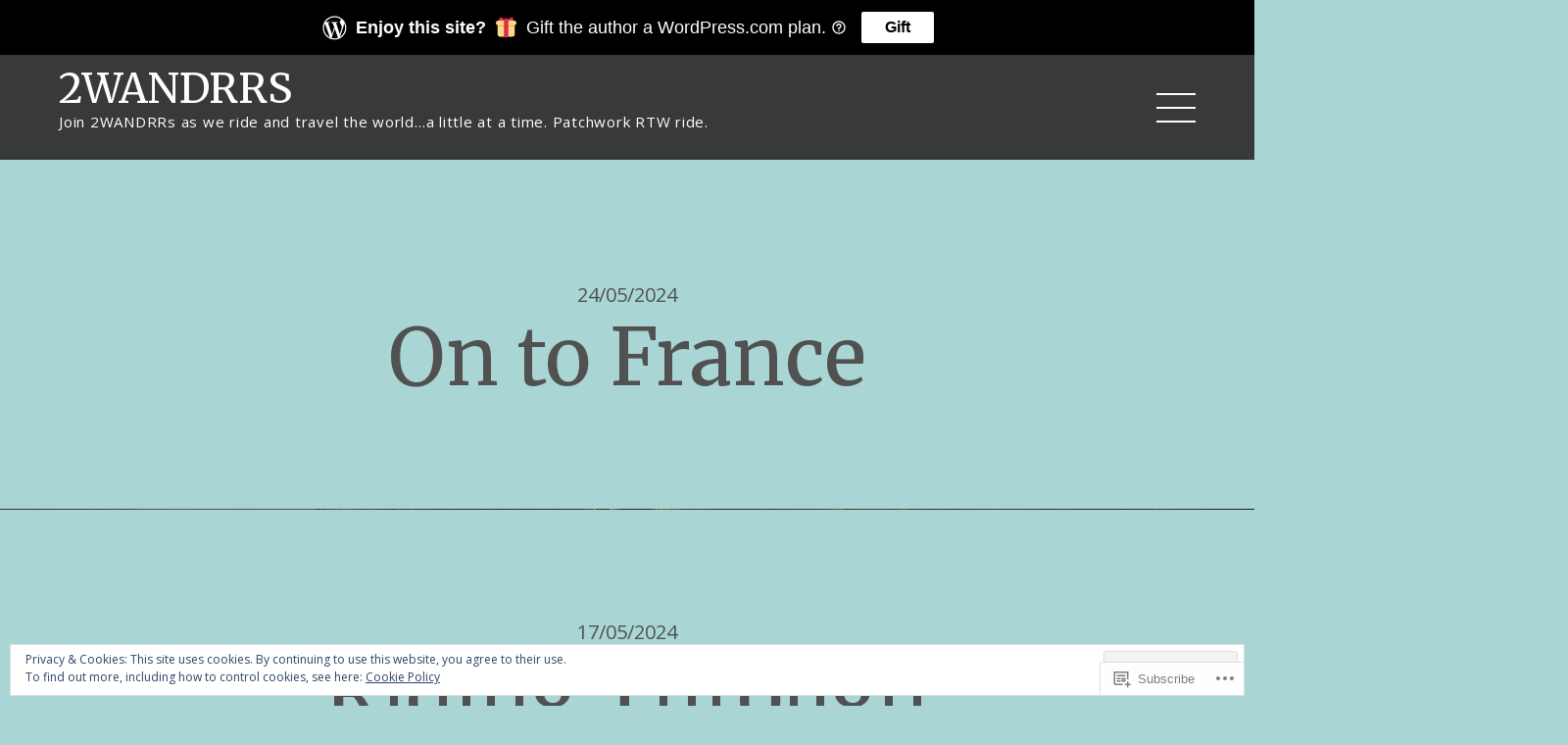

--- FILE ---
content_type: text/html; charset=UTF-8
request_url: https://2wandrrs.com/category/italy/
body_size: 32914
content:
<!DOCTYPE html>
<html lang="en">
<head>
	<meta charset="UTF-8">
	<meta name="viewport" content="width=device-width, initial-scale=1">
	<link rel="profile" href="http://gmpg.org/xfn/11">
	<link rel="pingback" href="https://2wandrrs.com/xmlrpc.php">
    <title>Italy &#8211; 2WANDRRs</title>
<script type="text/javascript">
  WebFontConfig = {"google":{"families":["Merriweather:r:latin,latin-ext"]},"api_url":"https:\/\/fonts-api.wp.com\/css"};
  (function() {
    var wf = document.createElement('script');
    wf.src = '/wp-content/plugins/custom-fonts/js/webfont.js';
    wf.type = 'text/javascript';
    wf.async = 'true';
    var s = document.getElementsByTagName('script')[0];
    s.parentNode.insertBefore(wf, s);
	})();
</script><style id="jetpack-custom-fonts-css">.wf-active h1, .wf-active h2, .wf-active h3, .wf-active h4, .wf-active h5, .wf-active h6{font-family:"Merriweather",serif;font-weight:400;font-style:normal}.wf-active h1{font-style:normal;font-weight:400}.wf-active h2{font-family:"Merriweather",serif;font-style:normal;font-weight:400}.wf-active h3{font-style:normal;font-weight:400}.wf-active h4{font-family:"Merriweather",serif;font-weight:400;font-style:normal}.wf-active h5{font-style:normal;font-weight:400}.wf-active h6{font-family:"Merriweather",serif;font-weight:400;font-style:normal}.wf-active .site-title{font-family:"Merriweather",serif;font-weight:400;font-style:normal}.wf-active .featured-title{font-weight:400;font-style:normal}.wf-active .featured-subtitle{font-weight:400;font-style:normal}.wf-active .widget-title{font-weight:400;font-style:normal}.wf-active .entry-title-index{font-style:normal;font-weight:400}.wf-active .post-title{font-family:"Merriweather",serif;font-style:normal;font-weight:400}.wf-active .post-title{font-weight:400;font-style:normal}.wf-active .item-title{font-weight:400;font-style:normal}.wf-active .comments-area .comments-title{font-family:"Merriweather",serif;font-weight:400;font-style:normal}.wf-active .comments-area .comment-reply-title{font-style:normal;font-weight:400}@media screen and (min-width: 700px){.wf-active h1{font-style:normal;font-weight:400}}@media screen and (min-width: 700px){.wf-active h2{font-style:normal;font-weight:400}}@media screen and (min-width: 700px){.wf-active h3{font-style:normal;font-weight:400}}@media screen and (min-width: 700px){.wf-active h4{font-style:normal;font-weight:400}}@media screen and (min-width: 700px){.wf-active h5{font-style:normal;font-weight:400}}@media screen and (min-width: 700px){.wf-active h6{font-style:normal;font-weight:400}}@media screen and (min-width: 700px){.wf-active .site-title{font-style:normal;font-weight:400}}@media screen and (min-width: 700px){.wf-active .widget-title{font-style:normal;font-weight:400}}@media screen and (min-width: 700px){.wf-active .entry-title-index{font-style:normal;font-weight:400}}@media screen and (min-width: 700px){.wf-active .entry-subtitle{font-style:normal;font-weight:400}}@media screen and (min-width: 700px){.wf-active .entry-subtitle-index{font-style:normal;font-weight:400}}@media screen and (min-width: 1142px){.wf-active h1{font-style:normal;font-weight:400}}@media screen and (min-width: 1142px){.wf-active h2{font-style:normal;font-weight:400}}@media screen and (min-width: 1142px){.wf-active h3{font-style:normal;font-weight:400}}@media screen and (min-width: 1142px){.wf-active h4{font-style:normal;font-weight:400}}@media screen and (min-width: 1142px){.wf-active h5{font-style:normal;font-weight:400}}@media screen and (min-width: 1142px){.wf-active h6{font-style:normal;font-weight:400}}@media screen and (min-width: 1142px){.wf-active .site-title{font-style:normal;font-weight:400}}@media screen and (min-width: 1142px){.wf-active .entry-title-index{font-style:normal;font-weight:400}}@media screen and (min-width: 1142px){.wf-active .entry-subtitle-index{font-style:normal;font-weight:400}}@media screen and (min-width: 1142px){.wf-active .post-title{font-weight:400;font-style:normal}}@media screen and (min-width: 1142px){.wf-active .item-title{font-style:normal;font-weight:400}}@media screen and (min-width: 1142px){.wf-active .item-subtitle{font-style:normal;font-weight:400}}@media screen and (min-width: 1142px){.wf-active .item-content-title{font-style:normal;font-weight:400}}@media screen and (min-width: 1142px){.wf-active .item-content-subtitle{font-style:normal;font-weight:400}}@media screen and (min-width: 1142px){.wf-active .comments-title{font-style:normal;font-weight:400}}</style>
<meta name='robots' content='max-image-preview:large' />

<!-- Async WordPress.com Remote Login -->
<script id="wpcom_remote_login_js">
var wpcom_remote_login_extra_auth = '';
function wpcom_remote_login_remove_dom_node_id( element_id ) {
	var dom_node = document.getElementById( element_id );
	if ( dom_node ) { dom_node.parentNode.removeChild( dom_node ); }
}
function wpcom_remote_login_remove_dom_node_classes( class_name ) {
	var dom_nodes = document.querySelectorAll( '.' + class_name );
	for ( var i = 0; i < dom_nodes.length; i++ ) {
		dom_nodes[ i ].parentNode.removeChild( dom_nodes[ i ] );
	}
}
function wpcom_remote_login_final_cleanup() {
	wpcom_remote_login_remove_dom_node_classes( "wpcom_remote_login_msg" );
	wpcom_remote_login_remove_dom_node_id( "wpcom_remote_login_key" );
	wpcom_remote_login_remove_dom_node_id( "wpcom_remote_login_validate" );
	wpcom_remote_login_remove_dom_node_id( "wpcom_remote_login_js" );
	wpcom_remote_login_remove_dom_node_id( "wpcom_request_access_iframe" );
	wpcom_remote_login_remove_dom_node_id( "wpcom_request_access_styles" );
}

// Watch for messages back from the remote login
window.addEventListener( "message", function( e ) {
	if ( e.origin === "https://r-login.wordpress.com" ) {
		var data = {};
		try {
			data = JSON.parse( e.data );
		} catch( e ) {
			wpcom_remote_login_final_cleanup();
			return;
		}

		if ( data.msg === 'LOGIN' ) {
			// Clean up the login check iframe
			wpcom_remote_login_remove_dom_node_id( "wpcom_remote_login_key" );

			var id_regex = new RegExp( /^[0-9]+$/ );
			var token_regex = new RegExp( /^.*|.*|.*$/ );
			if (
				token_regex.test( data.token )
				&& id_regex.test( data.wpcomid )
			) {
				// We have everything we need to ask for a login
				var script = document.createElement( "script" );
				script.setAttribute( "id", "wpcom_remote_login_validate" );
				script.src = '/remote-login.php?wpcom_remote_login=validate'
					+ '&wpcomid=' + data.wpcomid
					+ '&token=' + encodeURIComponent( data.token )
					+ '&host=' + window.location.protocol
					+ '//' + window.location.hostname
					+ '&postid=7977'
					+ '&is_singular=';
				document.body.appendChild( script );
			}

			return;
		}

		// Safari ITP, not logged in, so redirect
		if ( data.msg === 'LOGIN-REDIRECT' ) {
			window.location = 'https://wordpress.com/log-in?redirect_to=' + window.location.href;
			return;
		}

		// Safari ITP, storage access failed, remove the request
		if ( data.msg === 'LOGIN-REMOVE' ) {
			var css_zap = 'html { -webkit-transition: margin-top 1s; transition: margin-top 1s; } /* 9001 */ html { margin-top: 0 !important; } * html body { margin-top: 0 !important; } @media screen and ( max-width: 782px ) { html { margin-top: 0 !important; } * html body { margin-top: 0 !important; } }';
			var style_zap = document.createElement( 'style' );
			style_zap.type = 'text/css';
			style_zap.appendChild( document.createTextNode( css_zap ) );
			document.body.appendChild( style_zap );

			var e = document.getElementById( 'wpcom_request_access_iframe' );
			e.parentNode.removeChild( e );

			document.cookie = 'wordpress_com_login_access=denied; path=/; max-age=31536000';

			return;
		}

		// Safari ITP
		if ( data.msg === 'REQUEST_ACCESS' ) {
			console.log( 'request access: safari' );

			// Check ITP iframe enable/disable knob
			if ( wpcom_remote_login_extra_auth !== 'safari_itp_iframe' ) {
				return;
			}

			// If we are in a "private window" there is no ITP.
			var private_window = false;
			try {
				var opendb = window.openDatabase( null, null, null, null );
			} catch( e ) {
				private_window = true;
			}

			if ( private_window ) {
				console.log( 'private window' );
				return;
			}

			var iframe = document.createElement( 'iframe' );
			iframe.id = 'wpcom_request_access_iframe';
			iframe.setAttribute( 'scrolling', 'no' );
			iframe.setAttribute( 'sandbox', 'allow-storage-access-by-user-activation allow-scripts allow-same-origin allow-top-navigation-by-user-activation' );
			iframe.src = 'https://r-login.wordpress.com/remote-login.php?wpcom_remote_login=request_access&origin=' + encodeURIComponent( data.origin ) + '&wpcomid=' + encodeURIComponent( data.wpcomid );

			var css = 'html { -webkit-transition: margin-top 1s; transition: margin-top 1s; } /* 9001 */ html { margin-top: 46px !important; } * html body { margin-top: 46px !important; } @media screen and ( max-width: 660px ) { html { margin-top: 71px !important; } * html body { margin-top: 71px !important; } #wpcom_request_access_iframe { display: block; height: 71px !important; } } #wpcom_request_access_iframe { border: 0px; height: 46px; position: fixed; top: 0; left: 0; width: 100%; min-width: 100%; z-index: 99999; background: #23282d; } ';

			var style = document.createElement( 'style' );
			style.type = 'text/css';
			style.id = 'wpcom_request_access_styles';
			style.appendChild( document.createTextNode( css ) );
			document.body.appendChild( style );

			document.body.appendChild( iframe );
		}

		if ( data.msg === 'DONE' ) {
			wpcom_remote_login_final_cleanup();
		}
	}
}, false );

// Inject the remote login iframe after the page has had a chance to load
// more critical resources
window.addEventListener( "DOMContentLoaded", function( e ) {
	var iframe = document.createElement( "iframe" );
	iframe.style.display = "none";
	iframe.setAttribute( "scrolling", "no" );
	iframe.setAttribute( "id", "wpcom_remote_login_key" );
	iframe.src = "https://r-login.wordpress.com/remote-login.php"
		+ "?wpcom_remote_login=key"
		+ "&origin=aHR0cHM6Ly8yd2FuZHJycy5jb20%3D"
		+ "&wpcomid=64834951"
		+ "&time=" + Math.floor( Date.now() / 1000 );
	document.body.appendChild( iframe );
}, false );
</script>
<link rel='dns-prefetch' href='//s0.wp.com' />
<link rel='dns-prefetch' href='//fonts-api.wp.com' />
<link rel='dns-prefetch' href='//af.pubmine.com' />
<link rel="alternate" type="application/rss+xml" title="2WANDRRs &raquo; Feed" href="https://2wandrrs.com/feed/" />
<link rel="alternate" type="application/rss+xml" title="2WANDRRs &raquo; Comments Feed" href="https://2wandrrs.com/comments/feed/" />
<link rel="alternate" type="application/rss+xml" title="2WANDRRs &raquo; Italy Category Feed" href="https://2wandrrs.com/category/italy/feed/" />
	<script type="text/javascript">
		/* <![CDATA[ */
		function addLoadEvent(func) {
			var oldonload = window.onload;
			if (typeof window.onload != 'function') {
				window.onload = func;
			} else {
				window.onload = function () {
					oldonload();
					func();
				}
			}
		}
		/* ]]> */
	</script>
	<link crossorigin='anonymous' rel='stylesheet' id='all-css-0-1' href='/_static/??-eJx9jEsKwzAMBS9UV6RNSDelZzGOGhTLHyoZk9vHackudPNgeMNAzcalqBgVQjGZy0xRoNI0owpgaW/yhIZtBcWQ2SoKiK6MVydygfMAk2/agpqt8+ZL//RD/DGElPaZCrcIxTdFUjTiPon54HXvvcKzG4f77dGPXb9sYrBMjg==&cssminify=yes' type='text/css' media='all' />
<style id='wp-emoji-styles-inline-css'>

	img.wp-smiley, img.emoji {
		display: inline !important;
		border: none !important;
		box-shadow: none !important;
		height: 1em !important;
		width: 1em !important;
		margin: 0 0.07em !important;
		vertical-align: -0.1em !important;
		background: none !important;
		padding: 0 !important;
	}
/*# sourceURL=wp-emoji-styles-inline-css */
</style>
<link crossorigin='anonymous' rel='stylesheet' id='all-css-2-1' href='/wp-content/plugins/gutenberg-core/v22.2.0/build/styles/block-library/style.css?m=1764855221i&cssminify=yes' type='text/css' media='all' />
<style id='wp-block-library-inline-css'>
.has-text-align-justify {
	text-align:justify;
}
.has-text-align-justify{text-align:justify;}

/*# sourceURL=wp-block-library-inline-css */
</style><style id='global-styles-inline-css'>
:root{--wp--preset--aspect-ratio--square: 1;--wp--preset--aspect-ratio--4-3: 4/3;--wp--preset--aspect-ratio--3-4: 3/4;--wp--preset--aspect-ratio--3-2: 3/2;--wp--preset--aspect-ratio--2-3: 2/3;--wp--preset--aspect-ratio--16-9: 16/9;--wp--preset--aspect-ratio--9-16: 9/16;--wp--preset--color--black: #000000;--wp--preset--color--cyan-bluish-gray: #abb8c3;--wp--preset--color--white: #ffffff;--wp--preset--color--pale-pink: #f78da7;--wp--preset--color--vivid-red: #cf2e2e;--wp--preset--color--luminous-vivid-orange: #ff6900;--wp--preset--color--luminous-vivid-amber: #fcb900;--wp--preset--color--light-green-cyan: #7bdcb5;--wp--preset--color--vivid-green-cyan: #00d084;--wp--preset--color--pale-cyan-blue: #8ed1fc;--wp--preset--color--vivid-cyan-blue: #0693e3;--wp--preset--color--vivid-purple: #9b51e0;--wp--preset--gradient--vivid-cyan-blue-to-vivid-purple: linear-gradient(135deg,rgb(6,147,227) 0%,rgb(155,81,224) 100%);--wp--preset--gradient--light-green-cyan-to-vivid-green-cyan: linear-gradient(135deg,rgb(122,220,180) 0%,rgb(0,208,130) 100%);--wp--preset--gradient--luminous-vivid-amber-to-luminous-vivid-orange: linear-gradient(135deg,rgb(252,185,0) 0%,rgb(255,105,0) 100%);--wp--preset--gradient--luminous-vivid-orange-to-vivid-red: linear-gradient(135deg,rgb(255,105,0) 0%,rgb(207,46,46) 100%);--wp--preset--gradient--very-light-gray-to-cyan-bluish-gray: linear-gradient(135deg,rgb(238,238,238) 0%,rgb(169,184,195) 100%);--wp--preset--gradient--cool-to-warm-spectrum: linear-gradient(135deg,rgb(74,234,220) 0%,rgb(151,120,209) 20%,rgb(207,42,186) 40%,rgb(238,44,130) 60%,rgb(251,105,98) 80%,rgb(254,248,76) 100%);--wp--preset--gradient--blush-light-purple: linear-gradient(135deg,rgb(255,206,236) 0%,rgb(152,150,240) 100%);--wp--preset--gradient--blush-bordeaux: linear-gradient(135deg,rgb(254,205,165) 0%,rgb(254,45,45) 50%,rgb(107,0,62) 100%);--wp--preset--gradient--luminous-dusk: linear-gradient(135deg,rgb(255,203,112) 0%,rgb(199,81,192) 50%,rgb(65,88,208) 100%);--wp--preset--gradient--pale-ocean: linear-gradient(135deg,rgb(255,245,203) 0%,rgb(182,227,212) 50%,rgb(51,167,181) 100%);--wp--preset--gradient--electric-grass: linear-gradient(135deg,rgb(202,248,128) 0%,rgb(113,206,126) 100%);--wp--preset--gradient--midnight: linear-gradient(135deg,rgb(2,3,129) 0%,rgb(40,116,252) 100%);--wp--preset--font-size--small: 13px;--wp--preset--font-size--medium: 20px;--wp--preset--font-size--large: 36px;--wp--preset--font-size--x-large: 42px;--wp--preset--font-family--albert-sans: 'Albert Sans', sans-serif;--wp--preset--font-family--alegreya: Alegreya, serif;--wp--preset--font-family--arvo: Arvo, serif;--wp--preset--font-family--bodoni-moda: 'Bodoni Moda', serif;--wp--preset--font-family--bricolage-grotesque: 'Bricolage Grotesque', sans-serif;--wp--preset--font-family--cabin: Cabin, sans-serif;--wp--preset--font-family--chivo: Chivo, sans-serif;--wp--preset--font-family--commissioner: Commissioner, sans-serif;--wp--preset--font-family--cormorant: Cormorant, serif;--wp--preset--font-family--courier-prime: 'Courier Prime', monospace;--wp--preset--font-family--crimson-pro: 'Crimson Pro', serif;--wp--preset--font-family--dm-mono: 'DM Mono', monospace;--wp--preset--font-family--dm-sans: 'DM Sans', sans-serif;--wp--preset--font-family--dm-serif-display: 'DM Serif Display', serif;--wp--preset--font-family--domine: Domine, serif;--wp--preset--font-family--eb-garamond: 'EB Garamond', serif;--wp--preset--font-family--epilogue: Epilogue, sans-serif;--wp--preset--font-family--fahkwang: Fahkwang, sans-serif;--wp--preset--font-family--figtree: Figtree, sans-serif;--wp--preset--font-family--fira-sans: 'Fira Sans', sans-serif;--wp--preset--font-family--fjalla-one: 'Fjalla One', sans-serif;--wp--preset--font-family--fraunces: Fraunces, serif;--wp--preset--font-family--gabarito: Gabarito, system-ui;--wp--preset--font-family--ibm-plex-mono: 'IBM Plex Mono', monospace;--wp--preset--font-family--ibm-plex-sans: 'IBM Plex Sans', sans-serif;--wp--preset--font-family--ibarra-real-nova: 'Ibarra Real Nova', serif;--wp--preset--font-family--instrument-serif: 'Instrument Serif', serif;--wp--preset--font-family--inter: Inter, sans-serif;--wp--preset--font-family--josefin-sans: 'Josefin Sans', sans-serif;--wp--preset--font-family--jost: Jost, sans-serif;--wp--preset--font-family--libre-baskerville: 'Libre Baskerville', serif;--wp--preset--font-family--libre-franklin: 'Libre Franklin', sans-serif;--wp--preset--font-family--literata: Literata, serif;--wp--preset--font-family--lora: Lora, serif;--wp--preset--font-family--merriweather: Merriweather, serif;--wp--preset--font-family--montserrat: Montserrat, sans-serif;--wp--preset--font-family--newsreader: Newsreader, serif;--wp--preset--font-family--noto-sans-mono: 'Noto Sans Mono', sans-serif;--wp--preset--font-family--nunito: Nunito, sans-serif;--wp--preset--font-family--open-sans: 'Open Sans', sans-serif;--wp--preset--font-family--overpass: Overpass, sans-serif;--wp--preset--font-family--pt-serif: 'PT Serif', serif;--wp--preset--font-family--petrona: Petrona, serif;--wp--preset--font-family--piazzolla: Piazzolla, serif;--wp--preset--font-family--playfair-display: 'Playfair Display', serif;--wp--preset--font-family--plus-jakarta-sans: 'Plus Jakarta Sans', sans-serif;--wp--preset--font-family--poppins: Poppins, sans-serif;--wp--preset--font-family--raleway: Raleway, sans-serif;--wp--preset--font-family--roboto: Roboto, sans-serif;--wp--preset--font-family--roboto-slab: 'Roboto Slab', serif;--wp--preset--font-family--rubik: Rubik, sans-serif;--wp--preset--font-family--rufina: Rufina, serif;--wp--preset--font-family--sora: Sora, sans-serif;--wp--preset--font-family--source-sans-3: 'Source Sans 3', sans-serif;--wp--preset--font-family--source-serif-4: 'Source Serif 4', serif;--wp--preset--font-family--space-mono: 'Space Mono', monospace;--wp--preset--font-family--syne: Syne, sans-serif;--wp--preset--font-family--texturina: Texturina, serif;--wp--preset--font-family--urbanist: Urbanist, sans-serif;--wp--preset--font-family--work-sans: 'Work Sans', sans-serif;--wp--preset--spacing--20: 0.44rem;--wp--preset--spacing--30: 0.67rem;--wp--preset--spacing--40: 1rem;--wp--preset--spacing--50: 1.5rem;--wp--preset--spacing--60: 2.25rem;--wp--preset--spacing--70: 3.38rem;--wp--preset--spacing--80: 5.06rem;--wp--preset--shadow--natural: 6px 6px 9px rgba(0, 0, 0, 0.2);--wp--preset--shadow--deep: 12px 12px 50px rgba(0, 0, 0, 0.4);--wp--preset--shadow--sharp: 6px 6px 0px rgba(0, 0, 0, 0.2);--wp--preset--shadow--outlined: 6px 6px 0px -3px rgb(255, 255, 255), 6px 6px rgb(0, 0, 0);--wp--preset--shadow--crisp: 6px 6px 0px rgb(0, 0, 0);}:where(.is-layout-flex){gap: 0.5em;}:where(.is-layout-grid){gap: 0.5em;}body .is-layout-flex{display: flex;}.is-layout-flex{flex-wrap: wrap;align-items: center;}.is-layout-flex > :is(*, div){margin: 0;}body .is-layout-grid{display: grid;}.is-layout-grid > :is(*, div){margin: 0;}:where(.wp-block-columns.is-layout-flex){gap: 2em;}:where(.wp-block-columns.is-layout-grid){gap: 2em;}:where(.wp-block-post-template.is-layout-flex){gap: 1.25em;}:where(.wp-block-post-template.is-layout-grid){gap: 1.25em;}.has-black-color{color: var(--wp--preset--color--black) !important;}.has-cyan-bluish-gray-color{color: var(--wp--preset--color--cyan-bluish-gray) !important;}.has-white-color{color: var(--wp--preset--color--white) !important;}.has-pale-pink-color{color: var(--wp--preset--color--pale-pink) !important;}.has-vivid-red-color{color: var(--wp--preset--color--vivid-red) !important;}.has-luminous-vivid-orange-color{color: var(--wp--preset--color--luminous-vivid-orange) !important;}.has-luminous-vivid-amber-color{color: var(--wp--preset--color--luminous-vivid-amber) !important;}.has-light-green-cyan-color{color: var(--wp--preset--color--light-green-cyan) !important;}.has-vivid-green-cyan-color{color: var(--wp--preset--color--vivid-green-cyan) !important;}.has-pale-cyan-blue-color{color: var(--wp--preset--color--pale-cyan-blue) !important;}.has-vivid-cyan-blue-color{color: var(--wp--preset--color--vivid-cyan-blue) !important;}.has-vivid-purple-color{color: var(--wp--preset--color--vivid-purple) !important;}.has-black-background-color{background-color: var(--wp--preset--color--black) !important;}.has-cyan-bluish-gray-background-color{background-color: var(--wp--preset--color--cyan-bluish-gray) !important;}.has-white-background-color{background-color: var(--wp--preset--color--white) !important;}.has-pale-pink-background-color{background-color: var(--wp--preset--color--pale-pink) !important;}.has-vivid-red-background-color{background-color: var(--wp--preset--color--vivid-red) !important;}.has-luminous-vivid-orange-background-color{background-color: var(--wp--preset--color--luminous-vivid-orange) !important;}.has-luminous-vivid-amber-background-color{background-color: var(--wp--preset--color--luminous-vivid-amber) !important;}.has-light-green-cyan-background-color{background-color: var(--wp--preset--color--light-green-cyan) !important;}.has-vivid-green-cyan-background-color{background-color: var(--wp--preset--color--vivid-green-cyan) !important;}.has-pale-cyan-blue-background-color{background-color: var(--wp--preset--color--pale-cyan-blue) !important;}.has-vivid-cyan-blue-background-color{background-color: var(--wp--preset--color--vivid-cyan-blue) !important;}.has-vivid-purple-background-color{background-color: var(--wp--preset--color--vivid-purple) !important;}.has-black-border-color{border-color: var(--wp--preset--color--black) !important;}.has-cyan-bluish-gray-border-color{border-color: var(--wp--preset--color--cyan-bluish-gray) !important;}.has-white-border-color{border-color: var(--wp--preset--color--white) !important;}.has-pale-pink-border-color{border-color: var(--wp--preset--color--pale-pink) !important;}.has-vivid-red-border-color{border-color: var(--wp--preset--color--vivid-red) !important;}.has-luminous-vivid-orange-border-color{border-color: var(--wp--preset--color--luminous-vivid-orange) !important;}.has-luminous-vivid-amber-border-color{border-color: var(--wp--preset--color--luminous-vivid-amber) !important;}.has-light-green-cyan-border-color{border-color: var(--wp--preset--color--light-green-cyan) !important;}.has-vivid-green-cyan-border-color{border-color: var(--wp--preset--color--vivid-green-cyan) !important;}.has-pale-cyan-blue-border-color{border-color: var(--wp--preset--color--pale-cyan-blue) !important;}.has-vivid-cyan-blue-border-color{border-color: var(--wp--preset--color--vivid-cyan-blue) !important;}.has-vivid-purple-border-color{border-color: var(--wp--preset--color--vivid-purple) !important;}.has-vivid-cyan-blue-to-vivid-purple-gradient-background{background: var(--wp--preset--gradient--vivid-cyan-blue-to-vivid-purple) !important;}.has-light-green-cyan-to-vivid-green-cyan-gradient-background{background: var(--wp--preset--gradient--light-green-cyan-to-vivid-green-cyan) !important;}.has-luminous-vivid-amber-to-luminous-vivid-orange-gradient-background{background: var(--wp--preset--gradient--luminous-vivid-amber-to-luminous-vivid-orange) !important;}.has-luminous-vivid-orange-to-vivid-red-gradient-background{background: var(--wp--preset--gradient--luminous-vivid-orange-to-vivid-red) !important;}.has-very-light-gray-to-cyan-bluish-gray-gradient-background{background: var(--wp--preset--gradient--very-light-gray-to-cyan-bluish-gray) !important;}.has-cool-to-warm-spectrum-gradient-background{background: var(--wp--preset--gradient--cool-to-warm-spectrum) !important;}.has-blush-light-purple-gradient-background{background: var(--wp--preset--gradient--blush-light-purple) !important;}.has-blush-bordeaux-gradient-background{background: var(--wp--preset--gradient--blush-bordeaux) !important;}.has-luminous-dusk-gradient-background{background: var(--wp--preset--gradient--luminous-dusk) !important;}.has-pale-ocean-gradient-background{background: var(--wp--preset--gradient--pale-ocean) !important;}.has-electric-grass-gradient-background{background: var(--wp--preset--gradient--electric-grass) !important;}.has-midnight-gradient-background{background: var(--wp--preset--gradient--midnight) !important;}.has-small-font-size{font-size: var(--wp--preset--font-size--small) !important;}.has-medium-font-size{font-size: var(--wp--preset--font-size--medium) !important;}.has-large-font-size{font-size: var(--wp--preset--font-size--large) !important;}.has-x-large-font-size{font-size: var(--wp--preset--font-size--x-large) !important;}.has-albert-sans-font-family{font-family: var(--wp--preset--font-family--albert-sans) !important;}.has-alegreya-font-family{font-family: var(--wp--preset--font-family--alegreya) !important;}.has-arvo-font-family{font-family: var(--wp--preset--font-family--arvo) !important;}.has-bodoni-moda-font-family{font-family: var(--wp--preset--font-family--bodoni-moda) !important;}.has-bricolage-grotesque-font-family{font-family: var(--wp--preset--font-family--bricolage-grotesque) !important;}.has-cabin-font-family{font-family: var(--wp--preset--font-family--cabin) !important;}.has-chivo-font-family{font-family: var(--wp--preset--font-family--chivo) !important;}.has-commissioner-font-family{font-family: var(--wp--preset--font-family--commissioner) !important;}.has-cormorant-font-family{font-family: var(--wp--preset--font-family--cormorant) !important;}.has-courier-prime-font-family{font-family: var(--wp--preset--font-family--courier-prime) !important;}.has-crimson-pro-font-family{font-family: var(--wp--preset--font-family--crimson-pro) !important;}.has-dm-mono-font-family{font-family: var(--wp--preset--font-family--dm-mono) !important;}.has-dm-sans-font-family{font-family: var(--wp--preset--font-family--dm-sans) !important;}.has-dm-serif-display-font-family{font-family: var(--wp--preset--font-family--dm-serif-display) !important;}.has-domine-font-family{font-family: var(--wp--preset--font-family--domine) !important;}.has-eb-garamond-font-family{font-family: var(--wp--preset--font-family--eb-garamond) !important;}.has-epilogue-font-family{font-family: var(--wp--preset--font-family--epilogue) !important;}.has-fahkwang-font-family{font-family: var(--wp--preset--font-family--fahkwang) !important;}.has-figtree-font-family{font-family: var(--wp--preset--font-family--figtree) !important;}.has-fira-sans-font-family{font-family: var(--wp--preset--font-family--fira-sans) !important;}.has-fjalla-one-font-family{font-family: var(--wp--preset--font-family--fjalla-one) !important;}.has-fraunces-font-family{font-family: var(--wp--preset--font-family--fraunces) !important;}.has-gabarito-font-family{font-family: var(--wp--preset--font-family--gabarito) !important;}.has-ibm-plex-mono-font-family{font-family: var(--wp--preset--font-family--ibm-plex-mono) !important;}.has-ibm-plex-sans-font-family{font-family: var(--wp--preset--font-family--ibm-plex-sans) !important;}.has-ibarra-real-nova-font-family{font-family: var(--wp--preset--font-family--ibarra-real-nova) !important;}.has-instrument-serif-font-family{font-family: var(--wp--preset--font-family--instrument-serif) !important;}.has-inter-font-family{font-family: var(--wp--preset--font-family--inter) !important;}.has-josefin-sans-font-family{font-family: var(--wp--preset--font-family--josefin-sans) !important;}.has-jost-font-family{font-family: var(--wp--preset--font-family--jost) !important;}.has-libre-baskerville-font-family{font-family: var(--wp--preset--font-family--libre-baskerville) !important;}.has-libre-franklin-font-family{font-family: var(--wp--preset--font-family--libre-franklin) !important;}.has-literata-font-family{font-family: var(--wp--preset--font-family--literata) !important;}.has-lora-font-family{font-family: var(--wp--preset--font-family--lora) !important;}.has-merriweather-font-family{font-family: var(--wp--preset--font-family--merriweather) !important;}.has-montserrat-font-family{font-family: var(--wp--preset--font-family--montserrat) !important;}.has-newsreader-font-family{font-family: var(--wp--preset--font-family--newsreader) !important;}.has-noto-sans-mono-font-family{font-family: var(--wp--preset--font-family--noto-sans-mono) !important;}.has-nunito-font-family{font-family: var(--wp--preset--font-family--nunito) !important;}.has-open-sans-font-family{font-family: var(--wp--preset--font-family--open-sans) !important;}.has-overpass-font-family{font-family: var(--wp--preset--font-family--overpass) !important;}.has-pt-serif-font-family{font-family: var(--wp--preset--font-family--pt-serif) !important;}.has-petrona-font-family{font-family: var(--wp--preset--font-family--petrona) !important;}.has-piazzolla-font-family{font-family: var(--wp--preset--font-family--piazzolla) !important;}.has-playfair-display-font-family{font-family: var(--wp--preset--font-family--playfair-display) !important;}.has-plus-jakarta-sans-font-family{font-family: var(--wp--preset--font-family--plus-jakarta-sans) !important;}.has-poppins-font-family{font-family: var(--wp--preset--font-family--poppins) !important;}.has-raleway-font-family{font-family: var(--wp--preset--font-family--raleway) !important;}.has-roboto-font-family{font-family: var(--wp--preset--font-family--roboto) !important;}.has-roboto-slab-font-family{font-family: var(--wp--preset--font-family--roboto-slab) !important;}.has-rubik-font-family{font-family: var(--wp--preset--font-family--rubik) !important;}.has-rufina-font-family{font-family: var(--wp--preset--font-family--rufina) !important;}.has-sora-font-family{font-family: var(--wp--preset--font-family--sora) !important;}.has-source-sans-3-font-family{font-family: var(--wp--preset--font-family--source-sans-3) !important;}.has-source-serif-4-font-family{font-family: var(--wp--preset--font-family--source-serif-4) !important;}.has-space-mono-font-family{font-family: var(--wp--preset--font-family--space-mono) !important;}.has-syne-font-family{font-family: var(--wp--preset--font-family--syne) !important;}.has-texturina-font-family{font-family: var(--wp--preset--font-family--texturina) !important;}.has-urbanist-font-family{font-family: var(--wp--preset--font-family--urbanist) !important;}.has-work-sans-font-family{font-family: var(--wp--preset--font-family--work-sans) !important;}
/*# sourceURL=global-styles-inline-css */
</style>

<style id='classic-theme-styles-inline-css'>
/*! This file is auto-generated */
.wp-block-button__link{color:#fff;background-color:#32373c;border-radius:9999px;box-shadow:none;text-decoration:none;padding:calc(.667em + 2px) calc(1.333em + 2px);font-size:1.125em}.wp-block-file__button{background:#32373c;color:#fff;text-decoration:none}
/*# sourceURL=/wp-includes/css/classic-themes.min.css */
</style>
<link crossorigin='anonymous' rel='stylesheet' id='all-css-4-1' href='/_static/??-eJx9jEEOAiEQBD/kQECjeDC+ZWEnijIwYWA3/l72op689KFTVXplCCU3zE1z6reYRYfiUwlP0VYZpwxIJE4IFRd10HOU9iFA2iuhCiI7/ROiDt9WxfETT20jCOc4YUIa2D9t5eGA91xRBMZS7ATtPkTZvCtdzNEZt7f2fHq8Afl7R7w=&cssminify=yes' type='text/css' media='all' />
<link rel='stylesheet' id='wanderer-fonts-css' href='https://fonts-api.wp.com/css?family=Open+Sans%3A400%2C700%7CPlayfair+Display%7CMontserrat%3A400%2C700&#038;subset=latin%2Clatin-ext' media='all' />
<link crossorigin='anonymous' rel='stylesheet' id='all-css-6-1' href='/_static/??-eJx9i0EOwjAMwD5EySo0OCHeUkooRU1SJamm/Z5xGxdutmTD0kMWdmQHfyGhQVekOgiWxA9UVDBfGx6z2QF2NY3Q2yiVDRTvTcqGBbZqp/+mghKa5ORV+EfCs6Wq3/VG13g+TfN0iXF+fwDonj9D&cssminify=yes' type='text/css' media='all' />
<link crossorigin='anonymous' rel='stylesheet' id='print-css-7-1' href='/wp-content/mu-plugins/global-print/global-print.css?m=1465851035i&cssminify=yes' type='text/css' media='print' />
<style id='jetpack-global-styles-frontend-style-inline-css'>
:root { --font-headings: unset; --font-base: unset; --font-headings-default: -apple-system,BlinkMacSystemFont,"Segoe UI",Roboto,Oxygen-Sans,Ubuntu,Cantarell,"Helvetica Neue",sans-serif; --font-base-default: -apple-system,BlinkMacSystemFont,"Segoe UI",Roboto,Oxygen-Sans,Ubuntu,Cantarell,"Helvetica Neue",sans-serif;}
/*# sourceURL=jetpack-global-styles-frontend-style-inline-css */
</style>
<link crossorigin='anonymous' rel='stylesheet' id='all-css-10-1' href='/_static/??-eJyNjcEKwjAQRH/IuFRT6kX8FNkmS5K6yQY3Qfx7bfEiXrwM82B4A49qnJRGpUHupnIPqSgs1Cq624chi6zhO5OCRryTR++fW00l7J3qDv43XVNxoOISsmEJol/wY2uR8vs3WggsM/I6uOTzMI3Hw8lOg11eUT1JKA==&cssminify=yes' type='text/css' media='all' />
<script type="text/javascript" id="wpcom-actionbar-placeholder-js-extra">
/* <![CDATA[ */
var actionbardata = {"siteID":"64834951","postID":"0","siteURL":"https://2wandrrs.com","xhrURL":"https://2wandrrs.com/wp-admin/admin-ajax.php","nonce":"8d63a61e57","isLoggedIn":"","statusMessage":"","subsEmailDefault":"instantly","proxyScriptUrl":"https://s0.wp.com/wp-content/js/wpcom-proxy-request.js?m=1513050504i&amp;ver=20211021","i18n":{"followedText":"New posts from this site will now appear in your \u003Ca href=\"https://wordpress.com/reader\"\u003EReader\u003C/a\u003E","foldBar":"Collapse this bar","unfoldBar":"Expand this bar","shortLinkCopied":"Shortlink copied to clipboard."}};
//# sourceURL=wpcom-actionbar-placeholder-js-extra
/* ]]> */
</script>
<script type="text/javascript" id="jetpack-mu-wpcom-settings-js-before">
/* <![CDATA[ */
var JETPACK_MU_WPCOM_SETTINGS = {"assetsUrl":"https://s0.wp.com/wp-content/mu-plugins/jetpack-mu-wpcom-plugin/moon/jetpack_vendor/automattic/jetpack-mu-wpcom/src/build/"};
//# sourceURL=jetpack-mu-wpcom-settings-js-before
/* ]]> */
</script>
<script crossorigin='anonymous' type='text/javascript'  src='/_static/??-eJyFjcsOwiAQRX/I6dSa+lgYvwWBEAgMOAPW/n3bqIk7V2dxT87FqYDOVC1VDIIcKxTOr7kLssN186RjM1a2MTya5fmDLnn6K0HyjlW1v/L37R6zgxKb8yQ4ZTbKCOioRN4hnQo+hw1AmcCZwmvilq7709CPh/54voQFmNpFWg=='></script>
<script type="text/javascript" id="rlt-proxy-js-after">
/* <![CDATA[ */
	rltInitialize( {"token":null,"iframeOrigins":["https:\/\/widgets.wp.com"]} );
//# sourceURL=rlt-proxy-js-after
/* ]]> */
</script>
<link rel="EditURI" type="application/rsd+xml" title="RSD" href="https://2wandrrs.wordpress.com/xmlrpc.php?rsd" />
<meta name="generator" content="WordPress.com" />

<!-- Jetpack Open Graph Tags -->
<meta property="og:type" content="website" />
<meta property="og:title" content="Italy &#8211; 2WANDRRs" />
<meta property="og:url" content="https://2wandrrs.com/category/italy/" />
<meta property="og:site_name" content="2WANDRRs" />
<meta property="og:image" content="https://s0.wp.com/_si/?t=eyJpbWciOiJodHRwczpcL1wvczAud3AuY29tXC9pXC9ibGFuay5qcGciLCJ0eHQiOiIyV0FORFJScyIsInRlbXBsYXRlIjoiaGlnaHdheSIsImZvbnQiOiIiLCJibG9nX2lkIjo2NDgzNDk1MX0.4i05yB6ozdc6AeLmDHimfJt3ZyznvkQvCKK-nFaUKvwMQ" />
<meta property="og:image:width" content="1200" />
<meta property="og:image:height" content="630" />
<meta property="og:image:alt" content="" />
<meta property="og:locale" content="en_US" />
<meta name="twitter:creator" content="@WANDRR" />
<meta name="twitter:site" content="@WANDRR" />

<!-- End Jetpack Open Graph Tags -->
<link rel="shortcut icon" type="image/x-icon" href="https://s0.wp.com/i/favicon.ico?m=1713425267i" sizes="16x16 24x24 32x32 48x48" />
<link rel="icon" type="image/x-icon" href="https://s0.wp.com/i/favicon.ico?m=1713425267i" sizes="16x16 24x24 32x32 48x48" />
<link rel="apple-touch-icon" href="https://s0.wp.com/i/webclip.png?m=1713868326i" />
<link rel='openid.server' href='https://2wandrrs.com/?openidserver=1' />
<link rel='openid.delegate' href='https://2wandrrs.com/' />
<link rel="search" type="application/opensearchdescription+xml" href="https://2wandrrs.com/osd.xml" title="2WANDRRs" />
<link rel="search" type="application/opensearchdescription+xml" href="https://s1.wp.com/opensearch.xml" title="WordPress.com" />
<meta name="theme-color" content="#a9d6d4" />
<style type="text/css">.recentcomments a{display:inline !important;padding:0 !important;margin:0 !important;}</style>		<style type="text/css">
			.recentcomments a {
				display: inline !important;
				padding: 0 !important;
				margin: 0 !important;
			}

			table.recentcommentsavatartop img.avatar, table.recentcommentsavatarend img.avatar {
				border: 0px;
				margin: 0;
			}

			table.recentcommentsavatartop a, table.recentcommentsavatarend a {
				border: 0px !important;
				background-color: transparent !important;
			}

			td.recentcommentsavatarend, td.recentcommentsavatartop {
				padding: 0px 0px 1px 0px;
				margin: 0px;
			}

			td.recentcommentstextend {
				border: none !important;
				padding: 0px 0px 2px 10px;
			}

			.rtl td.recentcommentstextend {
				padding: 0px 10px 2px 0px;
			}

			td.recentcommentstexttop {
				border: none;
				padding: 0px 0px 0px 10px;
			}

			.rtl td.recentcommentstexttop {
				padding: 0px 10px 0px 0px;
			}
		</style>
		<meta name="description" content="Posts about Italy written by 2wandrrs" />
<style type="text/css" id="custom-background-css">
body.custom-background { background-color: #a9d6d4; }
</style>
	<script type="text/javascript">
/* <![CDATA[ */
var wa_client = {}; wa_client.cmd = []; wa_client.config = { 'blog_id': 64834951, 'blog_language': 'en', 'is_wordads': true, 'hosting_type': 1, 'afp_account_id': null, 'afp_host_id': 5038568878849053, 'theme': 'premium/wanderer', '_': { 'title': 'Advertisement', 'privacy_settings': 'Privacy Settings' }, 'formats': [ 'belowpost', 'bottom_sticky', 'sidebar_sticky_right', 'sidebar', 'top', 'shortcode', 'gutenberg_rectangle', 'gutenberg_leaderboard', 'gutenberg_mobile_leaderboard', 'gutenberg_skyscraper' ] };
/* ]]> */
</script>
		<script type="text/javascript">

			window.doNotSellCallback = function() {

				var linkElements = [
					'a[href="https://wordpress.com/?ref=footer_blog"]',
					'a[href="https://wordpress.com/?ref=footer_website"]',
					'a[href="https://wordpress.com/?ref=vertical_footer"]',
					'a[href^="https://wordpress.com/?ref=footer_segment_"]',
				].join(',');

				var dnsLink = document.createElement( 'a' );
				dnsLink.href = 'https://wordpress.com/advertising-program-optout/';
				dnsLink.classList.add( 'do-not-sell-link' );
				dnsLink.rel = 'nofollow';
				dnsLink.style.marginLeft = '0.5em';
				dnsLink.textContent = 'Do Not Sell or Share My Personal Information';

				var creditLinks = document.querySelectorAll( linkElements );

				if ( 0 === creditLinks.length ) {
					return false;
				}

				Array.prototype.forEach.call( creditLinks, function( el ) {
					el.insertAdjacentElement( 'afterend', dnsLink );
				});

				return true;
			};

		</script>
		<style type="text/css" id="custom-colors-css">
.post-author::after,
            .entry-index { border-color: #666666;}
.post-author::after,
            .entry-index { border-color: rgba( 102, 102, 102, 0.25 );}
.post-date,
            .comments-area .comment-body .comment-meta,
            .comments-area .comment-body .comment-author,
            cite { color: #515151;}
blockquote p,
            table,
            .no-post-thumbnail .item-date { color: #333333;}
p { color: #000000;}
body { color: #000000;}
.entry-index:hover .post-date { color: #c5c6c7;}
.comments-area,
            .copyright::before,
            .comments-area .comment-body { border-color: #c5c6c7;}
.comments-area,
            .copyright::before,
            .comments-area .comment-body { border-color: rgba( 197, 198, 199, 0.25 );}
table td,
            table th { border-color: #e0e0e0;}
table td,
            table th { border-color: rgba( 224, 224, 224, 0.05 );}
body,
            .entry-index::after,
            table th { background-color: #a9d6d4;}
table td { background-color: #A5D3D1;}
table tr:hover td { background-color: #A2D2CF;}
.featured-title.dark,
            .search-title,
            .archive-title,
            .entry-title-index a,
            .entry-title,
            .entry-title-index,
            .comments-area .comments-title,
            .no-post-thumbnail .item-title { color: #515151;}
.post-nav { color: #515151;}
h1, h2, h3, h4, h5, h6 { color: #515151;}
a,
            .post-title,
            .edit-link a,
            .comments-area .reply a:hover,
            table a:link,
            table a:visited { color: #005A5B;}
a:hover { border-bottom-color: #005A5B;}
.main-navigation a:hover,
            .widget ul a:hover { color: #00BEC1;}
.main-navigation a:hover
            .widget ul a:hover { border-color: #00BEC1;}
</style>
<script type="text/javascript">
	window.google_analytics_uacct = "UA-52447-2";
</script>

<script type="text/javascript">
	var _gaq = _gaq || [];
	_gaq.push(['_setAccount', 'UA-52447-2']);
	_gaq.push(['_gat._anonymizeIp']);
	_gaq.push(['_setDomainName', 'none']);
	_gaq.push(['_setAllowLinker', true]);
	_gaq.push(['_initData']);
	_gaq.push(['_trackPageview']);

	(function() {
		var ga = document.createElement('script'); ga.type = 'text/javascript'; ga.async = true;
		ga.src = ('https:' == document.location.protocol ? 'https://ssl' : 'http://www') + '.google-analytics.com/ga.js';
		(document.getElementsByTagName('head')[0] || document.getElementsByTagName('body')[0]).appendChild(ga);
	})();
</script>

<link crossorigin='anonymous' rel='stylesheet' id='all-css-0-3' href='/_static/??-eJydjdsKwjAQRH/IuFQr9UX8FEm3a0i72Q25UPx7LWgRHwR9nMOcGZijQZVCUqBndSZydV4yOH8tXpzprQglwPyJtg+0gTc91FUeqUSL0zNDUBW4eMHlAqcMefbx94WgQ2XKgDZpzcRr6QX+HSyeaTDOMlO6fUvLwTmcmu6w3x3brmnHO17KeFQ=&cssminify=yes' type='text/css' media='all' />
</head>
<svg display="none" version="1.1" xmlns="http://www.w3.org/2000/svg" xmlns:xlink="http://www.w3.org/1999/xlink" width="272" height="32" viewBox="0 0 272 32">
<defs>
<symbol id="icon-search" viewBox="0 0 48 24">
	<title>search</title>
	<path class="path1" d="M28.072 24.749l-6.046-6.046c0.912-1.499 1.437-3.256 1.437-5.139 0-5.466-4.738-10.203-10.205-10.203-5.466 0-9.898 4.432-9.898 9.898 0 5.467 4.736 10.205 10.203 10.205 1.818 0 3.52-0.493 4.984-1.349l6.078 6.080c0.597 0.595 1.56 0.595 2.154 0l1.509-1.507c0.594-0.595 0.378-1.344-0.216-1.938zM6.406 13.258c0-3.784 3.067-6.853 6.851-6.853 3.786 0 7.158 3.373 7.158 7.158s-3.067 6.853-6.853 6.853-7.157-3.373-7.157-7.158z"></path>
</symbol>
<g id="icon-twitter">
	<path class="path1" d="M16 0.64c-8.483 0-15.36 6.877-15.36 15.36s6.877 15.36 15.36 15.36 15.36-6.877 15.36-15.36-6.877-15.36-15.36-15.36zM22.246 13.224c0.006 0.13 0.010 0.261 0.010 0.392 0 3.997-3.043 8.606-8.608 8.606-1.707 0-3.299-0.499-4.637-1.36 0.237 0.029 0.478 0.042 0.722 0.042 1.418 0 2.722-0.483 3.758-1.296-1.323-0.024-2.442-0.899-2.827-2.099 0.184 0.035 0.374 0.054 0.568 0.054 0.277 0 0.544-0.037 0.797-0.106-1.382-0.278-2.427-1.501-2.427-2.966 0-0.013 0-0.026 0.002-0.037 0.408 0.226 0.875 0.362 1.37 0.378-0.81-0.542-1.344-1.467-1.344-2.518 0-0.555 0.149-1.075 0.41-1.522 1.491 1.832 3.722 3.037 6.235 3.162-0.051-0.221-0.078-0.451-0.078-0.69 0-1.67 1.355-3.026 3.026-3.026 0.87 0 1.656 0.366 2.208 0.955 0.69-0.134 1.338-0.386 1.922-0.733-0.227 0.706-0.706 1.299-1.331 1.674 0.613-0.074 1.195-0.235 1.738-0.477-0.405 0.606-0.92 1.139-1.51 1.566z"></path>
</g>
<g id="icon-facebook">
	<path class="path1" d="M16 0.64c-8.483 0-15.36 6.877-15.36 15.36s6.877 15.36 15.36 15.36 15.36-6.877 15.36-15.36-6.877-15.36-15.36-15.36zM19.637 11.254h-2.309c-0.272 0-0.576 0.36-0.576 0.838v1.667h2.886v2.378h-2.886v7.138h-2.726v-7.138h-2.47v-2.376h2.47v-1.398c0-2.006 1.392-3.637 3.302-3.637h2.309v2.528z"></path>
</g>
<g id="icon-pinterest">
	<path class="path1" d="M16 0.64c-8.483 0-15.36 6.877-15.36 15.36s6.877 15.36 15.36 15.36 15.36-6.877 15.36-15.36-6.877-15.36-15.36-15.36zM17.050 19.642c-0.984-0.077-1.397-0.565-2.168-1.034-0.426 2.227-0.942 4.362-2.48 5.475-0.474-3.365 0.698-5.891 1.24-8.573-0.926-1.558 0.112-4.698 2.066-3.925 2.405 0.952-2.083 5.798 0.93 6.405 3.146 0.632 4.429-5.458 2.478-7.437-2.818-2.859-8.202-0.066-7.539 4.029 0.162 1.002 1.194 1.304 0.413 2.686-1.803-0.4-2.342-1.822-2.272-3.718 0.112-3.106 2.789-5.278 5.474-5.581 3.397-0.379 6.584 1.246 7.026 4.442 0.494 3.608-1.534 7.512-5.166 7.23z"></path>
</g>
<g id="icon-linkedin">
	<path class="path1" d="M16 0.64c-8.483 0-15.36 6.877-15.36 15.36s6.877 15.36 15.36 15.36 15.36-6.877 15.36-15.36-6.877-15.36-15.36-15.36zM12.24 22.366h-3.11v-10.008h3.11v10.008zM10.666 11.13c-0.982 0-1.618-0.698-1.618-1.557 0-0.88 0.654-1.555 1.658-1.555s1.618 0.675 1.637 1.555c0.002 0.861-0.634 1.557-1.677 1.557zM23.598 22.366h-3.109v-5.547c0-1.29-0.451-2.168-1.576-2.168-0.859 0-1.37 0.594-1.597 1.166-0.082 0.203-0.102 0.491-0.102 0.776v5.771h-3.112v-6.816c0-1.248-0.040-2.293-0.082-3.192h2.701l0.144 1.39h0.061c0.41-0.654 1.413-1.616 3.091-1.616 2.046 0 3.581 1.37 3.581 4.317v5.918z"></path>
</g>
<symbol id="icon-instagram" viewBox="0 0 1024 1024">
	<title>instagram</title>
	<path class="path1" d="M518.22 601.605c24.826 0 46.013-8.467 63.559-25.44 17.56-16.973 26.346-37.493 26.346-61.519 0-24.066-8.773-44.573-26.346-61.559-17.533-16.96-38.733-25.453-63.559-25.453-24.64 0-45.733 8.493-63.293 25.453-17.546 16.986-26.333 37.493-26.333 61.559 0 24.040 8.787 44.546 26.333 61.519 17.56 16.946 38.653 25.44 63.293 25.44z"></path>
	<path class="path2" d="M670.685 341.796h-50.653c-5.613 0-10.36 1.987-14.226 5.96-3.893 3.987-5.84 8.68-5.84 14.133v47.999c0 5.613 1.947 10.373 5.84 14.24 3.867 3.893 8.613 5.827 14.226 5.827h50.653c5.613 0 10.36-1.933 14.24-5.827 3.88-3.867 5.827-8.627 5.827-14.24v-47.999c0-5.453-1.947-10.147-5.827-14.133-3.88-3.973-8.627-5.96-14.24-5.96z"></path>
	<path class="path3" d="M657.298 519.273c0 24.453-6.2 46.973-18.613 67.652-12.44 20.666-29.293 36.986-50.626 49.039-21.346 12.013-44.626 18.026-69.826 18.026-38.226 0-70.906-13.133-98.065-39.426-27.146-26.28-40.733-58.039-40.733-95.279 0-13.186 1.947-25.893 5.827-38.093h-41.026v188.518c0 5.040 1.693 9.253 5.107 12.653 3.373 3.413 7.6 5.107 12.64 5.107h311.023c4.84 0 9.013-1.693 12.507-5.107 3.493-3.4 5.24-7.613 5.24-12.653v-188.531h-39.266c3.867 12.213 5.813 24.906 5.813 38.093z"></path>
	<path class="path4" d="M511.967 0c-282.756 0-511.967 229.21-511.967 511.967 0 282.81 229.21 512.033 511.967 512.033 282.81 0 512.020-229.21 512.020-512.033 0.013-282.756-229.21-511.967-512.020-511.967zM741.377 681.631c0 15.72-5.627 29.186-16.893 40.439-11.253 11.267-24.72 16.88-40.439 16.88h-332.262c-15.706 0-29.186-5.613-40.439-16.88-11.24-11.253-16.88-24.72-16.88-40.439v-332.262c0-15.706 5.64-29.2 16.88-40.439 11.253-11.253 24.733-16.88 40.439-16.88h332.249c15.733 0 29.186 5.627 40.453 16.88 11.253 11.24 16.88 24.733 16.88 40.439v332.262z"></path>
</symbol>
<symbol id="icon-arrow-down" viewBox="0 0 1024 1024">
	<title>arrow-down</title>
	<path class="path1" d="M0 511.986c0-282.308 229.648-511.986 511.986-511.986s511.986 229.677 511.986 511.986-229.677 512.014-511.986 512.014c-282.337 0-511.986-229.677-511.986-512.014zM989.279 511.986c0-263.096-214.053-477.294-477.294-477.294-263.096 0-477.294 214.198-477.294 477.294 0 263.125 214.198 477.294 477.294 477.294 263.241 0 477.294-214.14 477.294-477.294z"></path>
	<path class="path2" d="M332.277 447.694c0-4.427 1.707-8.941 5.092-12.326 6.799-6.799 17.736-6.799 24.536 0l157.429 157.314 157.545-157.314c6.771-6.684 17.736-6.684 24.536 0 6.771 6.771 6.771 17.852 0 24.623l-169.755 169.553c-6.771 6.742-17.736 6.742-24.536 0l-169.755-169.553c-3.385-3.385-5.092-7.899-5.092-12.297z"></path>
</symbol>
</defs></svg>
<body class="archive category category-italy category-419 custom-background wp-theme-premiumwanderer customizer-styles-applied has-post-thumbnail jetpack-reblog-enabled custom-colors">

<input id="toggle" type="checkbox" />


	<div class="aside-container">
		<div class="profile">
						<div class="profile-social">
							</div><!-- .profile-social -->
		</div>

		<nav id="site-navigation" class="main-navigation" role="navigation">
            <div class="menu-menu-1-container"><ul id="menu-menu-1" class="menu"><li id="menu-item-608" class="menu-item menu-item-type-post_type menu-item-object-page menu-item-home menu-item-608"><a href="https://2wandrrs.com/about/">About Us, Future Rides and Where We Are</a></li>
<li id="menu-item-2366" class="menu-item menu-item-type-post_type menu-item-object-page menu-item-2366"><a href="https://2wandrrs.com/thanks/">Buy us a pint of BEER&#8230;</a></li>
<li id="menu-item-8205" class="menu-item menu-item-type-post_type menu-item-object-page menu-item-8205"><a href="https://2wandrrs.com/presentations/">Presentations</a></li>
<li id="menu-item-4806" class="menu-item menu-item-type-post_type menu-item-object-page menu-item-4806"><a href="https://2wandrrs.com/adventure-rider-radio/">Adventure Rider Radio</a></li>
</ul></div>		</nav>

        <div id="search-2" class="widget widget_search">
<form role="search" method="get" id="searchform" class="searchform" action="https://2wandrrs.com/">
	<label>
		<span class="screen-reader-text">Search for:</span>
		<input type="search" class="search-field" placeholder="Search &hellip;" value="" name="s" title="Search for:" />
	</label>
	<svg class="icon icon-search" aria-labelledby="title"><title>Search</title><use xlink:href="#icon-search"></use></svg>
	<input type="submit" class="search-submit screen-reader-text" value="Search" />
</form>


</div>
		<div id="recent-posts-2" class="widget widget_recent_entries">
		<h4 class="widget-title">Recent Posts</h4>
		<ul>
											<li>
					<a href="https://2wandrrs.com/2026/01/16/motorcycle-adventures-and-recovery-journey/">Motorcycle Adventures and Recovery&nbsp;Journey</a>
									</li>
											<li>
					<a href="https://2wandrrs.com/2025/11/15/medical-surprises/">Medical Surprises</a>
									</li>
											<li>
					<a href="https://2wandrrs.com/2025/10/04/back-unfortunately/">Back, Unfortunately</a>
									</li>
											<li>
					<a href="https://2wandrrs.com/2025/09/19/the-overland-event-tenth-anniversary/">The Overland Event, Tenth&nbsp;Anniversary</a>
									</li>
											<li>
					<a href="https://2wandrrs.com/2025/09/12/rest-days-pre-oe/">Rest Days pre-OE</a>
									</li>
					</ul>

		</div><div id="recent-comments-2" class="widget widget_recent_comments"><h4 class="widget-title">Recent Comments</h4>				<table class="recentcommentsavatar" cellspacing="0" cellpadding="0" border="0">
					<tr><td title="2wandrrs" class="recentcommentsavatartop" style="height:48px; width:48px;"><a href="http://2wandrrs.com" rel="nofollow"><img referrerpolicy="no-referrer" alt='2wandrrs&#039;s avatar' src='https://2.gravatar.com/avatar/50ed98b4d4dd9cad76063099be670a46262ba8d6136d7a9c88715343ab9949a5?s=48&#038;d=identicon&#038;r=G' srcset='https://2.gravatar.com/avatar/50ed98b4d4dd9cad76063099be670a46262ba8d6136d7a9c88715343ab9949a5?s=48&#038;d=identicon&#038;r=G 1x, https://2.gravatar.com/avatar/50ed98b4d4dd9cad76063099be670a46262ba8d6136d7a9c88715343ab9949a5?s=72&#038;d=identicon&#038;r=G 1.5x, https://2.gravatar.com/avatar/50ed98b4d4dd9cad76063099be670a46262ba8d6136d7a9c88715343ab9949a5?s=96&#038;d=identicon&#038;r=G 2x, https://2.gravatar.com/avatar/50ed98b4d4dd9cad76063099be670a46262ba8d6136d7a9c88715343ab9949a5?s=144&#038;d=identicon&#038;r=G 3x, https://2.gravatar.com/avatar/50ed98b4d4dd9cad76063099be670a46262ba8d6136d7a9c88715343ab9949a5?s=192&#038;d=identicon&#038;r=G 4x' class='avatar avatar-48' height='48' width='48' decoding='async' /></a></td><td class="recentcommentstexttop" style=""><a href="http://2wandrrs.com" rel="nofollow">2wandrrs</a> on <a href="https://2wandrrs.com/2024/09/12/my-bike-for-sale-in-colombia/comment-page-1/#comment-1252">My Bike For Sale in&nbsp;Colom&hellip;</a></td></tr><tr><td title="Peter Jones" class="recentcommentsavatarend" style="height:48px; width:48px;"><img referrerpolicy="no-referrer" alt='Peter Jones&#039;s avatar' src='https://1.gravatar.com/avatar/45ecd0f13fdc565459a9639bd4e94ffac934f66f8eaf983b5d0d1f1eb899c935?s=48&#038;d=identicon&#038;r=G' srcset='https://1.gravatar.com/avatar/45ecd0f13fdc565459a9639bd4e94ffac934f66f8eaf983b5d0d1f1eb899c935?s=48&#038;d=identicon&#038;r=G 1x, https://1.gravatar.com/avatar/45ecd0f13fdc565459a9639bd4e94ffac934f66f8eaf983b5d0d1f1eb899c935?s=72&#038;d=identicon&#038;r=G 1.5x, https://1.gravatar.com/avatar/45ecd0f13fdc565459a9639bd4e94ffac934f66f8eaf983b5d0d1f1eb899c935?s=96&#038;d=identicon&#038;r=G 2x, https://1.gravatar.com/avatar/45ecd0f13fdc565459a9639bd4e94ffac934f66f8eaf983b5d0d1f1eb899c935?s=144&#038;d=identicon&#038;r=G 3x, https://1.gravatar.com/avatar/45ecd0f13fdc565459a9639bd4e94ffac934f66f8eaf983b5d0d1f1eb899c935?s=192&#038;d=identicon&#038;r=G 4x' class='avatar avatar-48' height='48' width='48' decoding='async' /></td><td class="recentcommentstextend" style="">Peter Jones on <a href="https://2wandrrs.com/2024/09/12/my-bike-for-sale-in-colombia/comment-page-1/#comment-1251">My Bike For Sale in&nbsp;Colom&hellip;</a></td></tr><tr><td title="2wandrrs" class="recentcommentsavatarend" style="height:48px; width:48px;"><a href="http://2wandrrs.com" rel="nofollow"><img referrerpolicy="no-referrer" alt='2wandrrs&#039;s avatar' src='https://2.gravatar.com/avatar/50ed98b4d4dd9cad76063099be670a46262ba8d6136d7a9c88715343ab9949a5?s=48&#038;d=identicon&#038;r=G' srcset='https://2.gravatar.com/avatar/50ed98b4d4dd9cad76063099be670a46262ba8d6136d7a9c88715343ab9949a5?s=48&#038;d=identicon&#038;r=G 1x, https://2.gravatar.com/avatar/50ed98b4d4dd9cad76063099be670a46262ba8d6136d7a9c88715343ab9949a5?s=72&#038;d=identicon&#038;r=G 1.5x, https://2.gravatar.com/avatar/50ed98b4d4dd9cad76063099be670a46262ba8d6136d7a9c88715343ab9949a5?s=96&#038;d=identicon&#038;r=G 2x, https://2.gravatar.com/avatar/50ed98b4d4dd9cad76063099be670a46262ba8d6136d7a9c88715343ab9949a5?s=144&#038;d=identicon&#038;r=G 3x, https://2.gravatar.com/avatar/50ed98b4d4dd9cad76063099be670a46262ba8d6136d7a9c88715343ab9949a5?s=192&#038;d=identicon&#038;r=G 4x' class='avatar avatar-48' height='48' width='48' decoding='async' /></a></td><td class="recentcommentstextend" style=""><a href="http://2wandrrs.com" rel="nofollow">2wandrrs</a> on <a href="https://2wandrrs.com/2025/07/15/a-new-adventure-starts-today/comment-page-1/#comment-1249">A New Adventure Starts&nbsp;To&hellip;</a></td></tr><tr><td title="Peter T Hutchinson" class="recentcommentsavatarend" style="height:48px; width:48px;"><img referrerpolicy="no-referrer" alt='Peter T Hutchinson&#039;s avatar' src='https://2.gravatar.com/avatar/e6fce4c9f662c432df5e7289340ba1a7dc23abcac69a6c21579ab760494818ed?s=48&#038;d=identicon&#038;r=G' srcset='https://2.gravatar.com/avatar/e6fce4c9f662c432df5e7289340ba1a7dc23abcac69a6c21579ab760494818ed?s=48&#038;d=identicon&#038;r=G 1x, https://2.gravatar.com/avatar/e6fce4c9f662c432df5e7289340ba1a7dc23abcac69a6c21579ab760494818ed?s=72&#038;d=identicon&#038;r=G 1.5x, https://2.gravatar.com/avatar/e6fce4c9f662c432df5e7289340ba1a7dc23abcac69a6c21579ab760494818ed?s=96&#038;d=identicon&#038;r=G 2x, https://2.gravatar.com/avatar/e6fce4c9f662c432df5e7289340ba1a7dc23abcac69a6c21579ab760494818ed?s=144&#038;d=identicon&#038;r=G 3x, https://2.gravatar.com/avatar/e6fce4c9f662c432df5e7289340ba1a7dc23abcac69a6c21579ab760494818ed?s=192&#038;d=identicon&#038;r=G 4x' class='avatar avatar-48' height='48' width='48' decoding='async' /></td><td class="recentcommentstextend" style="">Peter T Hutchinson on <a href="https://2wandrrs.com/2025/07/15/a-new-adventure-starts-today/comment-page-1/#comment-1248">A New Adventure Starts&nbsp;To&hellip;</a></td></tr><tr><td title="D. Brent Miller" class="recentcommentsavatarend" style="height:48px; width:48px;"><a href="http://www.DBrentMiller.com" rel="nofollow"><img referrerpolicy="no-referrer" alt='D. Brent Miller&#039;s avatar' src='https://1.gravatar.com/avatar/447b075bde17ed3d9f69ebc44360b0dde52da5198147c711d6cef6c0facdc814?s=48&#038;d=identicon&#038;r=G' srcset='https://1.gravatar.com/avatar/447b075bde17ed3d9f69ebc44360b0dde52da5198147c711d6cef6c0facdc814?s=48&#038;d=identicon&#038;r=G 1x, https://1.gravatar.com/avatar/447b075bde17ed3d9f69ebc44360b0dde52da5198147c711d6cef6c0facdc814?s=72&#038;d=identicon&#038;r=G 1.5x, https://1.gravatar.com/avatar/447b075bde17ed3d9f69ebc44360b0dde52da5198147c711d6cef6c0facdc814?s=96&#038;d=identicon&#038;r=G 2x, https://1.gravatar.com/avatar/447b075bde17ed3d9f69ebc44360b0dde52da5198147c711d6cef6c0facdc814?s=144&#038;d=identicon&#038;r=G 3x, https://1.gravatar.com/avatar/447b075bde17ed3d9f69ebc44360b0dde52da5198147c711d6cef6c0facdc814?s=192&#038;d=identicon&#038;r=G 4x' class='avatar avatar-48' height='48' width='48' decoding='async' /></a></td><td class="recentcommentstextend" style=""><a href="http://www.DBrentMiller.com" rel="nofollow">D. Brent Miller</a> on <a href="https://2wandrrs.com/2025/07/15/a-new-adventure-starts-today/comment-page-1/#comment-1247">A New Adventure Starts&nbsp;To&hellip;</a></td></tr>				</table>
				</div><div id="archives-2" class="widget widget_archive"><h4 class="widget-title">Archives</h4>
			<ul>
					<li><a href='https://2wandrrs.com/2026/01/'>January 2026</a></li>
	<li><a href='https://2wandrrs.com/2025/11/'>November 2025</a></li>
	<li><a href='https://2wandrrs.com/2025/10/'>October 2025</a></li>
	<li><a href='https://2wandrrs.com/2025/09/'>September 2025</a></li>
	<li><a href='https://2wandrrs.com/2025/08/'>August 2025</a></li>
	<li><a href='https://2wandrrs.com/2025/07/'>July 2025</a></li>
	<li><a href='https://2wandrrs.com/2025/05/'>May 2025</a></li>
	<li><a href='https://2wandrrs.com/2025/04/'>April 2025</a></li>
	<li><a href='https://2wandrrs.com/2025/03/'>March 2025</a></li>
	<li><a href='https://2wandrrs.com/2025/02/'>February 2025</a></li>
	<li><a href='https://2wandrrs.com/2025/01/'>January 2025</a></li>
	<li><a href='https://2wandrrs.com/2024/09/'>September 2024</a></li>
	<li><a href='https://2wandrrs.com/2024/08/'>August 2024</a></li>
	<li><a href='https://2wandrrs.com/2024/07/'>July 2024</a></li>
	<li><a href='https://2wandrrs.com/2024/06/'>June 2024</a></li>
	<li><a href='https://2wandrrs.com/2024/05/'>May 2024</a></li>
	<li><a href='https://2wandrrs.com/2024/03/'>March 2024</a></li>
	<li><a href='https://2wandrrs.com/2024/02/'>February 2024</a></li>
	<li><a href='https://2wandrrs.com/2024/01/'>January 2024</a></li>
	<li><a href='https://2wandrrs.com/2023/11/'>November 2023</a></li>
	<li><a href='https://2wandrrs.com/2023/06/'>June 2023</a></li>
	<li><a href='https://2wandrrs.com/2023/05/'>May 2023</a></li>
	<li><a href='https://2wandrrs.com/2023/04/'>April 2023</a></li>
	<li><a href='https://2wandrrs.com/2023/03/'>March 2023</a></li>
	<li><a href='https://2wandrrs.com/2023/02/'>February 2023</a></li>
	<li><a href='https://2wandrrs.com/2023/01/'>January 2023</a></li>
	<li><a href='https://2wandrrs.com/2022/12/'>December 2022</a></li>
	<li><a href='https://2wandrrs.com/2022/11/'>November 2022</a></li>
	<li><a href='https://2wandrrs.com/2022/10/'>October 2022</a></li>
	<li><a href='https://2wandrrs.com/2022/09/'>September 2022</a></li>
	<li><a href='https://2wandrrs.com/2022/08/'>August 2022</a></li>
	<li><a href='https://2wandrrs.com/2022/06/'>June 2022</a></li>
	<li><a href='https://2wandrrs.com/2022/04/'>April 2022</a></li>
	<li><a href='https://2wandrrs.com/2022/03/'>March 2022</a></li>
	<li><a href='https://2wandrrs.com/2022/02/'>February 2022</a></li>
	<li><a href='https://2wandrrs.com/2022/01/'>January 2022</a></li>
	<li><a href='https://2wandrrs.com/2021/12/'>December 2021</a></li>
	<li><a href='https://2wandrrs.com/2021/10/'>October 2021</a></li>
	<li><a href='https://2wandrrs.com/2021/08/'>August 2021</a></li>
	<li><a href='https://2wandrrs.com/2021/07/'>July 2021</a></li>
	<li><a href='https://2wandrrs.com/2021/06/'>June 2021</a></li>
	<li><a href='https://2wandrrs.com/2021/05/'>May 2021</a></li>
	<li><a href='https://2wandrrs.com/2021/02/'>February 2021</a></li>
	<li><a href='https://2wandrrs.com/2021/01/'>January 2021</a></li>
	<li><a href='https://2wandrrs.com/2020/11/'>November 2020</a></li>
	<li><a href='https://2wandrrs.com/2020/09/'>September 2020</a></li>
	<li><a href='https://2wandrrs.com/2020/07/'>July 2020</a></li>
	<li><a href='https://2wandrrs.com/2020/06/'>June 2020</a></li>
	<li><a href='https://2wandrrs.com/2020/05/'>May 2020</a></li>
	<li><a href='https://2wandrrs.com/2020/04/'>April 2020</a></li>
	<li><a href='https://2wandrrs.com/2020/03/'>March 2020</a></li>
	<li><a href='https://2wandrrs.com/2020/01/'>January 2020</a></li>
	<li><a href='https://2wandrrs.com/2019/12/'>December 2019</a></li>
	<li><a href='https://2wandrrs.com/2019/11/'>November 2019</a></li>
	<li><a href='https://2wandrrs.com/2019/10/'>October 2019</a></li>
	<li><a href='https://2wandrrs.com/2019/08/'>August 2019</a></li>
	<li><a href='https://2wandrrs.com/2019/07/'>July 2019</a></li>
	<li><a href='https://2wandrrs.com/2019/06/'>June 2019</a></li>
	<li><a href='https://2wandrrs.com/2019/03/'>March 2019</a></li>
	<li><a href='https://2wandrrs.com/2019/02/'>February 2019</a></li>
	<li><a href='https://2wandrrs.com/2019/01/'>January 2019</a></li>
	<li><a href='https://2wandrrs.com/2018/10/'>October 2018</a></li>
	<li><a href='https://2wandrrs.com/2018/09/'>September 2018</a></li>
	<li><a href='https://2wandrrs.com/2018/08/'>August 2018</a></li>
	<li><a href='https://2wandrrs.com/2018/05/'>May 2018</a></li>
	<li><a href='https://2wandrrs.com/2018/04/'>April 2018</a></li>
	<li><a href='https://2wandrrs.com/2018/03/'>March 2018</a></li>
	<li><a href='https://2wandrrs.com/2018/02/'>February 2018</a></li>
	<li><a href='https://2wandrrs.com/2017/11/'>November 2017</a></li>
	<li><a href='https://2wandrrs.com/2017/10/'>October 2017</a></li>
	<li><a href='https://2wandrrs.com/2017/08/'>August 2017</a></li>
	<li><a href='https://2wandrrs.com/2017/06/'>June 2017</a></li>
	<li><a href='https://2wandrrs.com/2017/04/'>April 2017</a></li>
	<li><a href='https://2wandrrs.com/2017/03/'>March 2017</a></li>
	<li><a href='https://2wandrrs.com/2017/02/'>February 2017</a></li>
	<li><a href='https://2wandrrs.com/2017/01/'>January 2017</a></li>
	<li><a href='https://2wandrrs.com/2016/12/'>December 2016</a></li>
	<li><a href='https://2wandrrs.com/2016/11/'>November 2016</a></li>
	<li><a href='https://2wandrrs.com/2016/09/'>September 2016</a></li>
	<li><a href='https://2wandrrs.com/2016/08/'>August 2016</a></li>
	<li><a href='https://2wandrrs.com/2016/07/'>July 2016</a></li>
	<li><a href='https://2wandrrs.com/2016/06/'>June 2016</a></li>
	<li><a href='https://2wandrrs.com/2015/12/'>December 2015</a></li>
	<li><a href='https://2wandrrs.com/2015/11/'>November 2015</a></li>
	<li><a href='https://2wandrrs.com/2015/10/'>October 2015</a></li>
	<li><a href='https://2wandrrs.com/2015/09/'>September 2015</a></li>
	<li><a href='https://2wandrrs.com/2015/08/'>August 2015</a></li>
	<li><a href='https://2wandrrs.com/2015/07/'>July 2015</a></li>
	<li><a href='https://2wandrrs.com/2015/06/'>June 2015</a></li>
	<li><a href='https://2wandrrs.com/2015/05/'>May 2015</a></li>
	<li><a href='https://2wandrrs.com/2015/04/'>April 2015</a></li>
	<li><a href='https://2wandrrs.com/2015/03/'>March 2015</a></li>
	<li><a href='https://2wandrrs.com/2015/02/'>February 2015</a></li>
	<li><a href='https://2wandrrs.com/2015/01/'>January 2015</a></li>
	<li><a href='https://2wandrrs.com/2014/12/'>December 2014</a></li>
	<li><a href='https://2wandrrs.com/2014/11/'>November 2014</a></li>
			</ul>

			</div><div id="categories-2" class="widget widget_categories"><h4 class="widget-title">Categories</h4>
			<ul>
					<li class="cat-item cat-item-727769205"><a href="https://2wandrrs.com/category/2wandrrs-2/">#2WANDRRs</a>
</li>
	<li class="cat-item cat-item-38271390"><a href="https://2wandrrs.com/category/17th-parallel/">17th parallel</a>
</li>
	<li class="cat-item cat-item-377050287"><a href="https://2wandrrs.com/category/2-up-motorcycle-travel/">2-up motorcycle travel</a>
</li>
	<li class="cat-item cat-item-758204396"><a href="https://2wandrrs.com/category/2upandoverloaded/">2upandoverloaded</a>
</li>
	<li class="cat-item cat-item-377049113"><a href="https://2wandrrs.com/category/2wandrrs/">2WANDRRs</a>
</li>
	<li class="cat-item cat-item-37567276"><a href="https://2wandrrs.com/category/accident-scene-management/">Accident Scene Management</a>
</li>
	<li class="cat-item cat-item-458205"><a href="https://2wandrrs.com/category/acropolis/">Acropolis</a>
</li>
	<li class="cat-item cat-item-317545755"><a href="https://2wandrrs.com/category/adventure-rider-radio/">Adventure Rider Radio</a>
</li>
	<li class="cat-item cat-item-773712191"><a href="https://2wandrrs.com/category/adventure-rider-radio-raw/">Adventure Rider Radio RAW</a>
</li>
	<li class="cat-item cat-item-112801"><a href="https://2wandrrs.com/category/adventure-travel/">adventure travel</a>
</li>
	<li class="cat-item cat-item-758911245"><a href="https://2wandrrs.com/category/adventure-travel-friends/">adventure travel friends</a>
</li>
	<li class="cat-item cat-item-2214"><a href="https://2wandrrs.com/category/africa/">Africa</a>
</li>
	<li class="cat-item cat-item-70349137"><a href="https://2wandrrs.com/category/al-jesse/">Al Jesse</a>
</li>
	<li class="cat-item cat-item-8017"><a href="https://2wandrrs.com/category/alabama/">Alabama</a>
</li>
	<li class="cat-item cat-item-233344"><a href="https://2wandrrs.com/category/algarve/">Algarve</a>
</li>
	<li class="cat-item cat-item-431190"><a href="https://2wandrrs.com/category/alps/">Alps</a>
</li>
	<li class="cat-item cat-item-758911261"><a href="https://2wandrrs.com/category/andy-straps-soft-bag-s/">Andy straps soft bag s</a>
</li>
	<li class="cat-item cat-item-490"><a href="https://2wandrrs.com/category/animals/">Animals</a>
</li>
	<li class="cat-item cat-item-735902430"><a href="https://2wandrrs.com/category/aric-queen/">Aric Queen</a>
</li>
	<li class="cat-item cat-item-782979013"><a href="https://2wandrrs.com/category/armchair-adventure-festival-2025/">Armchair Adventure Festival 2025</a>
</li>
	<li class="cat-item cat-item-29879"><a href="https://2wandrrs.com/category/armenia/">Armenia</a>
</li>
	<li class="cat-item cat-item-1612"><a href="https://2wandrrs.com/category/asia/">Asia</a>
</li>
	<li class="cat-item cat-item-52145"><a href="https://2wandrrs.com/category/asm/">ASM</a>
</li>
	<li class="cat-item cat-item-450096"><a href="https://2wandrrs.com/category/aswan/">Aswan</a>
</li>
	<li class="cat-item cat-item-207630"><a href="https://2wandrrs.com/category/athens/">Athens</a>
</li>
	<li class="cat-item cat-item-673990864"><a href="https://2wandrrs.com/category/athens-racetrack/">Athens Racetrack</a>
</li>
	<li class="cat-item cat-item-1039639"><a href="https://2wandrrs.com/category/atrial-fibrillation/">atrial fibrillation</a>
</li>
	<li class="cat-item cat-item-4330"><a href="https://2wandrrs.com/category/australia/">Australia</a>
</li>
	<li class="cat-item cat-item-1849"><a href="https://2wandrrs.com/category/austria/">Austria</a>
</li>
	<li class="cat-item cat-item-11921"><a href="https://2wandrrs.com/category/backpacking/">backpacking</a>
</li>
	<li class="cat-item cat-item-436616"><a href="https://2wandrrs.com/category/baja/">Baja</a>
</li>
	<li class="cat-item cat-item-5583203"><a href="https://2wandrrs.com/category/bajaj-pulsar-220/">Bajaj Pulsar 220</a>
</li>
	<li class="cat-item cat-item-15645"><a href="https://2wandrrs.com/category/bali/">Bali</a>
</li>
	<li class="cat-item cat-item-4896786"><a href="https://2wandrrs.com/category/balinese-dance/">Balinese Dance</a>
</li>
	<li class="cat-item cat-item-13714"><a href="https://2wandrrs.com/category/bmw/">BMW</a>
</li>
	<li class="cat-item cat-item-119492"><a href="https://2wandrrs.com/category/botswana/">Botswana</a>
</li>
	<li class="cat-item cat-item-12625"><a href="https://2wandrrs.com/category/budapest/">Budapest</a>
</li>
	<li class="cat-item cat-item-22437"><a href="https://2wandrrs.com/category/cambodia/">Cambodia</a>
</li>
	<li class="cat-item cat-item-376204"><a href="https://2wandrrs.com/category/camels/">camels</a>
</li>
	<li class="cat-item cat-item-2443"><a href="https://2wandrrs.com/category/canada/">Canada</a>
</li>
	<li class="cat-item cat-item-3983075"><a href="https://2wandrrs.com/category/canal-boat/">Canal Boat</a>
</li>
	<li class="cat-item cat-item-347910"><a href="https://2wandrrs.com/category/cappadocia/">Cappadocia</a>
</li>
	<li class="cat-item cat-item-502169"><a href="https://2wandrrs.com/category/carcassonne/">Carcassonne</a>
</li>
	<li class="cat-item cat-item-51569"><a href="https://2wandrrs.com/category/carnival/">carnival</a>
</li>
	<li class="cat-item cat-item-316722"><a href="https://2wandrrs.com/category/cartagena/">Cartagena</a>
</li>
	<li class="cat-item cat-item-5590574"><a href="https://2wandrrs.com/category/cat-ba-island/">Cat Ba Island</a>
</li>
	<li class="cat-item cat-item-42013"><a href="https://2wandrrs.com/category/caucasus/">Caucasus</a>
</li>
	<li class="cat-item cat-item-48562"><a href="https://2wandrrs.com/category/central-america/">Central America</a>
</li>
	<li class="cat-item cat-item-1852931"><a href="https://2wandrrs.com/category/chios/">chios</a>
</li>
	<li class="cat-item cat-item-15607"><a href="https://2wandrrs.com/category/christmas/">Christmas</a>
</li>
	<li class="cat-item cat-item-25477"><a href="https://2wandrrs.com/category/cod/">Cod</a>
</li>
	<li class="cat-item cat-item-755385752"><a href="https://2wandrrs.com/category/cod-gigging/">cod gigging</a>
</li>
	<li class="cat-item cat-item-87582"><a href="https://2wandrrs.com/category/coffee-house/">Coffee House</a>
</li>
	<li class="cat-item cat-item-21691"><a href="https://2wandrrs.com/category/colombia/">Colombia</a>
</li>
	<li class="cat-item cat-item-4696342"><a href="https://2wandrrs.com/category/copan-ruinas/">Copan Ruinas</a>
</li>
	<li class="cat-item cat-item-104385"><a href="https://2wandrrs.com/category/corsica/">Corsica</a>
</li>
	<li class="cat-item cat-item-9710"><a href="https://2wandrrs.com/category/costa-rica/">Costa Rica</a>
</li>
	<li class="cat-item cat-item-713091025"><a href="https://2wandrrs.com/category/covid-fuckups/">CoVID fuckups</a>
</li>
	<li class="cat-item cat-item-694479852"><a href="https://2wandrrs.com/category/covid-19/">CoVID-19</a>
</li>
	<li class="cat-item cat-item-1452"><a href="https://2wandrrs.com/category/cruise/">cruise</a>
</li>
	<li class="cat-item cat-item-548801"><a href="https://2wandrrs.com/category/cuenca/">Cuenca</a>
</li>
	<li class="cat-item cat-item-258044"><a href="https://2wandrrs.com/category/da-lat/">Da Lat</a>
</li>
	<li class="cat-item cat-item-6590"><a href="https://2wandrrs.com/category/denmark/">Denmark</a>
</li>
	<li class="cat-item cat-item-20758"><a href="https://2wandrrs.com/category/disconnected/">disconnected</a>
</li>
	<li class="cat-item cat-item-319573"><a href="https://2wandrrs.com/category/dmz/">DMZ</a>
</li>
	<li class="cat-item cat-item-2519614"><a href="https://2wandrrs.com/category/dolomites/">Dolomites</a>
</li>
	<li class="cat-item cat-item-774084716"><a href="https://2wandrrs.com/category/donkey-sunrise/">Donkey Sunrise</a>
</li>
	<li class="cat-item cat-item-51164993"><a href="https://2wandrrs.com/category/doug-wothke/">doug wothke</a>
</li>
	<li class="cat-item cat-item-19084231"><a href="https://2wandrrs.com/category/douro-valley/">Douro Valley</a>
</li>
	<li class="cat-item cat-item-7496482"><a href="https://2wandrrs.com/category/dromedaries/">Dromedaries</a>
</li>
	<li class="cat-item cat-item-5207"><a href="https://2wandrrs.com/category/ecuador/">Ecuador</a>
</li>
	<li class="cat-item cat-item-285442046"><a href="https://2wandrrs.com/category/edge-of-death/">Edge of death</a>
</li>
	<li class="cat-item cat-item-2572106"><a href="https://2wandrrs.com/category/edge-of-life/">Edge of life</a>
</li>
	<li class="cat-item cat-item-14644"><a href="https://2wandrrs.com/category/egypt/">Egypt</a>
</li>
	<li class="cat-item cat-item-8217363"><a href="https://2wandrrs.com/category/elephant-camp/">elephant camp</a>
</li>
	<li class="cat-item cat-item-15358630"><a href="https://2wandrrs.com/category/elephantine-island/">Elephantine Island</a>
</li>
	<li class="cat-item cat-item-43017"><a href="https://2wandrrs.com/category/elephants/">elephants</a>
</li>
	<li class="cat-item cat-item-250196"><a href="https://2wandrrs.com/category/equator/">Equator</a>
</li>
	<li class="cat-item cat-item-3939891"><a href="https://2wandrrs.com/category/etosha-national-park/">Etosha National Park</a>
</li>
	<li class="cat-item cat-item-4328"><a href="https://2wandrrs.com/category/europe/">Europe</a>
</li>
	<li class="cat-item cat-item-11635254"><a href="https://2wandrrs.com/category/fallen-rider/">fallen rider</a>
</li>
	<li class="cat-item cat-item-406"><a href="https://2wandrrs.com/category/family/">family</a>
</li>
	<li class="cat-item cat-item-230869"><a href="https://2wandrrs.com/category/fate/">Fate</a>
</li>
	<li class="cat-item cat-item-532481"><a href="https://2wandrrs.com/category/fez/">Fez</a>
</li>
	<li class="cat-item cat-item-1217099"><a href="https://2wandrrs.com/category/fire-dancing/">Fire Dancing</a>
</li>
	<li class="cat-item cat-item-94605"><a href="https://2wandrrs.com/category/first-aid/">first aid</a>
</li>
	<li class="cat-item cat-item-1657"><a href="https://2wandrrs.com/category/florida/">florida</a>
</li>
	<li class="cat-item cat-item-768736304"><a href="https://2wandrrs.com/category/for-the-love-of-wheels/">for the love of wheels</a>
</li>
	<li class="cat-item cat-item-4704"><a href="https://2wandrrs.com/category/france/">France</a>
</li>
	<li class="cat-item cat-item-677"><a href="https://2wandrrs.com/category/friends/">friends</a>
</li>
	<li class="cat-item cat-item-2197718"><a href="https://2wandrrs.com/category/furkapass/">furkapass</a>
</li>
	<li class="cat-item cat-item-22721"><a href="https://2wandrrs.com/category/georgia/">Georgia</a>
</li>
	<li class="cat-item cat-item-2246706"><a href="https://2wandrrs.com/category/giacomo-agostini/">Giacomo Agostini</a>
</li>
	<li class="cat-item cat-item-298551"><a href="https://2wandrrs.com/category/gibraltar/">Gibraltar</a>
</li>
	<li class="cat-item cat-item-154430"><a href="https://2wandrrs.com/category/good-people/">Good people</a>
</li>
	<li class="cat-item cat-item-2756"><a href="https://2wandrrs.com/category/greece/">Greece</a>
</li>
	<li class="cat-item cat-item-2606530"><a href="https://2wandrrs.com/category/green-turtle/">Green Turtle</a>
</li>
	<li class="cat-item cat-item-2588245"><a href="https://2wandrrs.com/category/grimselpass/">Grimselpass</a>
</li>
	<li class="cat-item cat-item-21833161"><a href="https://2wandrrs.com/category/gs1100/">GS1100</a>
</li>
	<li class="cat-item cat-item-705419377"><a href="https://2wandrrs.com/category/gypsys-retreat/">Gypsy&#039;s Retreat</a>
</li>
	<li class="cat-item cat-item-1731641"><a href="https://2wandrrs.com/category/ha-long-bay/">Ha Long Bay</a>
</li>
	<li class="cat-item cat-item-30241"><a href="https://2wandrrs.com/category/hanoi/">Hanoi</a>
</li>
	<li class="cat-item cat-item-1554846"><a href="https://2wandrrs.com/category/health-scare/">health scare</a>
</li>
	<li class="cat-item cat-item-735902236"><a href="https://2wandrrs.com/category/henriette-fortheloveofwheels/">Henriette fortheloveofwheels</a>
</li>
	<li class="cat-item cat-item-768736300"><a href="https://2wandrrs.com/category/henriette-thiim/">Henriette Thiim</a>
</li>
	<li class="cat-item cat-item-5512842"><a href="https://2wandrrs.com/category/hip-arthroplasty/">hip arthroplasty</a>
</li>
	<li class="cat-item cat-item-22298859"><a href="https://2wandrrs.com/category/hip-flexor-injury/">hip flexor injury</a>
</li>
	<li class="cat-item cat-item-417715"><a href="https://2wandrrs.com/category/hippos/">hippos</a>
</li>
	<li class="cat-item cat-item-400"><a href="https://2wandrrs.com/category/home/">Home</a>
</li>
	<li class="cat-item cat-item-6738"><a href="https://2wandrrs.com/category/honduras/">Honduras</a>
</li>
	<li class="cat-item cat-item-768822827"><a href="https://2wandrrs.com/category/horizons-unlimited-bulgaria/">Horizon&#039;s Unlimited Bulgaria</a>
</li>
	<li class="cat-item cat-item-773290368"><a href="https://2wandrrs.com/category/horizons-unlimited-ecuador/">Horizon&#039;s Unlimited Ecuador</a>
</li>
	<li class="cat-item cat-item-577330701"><a href="https://2wandrrs.com/category/horizons-unlimited-indonesia/">Horizon&#039;s Unlimited Indonesia</a>
</li>
	<li class="cat-item cat-item-755358505"><a href="https://2wandrrs.com/category/horizons-unlimited-newfoundland/">Horizon&#039;s Unlimited Newfoundland</a>
</li>
	<li class="cat-item cat-item-778855848"><a href="https://2wandrrs.com/category/horizons-unlimited-virginia/">Horizon&#039;s Unlimited Virginia</a>
</li>
	<li class="cat-item cat-item-11222538"><a href="https://2wandrrs.com/category/horizons-unlimited/">Horizons Unlimited</a>
</li>
	<li class="cat-item cat-item-88331"><a href="https://2wandrrs.com/category/hue/">Huê</a>
</li>
	<li class="cat-item cat-item-34224"><a href="https://2wandrrs.com/category/hungry/">Hungry</a>
</li>
	<li class="cat-item cat-item-122"><a href="https://2wandrrs.com/category/indonesia/">Indonesia</a>
</li>
	<li class="cat-item cat-item-11788"><a href="https://2wandrrs.com/category/interview/">interview</a>
</li>
	<li class="cat-item cat-item-768"><a href="https://2wandrrs.com/category/ireland/">Ireland</a>
</li>
	<li class="cat-item cat-item-419 current-cat"><a aria-current="page" href="https://2wandrrs.com/category/italy/">Italy</a>
</li>
	<li class="cat-item cat-item-18122"><a href="https://2wandrrs.com/category/jakarta/">Jakarta</a>
</li>
	<li class="cat-item cat-item-2414250"><a href="https://2wandrrs.com/category/jeffrey-polnaja/">Jeffrey Polnaja</a>
</li>
	<li class="cat-item cat-item-761850928"><a href="https://2wandrrs.com/category/keng-jj/">Keng JJ</a>
</li>
	<li class="cat-item cat-item-652719"><a href="https://2wandrrs.com/category/killing-fields/">killing fields</a>
</li>
	<li class="cat-item cat-item-3723"><a href="https://2wandrrs.com/category/kindness/">kindness</a>
</li>
	<li class="cat-item cat-item-350071369"><a href="https://2wandrrs.com/category/kinga-tanajewska/">Kinga Tanajewska</a>
</li>
	<li class="cat-item cat-item-1071822"><a href="https://2wandrrs.com/category/knee-injury/">knee injury</a>
</li>
	<li class="cat-item cat-item-724284"><a href="https://2wandrrs.com/category/kruger-national-park/">Kruger National Park</a>
</li>
	<li class="cat-item cat-item-2990"><a href="https://2wandrrs.com/category/labrador/">Labrador</a>
</li>
	<li class="cat-item cat-item-7028956"><a href="https://2wandrrs.com/category/lion-attack/">Lion attack</a>
</li>
	<li class="cat-item cat-item-114014"><a href="https://2wandrrs.com/category/lions/">Lions</a>
</li>
	<li class="cat-item cat-item-156878"><a href="https://2wandrrs.com/category/lisbon/">Lisbon</a>
</li>
	<li class="cat-item cat-item-57382"><a href="https://2wandrrs.com/category/loire-valley/">Loire Valley</a>
</li>
	<li class="cat-item cat-item-170786"><a href="https://2wandrrs.com/category/luxor/">Luxor</a>
</li>
	<li class="cat-item cat-item-36773"><a href="https://2wandrrs.com/category/mayan/">Mayan</a>
</li>
	<li class="cat-item cat-item-180564"><a href="https://2wandrrs.com/category/medellin/">Medellin</a>
</li>
	<li class="cat-item cat-item-783"><a href="https://2wandrrs.com/category/mexico/">Mexico</a>
</li>
	<li class="cat-item cat-item-316950"><a href="https://2wandrrs.com/category/monastery/">Monastery</a>
</li>
	<li class="cat-item cat-item-44550"><a href="https://2wandrrs.com/category/morocco/">Morocco</a>
</li>
	<li class="cat-item cat-item-200698299"><a href="https://2wandrrs.com/category/mosko-moto/">Mosko Moto</a>
</li>
	<li class="cat-item cat-item-362018560"><a href="https://2wandrrs.com/category/motocamp-bulgaria/">motocamp bulgaria</a>
</li>
	<li class="cat-item cat-item-774084719"><a href="https://2wandrrs.com/category/motocamp-colombia/">MotoCamp Colombia</a>
</li>
	<li class="cat-item cat-item-43206746"><a href="https://2wandrrs.com/category/motocamping/">motocamping</a>
</li>
	<li class="cat-item cat-item-7513145"><a href="https://2wandrrs.com/category/motorcycle-travel/">motorcycle travel</a>
</li>
	<li class="cat-item cat-item-41559"><a href="https://2wandrrs.com/category/namibia/">Namibia</a>
</li>
	<li class="cat-item cat-item-2465"><a href="https://2wandrrs.com/category/netherlands/">Netherlands</a>
</li>
	<li class="cat-item cat-item-5833"><a href="https://2wandrrs.com/category/new-zealand/">New Zealand</a>
</li>
	<li class="cat-item cat-item-36292"><a href="https://2wandrrs.com/category/newfoundland/">Newfoundland</a>
</li>
	<li class="cat-item cat-item-162301"><a href="https://2wandrrs.com/category/nicaragua/">Nicaragua</a>
</li>
	<li class="cat-item cat-item-2783541"><a href="https://2wandrrs.com/category/nile-river/">Nile River</a>
</li>
	<li class="cat-item cat-item-45674227"><a href="https://2wandrrs.com/category/nile-river-valley/">Nile river valley</a>
</li>
	<li class="cat-item cat-item-11104"><a href="https://2wandrrs.com/category/norway/">Norway</a>
</li>
	<li class="cat-item cat-item-5790976"><a href="https://2wandrrs.com/category/not-texas/">Not Texas</a>
</li>
	<li class="cat-item cat-item-309382"><a href="https://2wandrrs.com/category/nubian/">Nubian</a>
</li>
	<li class="cat-item cat-item-18860132"><a href="https://2wandrrs.com/category/oberalppass/">Oberalppass</a>
</li>
	<li class="cat-item cat-item-37769"><a href="https://2wandrrs.com/category/oktoberfest/">Oktoberfest</a>
</li>
	<li class="cat-item cat-item-80208157"><a href="https://2wandrrs.com/category/on-her-bike/">on her bike</a>
</li>
	<li class="cat-item cat-item-731398637"><a href="https://2wandrrs.com/category/onherbike/">onherbike</a>
</li>
	<li class="cat-item cat-item-595229"><a href="https://2wandrrs.com/category/overland-travel/">overland travel</a>
</li>
	<li class="cat-item cat-item-282607"><a href="https://2wandrrs.com/category/pamukkale/">Pamukkale</a>
</li>
	<li class="cat-item cat-item-756620164"><a href="https://2wandrrs.com/category/patchwork-rtw-travel/">Patchwork RTW Travel</a>
</li>
	<li class="cat-item cat-item-187434"><a href="https://2wandrrs.com/category/personal-journey/">Personal Journey</a>
</li>
	<li class="cat-item cat-item-102711449"><a href="https://2wandrrs.com/category/picos-mountains/">Picos Mountains</a>
</li>
	<li class="cat-item cat-item-547118390"><a href="https://2wandrrs.com/category/pikipiki-overland/">PikiPiki Overland</a>
</li>
	<li class="cat-item cat-item-4340"><a href="https://2wandrrs.com/category/poland/">Poland</a>
</li>
	<li class="cat-item cat-item-2620"><a href="https://2wandrrs.com/category/portugal/">Portugal</a>
</li>
	<li class="cat-item cat-item-712722264"><a href="https://2wandrrs.com/category/postponed-travel/">postponed travel</a>
</li>
	<li class="cat-item cat-item-1169982"><a href="https://2wandrrs.com/category/pulled-pork/">Pulled Pork</a>
</li>
	<li class="cat-item cat-item-349760"><a href="https://2wandrrs.com/category/pyrenees/">Pyrenees</a>
</li>
	<li class="cat-item cat-item-7849"><a href="https://2wandrrs.com/category/reality/">Reality</a>
</li>
	<li class="cat-item cat-item-12778431"><a href="https://2wandrrs.com/category/ride-the-world/">Ride the World</a>
</li>
	<li class="cat-item cat-item-16786714"><a href="https://2wandrrs.com/category/rider-down/">Rider Down</a>
</li>
	<li class="cat-item cat-item-91753523"><a href="https://2wandrrs.com/category/road-from-hell/">Road from Hell</a>
</li>
	<li class="cat-item cat-item-44022181"><a href="https://2wandrrs.com/category/road-guardians/">Road Guardians</a>
</li>
	<li class="cat-item cat-item-185798"><a href="https://2wandrrs.com/category/round-the-world/">Round the world</a>
</li>
	<li class="cat-item cat-item-320937"><a href="https://2wandrrs.com/category/sahara-desert/">Sahara desert</a>
</li>
	<li class="cat-item cat-item-36440350"><a href="https://2wandrrs.com/category/sam-manicom/">Sam Manicom</a>
</li>
	<li class="cat-item cat-item-104384"><a href="https://2wandrrs.com/category/sardinia/">Sardinia</a>
</li>
	<li class="cat-item cat-item-12260"><a href="https://2wandrrs.com/category/scotland/">Scotland</a>
</li>
	<li class="cat-item cat-item-165888"><a href="https://2wandrrs.com/category/se-asia/">SE Asia</a>
</li>
	<li class="cat-item cat-item-520"><a href="https://2wandrrs.com/category/sex/">sex</a>
</li>
	<li class="cat-item cat-item-2922801"><a href="https://2wandrrs.com/category/sexy-bikes/">sexy bikes</a>
</li>
	<li class="cat-item cat-item-102578"><a href="https://2wandrrs.com/category/siem-reap/">siem reap</a>
</li>
	<li class="cat-item cat-item-72023"><a href="https://2wandrrs.com/category/slovenia/">Slovenia</a>
</li>
	<li class="cat-item cat-item-1239355"><a href="https://2wandrrs.com/category/smoked-meat/">smoked meat</a>
</li>
	<li class="cat-item cat-item-6039"><a href="https://2wandrrs.com/category/snorkeling/">snorkeling</a>
</li>
	<li class="cat-item cat-item-4331"><a href="https://2wandrrs.com/category/south-america/">South America</a>
</li>
	<li class="cat-item cat-item-3543"><a href="https://2wandrrs.com/category/spain/">Spain</a>
</li>
	<li class="cat-item cat-item-1750948"><a href="https://2wandrrs.com/category/stelvio/">Stelvio</a>
</li>
	<li class="cat-item cat-item-35945"><a href="https://2wandrrs.com/category/sunrise/">Sunrise</a>
</li>
	<li class="cat-item cat-item-385986"><a href="https://2wandrrs.com/category/surfs-up/">Surfs Up</a>
</li>
	<li class="cat-item cat-item-670555919"><a href="https://2wandrrs.com/category/suzuki-vstrom1000/">Suzuki VStrom1000</a>
</li>
	<li class="cat-item cat-item-8120"><a href="https://2wandrrs.com/category/switzerland/">Switzerland</a>
</li>
	<li class="cat-item cat-item-25927075"><a href="https://2wandrrs.com/category/ted-simon/">Ted Simon</a>
</li>
	<li class="cat-item cat-item-15318"><a href="https://2wandrrs.com/category/thanksgiving/">thanksgiving</a>
</li>
	<li class="cat-item cat-item-686812983"><a href="https://2wandrrs.com/category/the-overland-event/">The Overland Event</a>
</li>
	<li class="cat-item cat-item-1019928"><a href="https://2wandrrs.com/category/tikal/">Tikal</a>
</li>
	<li class="cat-item cat-item-758204399"><a href="https://2wandrrs.com/category/tim-and-marissa-notier/">tim and marissa notier</a>
</li>
	<li class="cat-item cat-item-537575"><a href="https://2wandrrs.com/category/tires/">tires</a>
</li>
	<li class="cat-item cat-item-2929139"><a href="https://2wandrrs.com/category/tourist-travel/">Tourist travel</a>
</li>
	<li class="cat-item cat-item-1209197"><a href="https://2wandrrs.com/category/traverse/">Traverse</a>
</li>
	<li class="cat-item cat-item-7080553"><a href="https://2wandrrs.com/category/traverse-magazine/">Traverse Magazine</a>
</li>
	<li class="cat-item cat-item-276258"><a href="https://2wandrrs.com/category/triumph/">Triumph</a>
</li>
	<li class="cat-item cat-item-4279241"><a href="https://2wandrrs.com/category/trollstigen/">Trollstigen</a>
</li>
	<li class="cat-item cat-item-7347"><a href="https://2wandrrs.com/category/trophy/">Trophy</a>
</li>
	<li class="cat-item cat-item-26168937"><a href="https://2wandrrs.com/category/tukana/">tukana</a>
</li>
	<li class="cat-item cat-item-735925457"><a href="https://2wandrrs.com/category/turkana-gear/">Turkana Gear</a>
</li>
	<li class="cat-item cat-item-1148"><a href="https://2wandrrs.com/category/turkey/">Turkey</a>
</li>
	<li class="cat-item cat-item-8390"><a href="https://2wandrrs.com/category/ukulele/">ukulele</a>
</li>
	<li class="cat-item cat-item-1"><a href="https://2wandrrs.com/category/uncategorized/">Uncategorized</a>
</li>
	<li class="cat-item cat-item-112564"><a href="https://2wandrrs.com/category/underwater/">underwater</a>
</li>
	<li class="cat-item cat-item-46736"><a href="https://2wandrrs.com/category/united-kingdom/">United Kingdom</a>
</li>
	<li class="cat-item cat-item-3125136"><a href="https://2wandrrs.com/category/upshift/">Upshift</a>
</li>
	<li class="cat-item cat-item-582633491"><a href="https://2wandrrs.com/category/upshift-online/">Upshift Online</a>
</li>
	<li class="cat-item cat-item-66467"><a href="https://2wandrrs.com/category/valley-of-the-kings/">Valley of the Kings</a>
</li>
	<li class="cat-item cat-item-553937"><a href="https://2wandrrs.com/category/victoria-falls/">Victoria Falls</a>
</li>
	<li class="cat-item cat-item-10717"><a href="https://2wandrrs.com/category/vietnam/">vietnam</a>
</li>
	<li class="cat-item cat-item-22857"><a href="https://2wandrrs.com/category/volcanoes/">Volcanoes</a>
</li>
	<li class="cat-item cat-item-4077658"><a href="https://2wandrrs.com/category/vstrom/">VStrom</a>
</li>
	<li class="cat-item cat-item-32761796"><a href="https://2wandrrs.com/category/vstrom-650/">VStrom 650</a>
</li>
	<li class="cat-item cat-item-2953084"><a href="https://2wandrrs.com/category/white-rhino/">white rhino</a>
</li>
	<li class="cat-item cat-item-93192024"><a href="https://2wandrrs.com/category/wild-atlantic-way/">Wild Atlantic Way</a>
</li>
	<li class="cat-item cat-item-20796"><a href="https://2wandrrs.com/category/zambia/">Zambia</a>
</li>
			</ul>

			</div><div id="meta-2" class="widget widget_meta"><h4 class="widget-title">Meta</h4>
		<ul>
			<li><a class="click-register" href="https://wordpress.com/start?ref=wplogin">Create account</a></li>			<li><a href="https://2wandrrs.wordpress.com/wp-login.php">Log in</a></li>
			<li><a href="https://2wandrrs.com/feed/">Entries feed</a></li>
			<li><a href="https://2wandrrs.com/comments/feed/">Comments feed</a></li>

			<li><a href="https://wordpress.com/" title="Powered by WordPress, state-of-the-art semantic personal publishing platform.">WordPress.com</a></li>
		</ul>

		</div><div id="search-3" class="widget widget_search">
<form role="search" method="get" id="searchform" class="searchform" action="https://2wandrrs.com/">
	<label>
		<span class="screen-reader-text">Search for:</span>
		<input type="search" class="search-field" placeholder="Search &hellip;" value="" name="s" title="Search for:" />
	</label>
	<svg class="icon icon-search" aria-labelledby="title"><title>Search</title><use xlink:href="#icon-search"></use></svg>
	<input type="submit" class="search-submit screen-reader-text" value="Search" />
</form>


</div>
		<div id="recent-posts-3" class="widget widget_recent_entries">
		<h4 class="widget-title">Recent Posts</h4>
		<ul>
											<li>
					<a href="https://2wandrrs.com/2026/01/16/motorcycle-adventures-and-recovery-journey/">Motorcycle Adventures and Recovery&nbsp;Journey</a>
									</li>
											<li>
					<a href="https://2wandrrs.com/2025/11/15/medical-surprises/">Medical Surprises</a>
									</li>
											<li>
					<a href="https://2wandrrs.com/2025/10/04/back-unfortunately/">Back, Unfortunately</a>
									</li>
											<li>
					<a href="https://2wandrrs.com/2025/09/19/the-overland-event-tenth-anniversary/">The Overland Event, Tenth&nbsp;Anniversary</a>
									</li>
											<li>
					<a href="https://2wandrrs.com/2025/09/12/rest-days-pre-oe/">Rest Days pre-OE</a>
									</li>
					</ul>

		</div><div id="recent-comments-3" class="widget widget_recent_comments"><h4 class="widget-title">Recent Comments</h4>				<table class="recentcommentsavatar" cellspacing="0" cellpadding="0" border="0">
					<tr><td title="2wandrrs" class="recentcommentsavatartop" style="height:48px; width:48px;"><a href="http://2wandrrs.com" rel="nofollow"><img referrerpolicy="no-referrer" alt='2wandrrs&#039;s avatar' src='https://2.gravatar.com/avatar/50ed98b4d4dd9cad76063099be670a46262ba8d6136d7a9c88715343ab9949a5?s=48&#038;d=identicon&#038;r=G' srcset='https://2.gravatar.com/avatar/50ed98b4d4dd9cad76063099be670a46262ba8d6136d7a9c88715343ab9949a5?s=48&#038;d=identicon&#038;r=G 1x, https://2.gravatar.com/avatar/50ed98b4d4dd9cad76063099be670a46262ba8d6136d7a9c88715343ab9949a5?s=72&#038;d=identicon&#038;r=G 1.5x, https://2.gravatar.com/avatar/50ed98b4d4dd9cad76063099be670a46262ba8d6136d7a9c88715343ab9949a5?s=96&#038;d=identicon&#038;r=G 2x, https://2.gravatar.com/avatar/50ed98b4d4dd9cad76063099be670a46262ba8d6136d7a9c88715343ab9949a5?s=144&#038;d=identicon&#038;r=G 3x, https://2.gravatar.com/avatar/50ed98b4d4dd9cad76063099be670a46262ba8d6136d7a9c88715343ab9949a5?s=192&#038;d=identicon&#038;r=G 4x' class='avatar avatar-48' height='48' width='48' decoding='async' /></a></td><td class="recentcommentstexttop" style=""><a href="http://2wandrrs.com" rel="nofollow">2wandrrs</a> on <a href="https://2wandrrs.com/2024/09/12/my-bike-for-sale-in-colombia/comment-page-1/#comment-1252">My Bike For Sale in&nbsp;Colom&hellip;</a></td></tr><tr><td title="Peter Jones" class="recentcommentsavatarend" style="height:48px; width:48px;"><img referrerpolicy="no-referrer" alt='Peter Jones&#039;s avatar' src='https://1.gravatar.com/avatar/45ecd0f13fdc565459a9639bd4e94ffac934f66f8eaf983b5d0d1f1eb899c935?s=48&#038;d=identicon&#038;r=G' srcset='https://1.gravatar.com/avatar/45ecd0f13fdc565459a9639bd4e94ffac934f66f8eaf983b5d0d1f1eb899c935?s=48&#038;d=identicon&#038;r=G 1x, https://1.gravatar.com/avatar/45ecd0f13fdc565459a9639bd4e94ffac934f66f8eaf983b5d0d1f1eb899c935?s=72&#038;d=identicon&#038;r=G 1.5x, https://1.gravatar.com/avatar/45ecd0f13fdc565459a9639bd4e94ffac934f66f8eaf983b5d0d1f1eb899c935?s=96&#038;d=identicon&#038;r=G 2x, https://1.gravatar.com/avatar/45ecd0f13fdc565459a9639bd4e94ffac934f66f8eaf983b5d0d1f1eb899c935?s=144&#038;d=identicon&#038;r=G 3x, https://1.gravatar.com/avatar/45ecd0f13fdc565459a9639bd4e94ffac934f66f8eaf983b5d0d1f1eb899c935?s=192&#038;d=identicon&#038;r=G 4x' class='avatar avatar-48' height='48' width='48' decoding='async' /></td><td class="recentcommentstextend" style="">Peter Jones on <a href="https://2wandrrs.com/2024/09/12/my-bike-for-sale-in-colombia/comment-page-1/#comment-1251">My Bike For Sale in&nbsp;Colom&hellip;</a></td></tr><tr><td title="2wandrrs" class="recentcommentsavatarend" style="height:48px; width:48px;"><a href="http://2wandrrs.com" rel="nofollow"><img referrerpolicy="no-referrer" alt='2wandrrs&#039;s avatar' src='https://2.gravatar.com/avatar/50ed98b4d4dd9cad76063099be670a46262ba8d6136d7a9c88715343ab9949a5?s=48&#038;d=identicon&#038;r=G' srcset='https://2.gravatar.com/avatar/50ed98b4d4dd9cad76063099be670a46262ba8d6136d7a9c88715343ab9949a5?s=48&#038;d=identicon&#038;r=G 1x, https://2.gravatar.com/avatar/50ed98b4d4dd9cad76063099be670a46262ba8d6136d7a9c88715343ab9949a5?s=72&#038;d=identicon&#038;r=G 1.5x, https://2.gravatar.com/avatar/50ed98b4d4dd9cad76063099be670a46262ba8d6136d7a9c88715343ab9949a5?s=96&#038;d=identicon&#038;r=G 2x, https://2.gravatar.com/avatar/50ed98b4d4dd9cad76063099be670a46262ba8d6136d7a9c88715343ab9949a5?s=144&#038;d=identicon&#038;r=G 3x, https://2.gravatar.com/avatar/50ed98b4d4dd9cad76063099be670a46262ba8d6136d7a9c88715343ab9949a5?s=192&#038;d=identicon&#038;r=G 4x' class='avatar avatar-48' height='48' width='48' decoding='async' /></a></td><td class="recentcommentstextend" style=""><a href="http://2wandrrs.com" rel="nofollow">2wandrrs</a> on <a href="https://2wandrrs.com/2025/07/15/a-new-adventure-starts-today/comment-page-1/#comment-1249">A New Adventure Starts&nbsp;To&hellip;</a></td></tr><tr><td title="Peter T Hutchinson" class="recentcommentsavatarend" style="height:48px; width:48px;"><img referrerpolicy="no-referrer" alt='Peter T Hutchinson&#039;s avatar' src='https://2.gravatar.com/avatar/e6fce4c9f662c432df5e7289340ba1a7dc23abcac69a6c21579ab760494818ed?s=48&#038;d=identicon&#038;r=G' srcset='https://2.gravatar.com/avatar/e6fce4c9f662c432df5e7289340ba1a7dc23abcac69a6c21579ab760494818ed?s=48&#038;d=identicon&#038;r=G 1x, https://2.gravatar.com/avatar/e6fce4c9f662c432df5e7289340ba1a7dc23abcac69a6c21579ab760494818ed?s=72&#038;d=identicon&#038;r=G 1.5x, https://2.gravatar.com/avatar/e6fce4c9f662c432df5e7289340ba1a7dc23abcac69a6c21579ab760494818ed?s=96&#038;d=identicon&#038;r=G 2x, https://2.gravatar.com/avatar/e6fce4c9f662c432df5e7289340ba1a7dc23abcac69a6c21579ab760494818ed?s=144&#038;d=identicon&#038;r=G 3x, https://2.gravatar.com/avatar/e6fce4c9f662c432df5e7289340ba1a7dc23abcac69a6c21579ab760494818ed?s=192&#038;d=identicon&#038;r=G 4x' class='avatar avatar-48' height='48' width='48' decoding='async' /></td><td class="recentcommentstextend" style="">Peter T Hutchinson on <a href="https://2wandrrs.com/2025/07/15/a-new-adventure-starts-today/comment-page-1/#comment-1248">A New Adventure Starts&nbsp;To&hellip;</a></td></tr><tr><td title="D. Brent Miller" class="recentcommentsavatarend" style="height:48px; width:48px;"><a href="http://www.DBrentMiller.com" rel="nofollow"><img referrerpolicy="no-referrer" alt='D. Brent Miller&#039;s avatar' src='https://1.gravatar.com/avatar/447b075bde17ed3d9f69ebc44360b0dde52da5198147c711d6cef6c0facdc814?s=48&#038;d=identicon&#038;r=G' srcset='https://1.gravatar.com/avatar/447b075bde17ed3d9f69ebc44360b0dde52da5198147c711d6cef6c0facdc814?s=48&#038;d=identicon&#038;r=G 1x, https://1.gravatar.com/avatar/447b075bde17ed3d9f69ebc44360b0dde52da5198147c711d6cef6c0facdc814?s=72&#038;d=identicon&#038;r=G 1.5x, https://1.gravatar.com/avatar/447b075bde17ed3d9f69ebc44360b0dde52da5198147c711d6cef6c0facdc814?s=96&#038;d=identicon&#038;r=G 2x, https://1.gravatar.com/avatar/447b075bde17ed3d9f69ebc44360b0dde52da5198147c711d6cef6c0facdc814?s=144&#038;d=identicon&#038;r=G 3x, https://1.gravatar.com/avatar/447b075bde17ed3d9f69ebc44360b0dde52da5198147c711d6cef6c0facdc814?s=192&#038;d=identicon&#038;r=G 4x' class='avatar avatar-48' height='48' width='48' decoding='async' /></a></td><td class="recentcommentstextend" style=""><a href="http://www.DBrentMiller.com" rel="nofollow">D. Brent Miller</a> on <a href="https://2wandrrs.com/2025/07/15/a-new-adventure-starts-today/comment-page-1/#comment-1247">A New Adventure Starts&nbsp;To&hellip;</a></td></tr>				</table>
				</div><div id="archives-3" class="widget widget_archive"><h4 class="widget-title">Archives</h4>
			<ul>
					<li><a href='https://2wandrrs.com/2026/01/'>January 2026</a></li>
	<li><a href='https://2wandrrs.com/2025/11/'>November 2025</a></li>
	<li><a href='https://2wandrrs.com/2025/10/'>October 2025</a></li>
	<li><a href='https://2wandrrs.com/2025/09/'>September 2025</a></li>
	<li><a href='https://2wandrrs.com/2025/08/'>August 2025</a></li>
	<li><a href='https://2wandrrs.com/2025/07/'>July 2025</a></li>
	<li><a href='https://2wandrrs.com/2025/05/'>May 2025</a></li>
	<li><a href='https://2wandrrs.com/2025/04/'>April 2025</a></li>
	<li><a href='https://2wandrrs.com/2025/03/'>March 2025</a></li>
	<li><a href='https://2wandrrs.com/2025/02/'>February 2025</a></li>
	<li><a href='https://2wandrrs.com/2025/01/'>January 2025</a></li>
	<li><a href='https://2wandrrs.com/2024/09/'>September 2024</a></li>
	<li><a href='https://2wandrrs.com/2024/08/'>August 2024</a></li>
	<li><a href='https://2wandrrs.com/2024/07/'>July 2024</a></li>
	<li><a href='https://2wandrrs.com/2024/06/'>June 2024</a></li>
	<li><a href='https://2wandrrs.com/2024/05/'>May 2024</a></li>
	<li><a href='https://2wandrrs.com/2024/03/'>March 2024</a></li>
	<li><a href='https://2wandrrs.com/2024/02/'>February 2024</a></li>
	<li><a href='https://2wandrrs.com/2024/01/'>January 2024</a></li>
	<li><a href='https://2wandrrs.com/2023/11/'>November 2023</a></li>
	<li><a href='https://2wandrrs.com/2023/06/'>June 2023</a></li>
	<li><a href='https://2wandrrs.com/2023/05/'>May 2023</a></li>
	<li><a href='https://2wandrrs.com/2023/04/'>April 2023</a></li>
	<li><a href='https://2wandrrs.com/2023/03/'>March 2023</a></li>
	<li><a href='https://2wandrrs.com/2023/02/'>February 2023</a></li>
	<li><a href='https://2wandrrs.com/2023/01/'>January 2023</a></li>
	<li><a href='https://2wandrrs.com/2022/12/'>December 2022</a></li>
	<li><a href='https://2wandrrs.com/2022/11/'>November 2022</a></li>
	<li><a href='https://2wandrrs.com/2022/10/'>October 2022</a></li>
	<li><a href='https://2wandrrs.com/2022/09/'>September 2022</a></li>
	<li><a href='https://2wandrrs.com/2022/08/'>August 2022</a></li>
	<li><a href='https://2wandrrs.com/2022/06/'>June 2022</a></li>
	<li><a href='https://2wandrrs.com/2022/04/'>April 2022</a></li>
	<li><a href='https://2wandrrs.com/2022/03/'>March 2022</a></li>
	<li><a href='https://2wandrrs.com/2022/02/'>February 2022</a></li>
	<li><a href='https://2wandrrs.com/2022/01/'>January 2022</a></li>
	<li><a href='https://2wandrrs.com/2021/12/'>December 2021</a></li>
	<li><a href='https://2wandrrs.com/2021/10/'>October 2021</a></li>
	<li><a href='https://2wandrrs.com/2021/08/'>August 2021</a></li>
	<li><a href='https://2wandrrs.com/2021/07/'>July 2021</a></li>
	<li><a href='https://2wandrrs.com/2021/06/'>June 2021</a></li>
	<li><a href='https://2wandrrs.com/2021/05/'>May 2021</a></li>
	<li><a href='https://2wandrrs.com/2021/02/'>February 2021</a></li>
	<li><a href='https://2wandrrs.com/2021/01/'>January 2021</a></li>
	<li><a href='https://2wandrrs.com/2020/11/'>November 2020</a></li>
	<li><a href='https://2wandrrs.com/2020/09/'>September 2020</a></li>
	<li><a href='https://2wandrrs.com/2020/07/'>July 2020</a></li>
	<li><a href='https://2wandrrs.com/2020/06/'>June 2020</a></li>
	<li><a href='https://2wandrrs.com/2020/05/'>May 2020</a></li>
	<li><a href='https://2wandrrs.com/2020/04/'>April 2020</a></li>
	<li><a href='https://2wandrrs.com/2020/03/'>March 2020</a></li>
	<li><a href='https://2wandrrs.com/2020/01/'>January 2020</a></li>
	<li><a href='https://2wandrrs.com/2019/12/'>December 2019</a></li>
	<li><a href='https://2wandrrs.com/2019/11/'>November 2019</a></li>
	<li><a href='https://2wandrrs.com/2019/10/'>October 2019</a></li>
	<li><a href='https://2wandrrs.com/2019/08/'>August 2019</a></li>
	<li><a href='https://2wandrrs.com/2019/07/'>July 2019</a></li>
	<li><a href='https://2wandrrs.com/2019/06/'>June 2019</a></li>
	<li><a href='https://2wandrrs.com/2019/03/'>March 2019</a></li>
	<li><a href='https://2wandrrs.com/2019/02/'>February 2019</a></li>
	<li><a href='https://2wandrrs.com/2019/01/'>January 2019</a></li>
	<li><a href='https://2wandrrs.com/2018/10/'>October 2018</a></li>
	<li><a href='https://2wandrrs.com/2018/09/'>September 2018</a></li>
	<li><a href='https://2wandrrs.com/2018/08/'>August 2018</a></li>
	<li><a href='https://2wandrrs.com/2018/05/'>May 2018</a></li>
	<li><a href='https://2wandrrs.com/2018/04/'>April 2018</a></li>
	<li><a href='https://2wandrrs.com/2018/03/'>March 2018</a></li>
	<li><a href='https://2wandrrs.com/2018/02/'>February 2018</a></li>
	<li><a href='https://2wandrrs.com/2017/11/'>November 2017</a></li>
	<li><a href='https://2wandrrs.com/2017/10/'>October 2017</a></li>
	<li><a href='https://2wandrrs.com/2017/08/'>August 2017</a></li>
	<li><a href='https://2wandrrs.com/2017/06/'>June 2017</a></li>
	<li><a href='https://2wandrrs.com/2017/04/'>April 2017</a></li>
	<li><a href='https://2wandrrs.com/2017/03/'>March 2017</a></li>
	<li><a href='https://2wandrrs.com/2017/02/'>February 2017</a></li>
	<li><a href='https://2wandrrs.com/2017/01/'>January 2017</a></li>
	<li><a href='https://2wandrrs.com/2016/12/'>December 2016</a></li>
	<li><a href='https://2wandrrs.com/2016/11/'>November 2016</a></li>
	<li><a href='https://2wandrrs.com/2016/09/'>September 2016</a></li>
	<li><a href='https://2wandrrs.com/2016/08/'>August 2016</a></li>
	<li><a href='https://2wandrrs.com/2016/07/'>July 2016</a></li>
	<li><a href='https://2wandrrs.com/2016/06/'>June 2016</a></li>
	<li><a href='https://2wandrrs.com/2015/12/'>December 2015</a></li>
	<li><a href='https://2wandrrs.com/2015/11/'>November 2015</a></li>
	<li><a href='https://2wandrrs.com/2015/10/'>October 2015</a></li>
	<li><a href='https://2wandrrs.com/2015/09/'>September 2015</a></li>
	<li><a href='https://2wandrrs.com/2015/08/'>August 2015</a></li>
	<li><a href='https://2wandrrs.com/2015/07/'>July 2015</a></li>
	<li><a href='https://2wandrrs.com/2015/06/'>June 2015</a></li>
	<li><a href='https://2wandrrs.com/2015/05/'>May 2015</a></li>
	<li><a href='https://2wandrrs.com/2015/04/'>April 2015</a></li>
	<li><a href='https://2wandrrs.com/2015/03/'>March 2015</a></li>
	<li><a href='https://2wandrrs.com/2015/02/'>February 2015</a></li>
	<li><a href='https://2wandrrs.com/2015/01/'>January 2015</a></li>
	<li><a href='https://2wandrrs.com/2014/12/'>December 2014</a></li>
	<li><a href='https://2wandrrs.com/2014/11/'>November 2014</a></li>
			</ul>

			</div><div id="categories-3" class="widget widget_categories"><h4 class="widget-title">Categories</h4>
			<ul>
					<li class="cat-item cat-item-727769205"><a href="https://2wandrrs.com/category/2wandrrs-2/">#2WANDRRs</a>
</li>
	<li class="cat-item cat-item-38271390"><a href="https://2wandrrs.com/category/17th-parallel/">17th parallel</a>
</li>
	<li class="cat-item cat-item-377050287"><a href="https://2wandrrs.com/category/2-up-motorcycle-travel/">2-up motorcycle travel</a>
</li>
	<li class="cat-item cat-item-758204396"><a href="https://2wandrrs.com/category/2upandoverloaded/">2upandoverloaded</a>
</li>
	<li class="cat-item cat-item-377049113"><a href="https://2wandrrs.com/category/2wandrrs/">2WANDRRs</a>
</li>
	<li class="cat-item cat-item-37567276"><a href="https://2wandrrs.com/category/accident-scene-management/">Accident Scene Management</a>
</li>
	<li class="cat-item cat-item-458205"><a href="https://2wandrrs.com/category/acropolis/">Acropolis</a>
</li>
	<li class="cat-item cat-item-317545755"><a href="https://2wandrrs.com/category/adventure-rider-radio/">Adventure Rider Radio</a>
</li>
	<li class="cat-item cat-item-773712191"><a href="https://2wandrrs.com/category/adventure-rider-radio-raw/">Adventure Rider Radio RAW</a>
</li>
	<li class="cat-item cat-item-112801"><a href="https://2wandrrs.com/category/adventure-travel/">adventure travel</a>
</li>
	<li class="cat-item cat-item-758911245"><a href="https://2wandrrs.com/category/adventure-travel-friends/">adventure travel friends</a>
</li>
	<li class="cat-item cat-item-2214"><a href="https://2wandrrs.com/category/africa/">Africa</a>
</li>
	<li class="cat-item cat-item-70349137"><a href="https://2wandrrs.com/category/al-jesse/">Al Jesse</a>
</li>
	<li class="cat-item cat-item-8017"><a href="https://2wandrrs.com/category/alabama/">Alabama</a>
</li>
	<li class="cat-item cat-item-233344"><a href="https://2wandrrs.com/category/algarve/">Algarve</a>
</li>
	<li class="cat-item cat-item-431190"><a href="https://2wandrrs.com/category/alps/">Alps</a>
</li>
	<li class="cat-item cat-item-758911261"><a href="https://2wandrrs.com/category/andy-straps-soft-bag-s/">Andy straps soft bag s</a>
</li>
	<li class="cat-item cat-item-490"><a href="https://2wandrrs.com/category/animals/">Animals</a>
</li>
	<li class="cat-item cat-item-735902430"><a href="https://2wandrrs.com/category/aric-queen/">Aric Queen</a>
</li>
	<li class="cat-item cat-item-782979013"><a href="https://2wandrrs.com/category/armchair-adventure-festival-2025/">Armchair Adventure Festival 2025</a>
</li>
	<li class="cat-item cat-item-29879"><a href="https://2wandrrs.com/category/armenia/">Armenia</a>
</li>
	<li class="cat-item cat-item-1612"><a href="https://2wandrrs.com/category/asia/">Asia</a>
</li>
	<li class="cat-item cat-item-52145"><a href="https://2wandrrs.com/category/asm/">ASM</a>
</li>
	<li class="cat-item cat-item-450096"><a href="https://2wandrrs.com/category/aswan/">Aswan</a>
</li>
	<li class="cat-item cat-item-207630"><a href="https://2wandrrs.com/category/athens/">Athens</a>
</li>
	<li class="cat-item cat-item-673990864"><a href="https://2wandrrs.com/category/athens-racetrack/">Athens Racetrack</a>
</li>
	<li class="cat-item cat-item-1039639"><a href="https://2wandrrs.com/category/atrial-fibrillation/">atrial fibrillation</a>
</li>
	<li class="cat-item cat-item-4330"><a href="https://2wandrrs.com/category/australia/">Australia</a>
</li>
	<li class="cat-item cat-item-1849"><a href="https://2wandrrs.com/category/austria/">Austria</a>
</li>
	<li class="cat-item cat-item-11921"><a href="https://2wandrrs.com/category/backpacking/">backpacking</a>
</li>
	<li class="cat-item cat-item-436616"><a href="https://2wandrrs.com/category/baja/">Baja</a>
</li>
	<li class="cat-item cat-item-5583203"><a href="https://2wandrrs.com/category/bajaj-pulsar-220/">Bajaj Pulsar 220</a>
</li>
	<li class="cat-item cat-item-15645"><a href="https://2wandrrs.com/category/bali/">Bali</a>
</li>
	<li class="cat-item cat-item-4896786"><a href="https://2wandrrs.com/category/balinese-dance/">Balinese Dance</a>
</li>
	<li class="cat-item cat-item-13714"><a href="https://2wandrrs.com/category/bmw/">BMW</a>
</li>
	<li class="cat-item cat-item-119492"><a href="https://2wandrrs.com/category/botswana/">Botswana</a>
</li>
	<li class="cat-item cat-item-12625"><a href="https://2wandrrs.com/category/budapest/">Budapest</a>
</li>
	<li class="cat-item cat-item-22437"><a href="https://2wandrrs.com/category/cambodia/">Cambodia</a>
</li>
	<li class="cat-item cat-item-376204"><a href="https://2wandrrs.com/category/camels/">camels</a>
</li>
	<li class="cat-item cat-item-2443"><a href="https://2wandrrs.com/category/canada/">Canada</a>
</li>
	<li class="cat-item cat-item-3983075"><a href="https://2wandrrs.com/category/canal-boat/">Canal Boat</a>
</li>
	<li class="cat-item cat-item-347910"><a href="https://2wandrrs.com/category/cappadocia/">Cappadocia</a>
</li>
	<li class="cat-item cat-item-502169"><a href="https://2wandrrs.com/category/carcassonne/">Carcassonne</a>
</li>
	<li class="cat-item cat-item-51569"><a href="https://2wandrrs.com/category/carnival/">carnival</a>
</li>
	<li class="cat-item cat-item-316722"><a href="https://2wandrrs.com/category/cartagena/">Cartagena</a>
</li>
	<li class="cat-item cat-item-5590574"><a href="https://2wandrrs.com/category/cat-ba-island/">Cat Ba Island</a>
</li>
	<li class="cat-item cat-item-42013"><a href="https://2wandrrs.com/category/caucasus/">Caucasus</a>
</li>
	<li class="cat-item cat-item-48562"><a href="https://2wandrrs.com/category/central-america/">Central America</a>
</li>
	<li class="cat-item cat-item-1852931"><a href="https://2wandrrs.com/category/chios/">chios</a>
</li>
	<li class="cat-item cat-item-15607"><a href="https://2wandrrs.com/category/christmas/">Christmas</a>
</li>
	<li class="cat-item cat-item-25477"><a href="https://2wandrrs.com/category/cod/">Cod</a>
</li>
	<li class="cat-item cat-item-755385752"><a href="https://2wandrrs.com/category/cod-gigging/">cod gigging</a>
</li>
	<li class="cat-item cat-item-87582"><a href="https://2wandrrs.com/category/coffee-house/">Coffee House</a>
</li>
	<li class="cat-item cat-item-21691"><a href="https://2wandrrs.com/category/colombia/">Colombia</a>
</li>
	<li class="cat-item cat-item-4696342"><a href="https://2wandrrs.com/category/copan-ruinas/">Copan Ruinas</a>
</li>
	<li class="cat-item cat-item-104385"><a href="https://2wandrrs.com/category/corsica/">Corsica</a>
</li>
	<li class="cat-item cat-item-9710"><a href="https://2wandrrs.com/category/costa-rica/">Costa Rica</a>
</li>
	<li class="cat-item cat-item-713091025"><a href="https://2wandrrs.com/category/covid-fuckups/">CoVID fuckups</a>
</li>
	<li class="cat-item cat-item-694479852"><a href="https://2wandrrs.com/category/covid-19/">CoVID-19</a>
</li>
	<li class="cat-item cat-item-1452"><a href="https://2wandrrs.com/category/cruise/">cruise</a>
</li>
	<li class="cat-item cat-item-548801"><a href="https://2wandrrs.com/category/cuenca/">Cuenca</a>
</li>
	<li class="cat-item cat-item-258044"><a href="https://2wandrrs.com/category/da-lat/">Da Lat</a>
</li>
	<li class="cat-item cat-item-6590"><a href="https://2wandrrs.com/category/denmark/">Denmark</a>
</li>
	<li class="cat-item cat-item-20758"><a href="https://2wandrrs.com/category/disconnected/">disconnected</a>
</li>
	<li class="cat-item cat-item-319573"><a href="https://2wandrrs.com/category/dmz/">DMZ</a>
</li>
	<li class="cat-item cat-item-2519614"><a href="https://2wandrrs.com/category/dolomites/">Dolomites</a>
</li>
	<li class="cat-item cat-item-774084716"><a href="https://2wandrrs.com/category/donkey-sunrise/">Donkey Sunrise</a>
</li>
	<li class="cat-item cat-item-51164993"><a href="https://2wandrrs.com/category/doug-wothke/">doug wothke</a>
</li>
	<li class="cat-item cat-item-19084231"><a href="https://2wandrrs.com/category/douro-valley/">Douro Valley</a>
</li>
	<li class="cat-item cat-item-7496482"><a href="https://2wandrrs.com/category/dromedaries/">Dromedaries</a>
</li>
	<li class="cat-item cat-item-5207"><a href="https://2wandrrs.com/category/ecuador/">Ecuador</a>
</li>
	<li class="cat-item cat-item-285442046"><a href="https://2wandrrs.com/category/edge-of-death/">Edge of death</a>
</li>
	<li class="cat-item cat-item-2572106"><a href="https://2wandrrs.com/category/edge-of-life/">Edge of life</a>
</li>
	<li class="cat-item cat-item-14644"><a href="https://2wandrrs.com/category/egypt/">Egypt</a>
</li>
	<li class="cat-item cat-item-8217363"><a href="https://2wandrrs.com/category/elephant-camp/">elephant camp</a>
</li>
	<li class="cat-item cat-item-15358630"><a href="https://2wandrrs.com/category/elephantine-island/">Elephantine Island</a>
</li>
	<li class="cat-item cat-item-43017"><a href="https://2wandrrs.com/category/elephants/">elephants</a>
</li>
	<li class="cat-item cat-item-250196"><a href="https://2wandrrs.com/category/equator/">Equator</a>
</li>
	<li class="cat-item cat-item-3939891"><a href="https://2wandrrs.com/category/etosha-national-park/">Etosha National Park</a>
</li>
	<li class="cat-item cat-item-4328"><a href="https://2wandrrs.com/category/europe/">Europe</a>
</li>
	<li class="cat-item cat-item-11635254"><a href="https://2wandrrs.com/category/fallen-rider/">fallen rider</a>
</li>
	<li class="cat-item cat-item-406"><a href="https://2wandrrs.com/category/family/">family</a>
</li>
	<li class="cat-item cat-item-230869"><a href="https://2wandrrs.com/category/fate/">Fate</a>
</li>
	<li class="cat-item cat-item-532481"><a href="https://2wandrrs.com/category/fez/">Fez</a>
</li>
	<li class="cat-item cat-item-1217099"><a href="https://2wandrrs.com/category/fire-dancing/">Fire Dancing</a>
</li>
	<li class="cat-item cat-item-94605"><a href="https://2wandrrs.com/category/first-aid/">first aid</a>
</li>
	<li class="cat-item cat-item-1657"><a href="https://2wandrrs.com/category/florida/">florida</a>
</li>
	<li class="cat-item cat-item-768736304"><a href="https://2wandrrs.com/category/for-the-love-of-wheels/">for the love of wheels</a>
</li>
	<li class="cat-item cat-item-4704"><a href="https://2wandrrs.com/category/france/">France</a>
</li>
	<li class="cat-item cat-item-677"><a href="https://2wandrrs.com/category/friends/">friends</a>
</li>
	<li class="cat-item cat-item-2197718"><a href="https://2wandrrs.com/category/furkapass/">furkapass</a>
</li>
	<li class="cat-item cat-item-22721"><a href="https://2wandrrs.com/category/georgia/">Georgia</a>
</li>
	<li class="cat-item cat-item-2246706"><a href="https://2wandrrs.com/category/giacomo-agostini/">Giacomo Agostini</a>
</li>
	<li class="cat-item cat-item-298551"><a href="https://2wandrrs.com/category/gibraltar/">Gibraltar</a>
</li>
	<li class="cat-item cat-item-154430"><a href="https://2wandrrs.com/category/good-people/">Good people</a>
</li>
	<li class="cat-item cat-item-2756"><a href="https://2wandrrs.com/category/greece/">Greece</a>
</li>
	<li class="cat-item cat-item-2606530"><a href="https://2wandrrs.com/category/green-turtle/">Green Turtle</a>
</li>
	<li class="cat-item cat-item-2588245"><a href="https://2wandrrs.com/category/grimselpass/">Grimselpass</a>
</li>
	<li class="cat-item cat-item-21833161"><a href="https://2wandrrs.com/category/gs1100/">GS1100</a>
</li>
	<li class="cat-item cat-item-705419377"><a href="https://2wandrrs.com/category/gypsys-retreat/">Gypsy&#039;s Retreat</a>
</li>
	<li class="cat-item cat-item-1731641"><a href="https://2wandrrs.com/category/ha-long-bay/">Ha Long Bay</a>
</li>
	<li class="cat-item cat-item-30241"><a href="https://2wandrrs.com/category/hanoi/">Hanoi</a>
</li>
	<li class="cat-item cat-item-1554846"><a href="https://2wandrrs.com/category/health-scare/">health scare</a>
</li>
	<li class="cat-item cat-item-735902236"><a href="https://2wandrrs.com/category/henriette-fortheloveofwheels/">Henriette fortheloveofwheels</a>
</li>
	<li class="cat-item cat-item-768736300"><a href="https://2wandrrs.com/category/henriette-thiim/">Henriette Thiim</a>
</li>
	<li class="cat-item cat-item-5512842"><a href="https://2wandrrs.com/category/hip-arthroplasty/">hip arthroplasty</a>
</li>
	<li class="cat-item cat-item-22298859"><a href="https://2wandrrs.com/category/hip-flexor-injury/">hip flexor injury</a>
</li>
	<li class="cat-item cat-item-417715"><a href="https://2wandrrs.com/category/hippos/">hippos</a>
</li>
	<li class="cat-item cat-item-400"><a href="https://2wandrrs.com/category/home/">Home</a>
</li>
	<li class="cat-item cat-item-6738"><a href="https://2wandrrs.com/category/honduras/">Honduras</a>
</li>
	<li class="cat-item cat-item-768822827"><a href="https://2wandrrs.com/category/horizons-unlimited-bulgaria/">Horizon&#039;s Unlimited Bulgaria</a>
</li>
	<li class="cat-item cat-item-773290368"><a href="https://2wandrrs.com/category/horizons-unlimited-ecuador/">Horizon&#039;s Unlimited Ecuador</a>
</li>
	<li class="cat-item cat-item-577330701"><a href="https://2wandrrs.com/category/horizons-unlimited-indonesia/">Horizon&#039;s Unlimited Indonesia</a>
</li>
	<li class="cat-item cat-item-755358505"><a href="https://2wandrrs.com/category/horizons-unlimited-newfoundland/">Horizon&#039;s Unlimited Newfoundland</a>
</li>
	<li class="cat-item cat-item-778855848"><a href="https://2wandrrs.com/category/horizons-unlimited-virginia/">Horizon&#039;s Unlimited Virginia</a>
</li>
	<li class="cat-item cat-item-11222538"><a href="https://2wandrrs.com/category/horizons-unlimited/">Horizons Unlimited</a>
</li>
	<li class="cat-item cat-item-88331"><a href="https://2wandrrs.com/category/hue/">Huê</a>
</li>
	<li class="cat-item cat-item-34224"><a href="https://2wandrrs.com/category/hungry/">Hungry</a>
</li>
	<li class="cat-item cat-item-122"><a href="https://2wandrrs.com/category/indonesia/">Indonesia</a>
</li>
	<li class="cat-item cat-item-11788"><a href="https://2wandrrs.com/category/interview/">interview</a>
</li>
	<li class="cat-item cat-item-768"><a href="https://2wandrrs.com/category/ireland/">Ireland</a>
</li>
	<li class="cat-item cat-item-419 current-cat"><a aria-current="page" href="https://2wandrrs.com/category/italy/">Italy</a>
</li>
	<li class="cat-item cat-item-18122"><a href="https://2wandrrs.com/category/jakarta/">Jakarta</a>
</li>
	<li class="cat-item cat-item-2414250"><a href="https://2wandrrs.com/category/jeffrey-polnaja/">Jeffrey Polnaja</a>
</li>
	<li class="cat-item cat-item-761850928"><a href="https://2wandrrs.com/category/keng-jj/">Keng JJ</a>
</li>
	<li class="cat-item cat-item-652719"><a href="https://2wandrrs.com/category/killing-fields/">killing fields</a>
</li>
	<li class="cat-item cat-item-3723"><a href="https://2wandrrs.com/category/kindness/">kindness</a>
</li>
	<li class="cat-item cat-item-350071369"><a href="https://2wandrrs.com/category/kinga-tanajewska/">Kinga Tanajewska</a>
</li>
	<li class="cat-item cat-item-1071822"><a href="https://2wandrrs.com/category/knee-injury/">knee injury</a>
</li>
	<li class="cat-item cat-item-724284"><a href="https://2wandrrs.com/category/kruger-national-park/">Kruger National Park</a>
</li>
	<li class="cat-item cat-item-2990"><a href="https://2wandrrs.com/category/labrador/">Labrador</a>
</li>
	<li class="cat-item cat-item-7028956"><a href="https://2wandrrs.com/category/lion-attack/">Lion attack</a>
</li>
	<li class="cat-item cat-item-114014"><a href="https://2wandrrs.com/category/lions/">Lions</a>
</li>
	<li class="cat-item cat-item-156878"><a href="https://2wandrrs.com/category/lisbon/">Lisbon</a>
</li>
	<li class="cat-item cat-item-57382"><a href="https://2wandrrs.com/category/loire-valley/">Loire Valley</a>
</li>
	<li class="cat-item cat-item-170786"><a href="https://2wandrrs.com/category/luxor/">Luxor</a>
</li>
	<li class="cat-item cat-item-36773"><a href="https://2wandrrs.com/category/mayan/">Mayan</a>
</li>
	<li class="cat-item cat-item-180564"><a href="https://2wandrrs.com/category/medellin/">Medellin</a>
</li>
	<li class="cat-item cat-item-783"><a href="https://2wandrrs.com/category/mexico/">Mexico</a>
</li>
	<li class="cat-item cat-item-316950"><a href="https://2wandrrs.com/category/monastery/">Monastery</a>
</li>
	<li class="cat-item cat-item-44550"><a href="https://2wandrrs.com/category/morocco/">Morocco</a>
</li>
	<li class="cat-item cat-item-200698299"><a href="https://2wandrrs.com/category/mosko-moto/">Mosko Moto</a>
</li>
	<li class="cat-item cat-item-362018560"><a href="https://2wandrrs.com/category/motocamp-bulgaria/">motocamp bulgaria</a>
</li>
	<li class="cat-item cat-item-774084719"><a href="https://2wandrrs.com/category/motocamp-colombia/">MotoCamp Colombia</a>
</li>
	<li class="cat-item cat-item-43206746"><a href="https://2wandrrs.com/category/motocamping/">motocamping</a>
</li>
	<li class="cat-item cat-item-7513145"><a href="https://2wandrrs.com/category/motorcycle-travel/">motorcycle travel</a>
</li>
	<li class="cat-item cat-item-41559"><a href="https://2wandrrs.com/category/namibia/">Namibia</a>
</li>
	<li class="cat-item cat-item-2465"><a href="https://2wandrrs.com/category/netherlands/">Netherlands</a>
</li>
	<li class="cat-item cat-item-5833"><a href="https://2wandrrs.com/category/new-zealand/">New Zealand</a>
</li>
	<li class="cat-item cat-item-36292"><a href="https://2wandrrs.com/category/newfoundland/">Newfoundland</a>
</li>
	<li class="cat-item cat-item-162301"><a href="https://2wandrrs.com/category/nicaragua/">Nicaragua</a>
</li>
	<li class="cat-item cat-item-2783541"><a href="https://2wandrrs.com/category/nile-river/">Nile River</a>
</li>
	<li class="cat-item cat-item-45674227"><a href="https://2wandrrs.com/category/nile-river-valley/">Nile river valley</a>
</li>
	<li class="cat-item cat-item-11104"><a href="https://2wandrrs.com/category/norway/">Norway</a>
</li>
	<li class="cat-item cat-item-5790976"><a href="https://2wandrrs.com/category/not-texas/">Not Texas</a>
</li>
	<li class="cat-item cat-item-309382"><a href="https://2wandrrs.com/category/nubian/">Nubian</a>
</li>
	<li class="cat-item cat-item-18860132"><a href="https://2wandrrs.com/category/oberalppass/">Oberalppass</a>
</li>
	<li class="cat-item cat-item-37769"><a href="https://2wandrrs.com/category/oktoberfest/">Oktoberfest</a>
</li>
	<li class="cat-item cat-item-80208157"><a href="https://2wandrrs.com/category/on-her-bike/">on her bike</a>
</li>
	<li class="cat-item cat-item-731398637"><a href="https://2wandrrs.com/category/onherbike/">onherbike</a>
</li>
	<li class="cat-item cat-item-595229"><a href="https://2wandrrs.com/category/overland-travel/">overland travel</a>
</li>
	<li class="cat-item cat-item-282607"><a href="https://2wandrrs.com/category/pamukkale/">Pamukkale</a>
</li>
	<li class="cat-item cat-item-756620164"><a href="https://2wandrrs.com/category/patchwork-rtw-travel/">Patchwork RTW Travel</a>
</li>
	<li class="cat-item cat-item-187434"><a href="https://2wandrrs.com/category/personal-journey/">Personal Journey</a>
</li>
	<li class="cat-item cat-item-102711449"><a href="https://2wandrrs.com/category/picos-mountains/">Picos Mountains</a>
</li>
	<li class="cat-item cat-item-547118390"><a href="https://2wandrrs.com/category/pikipiki-overland/">PikiPiki Overland</a>
</li>
	<li class="cat-item cat-item-4340"><a href="https://2wandrrs.com/category/poland/">Poland</a>
</li>
	<li class="cat-item cat-item-2620"><a href="https://2wandrrs.com/category/portugal/">Portugal</a>
</li>
	<li class="cat-item cat-item-712722264"><a href="https://2wandrrs.com/category/postponed-travel/">postponed travel</a>
</li>
	<li class="cat-item cat-item-1169982"><a href="https://2wandrrs.com/category/pulled-pork/">Pulled Pork</a>
</li>
	<li class="cat-item cat-item-349760"><a href="https://2wandrrs.com/category/pyrenees/">Pyrenees</a>
</li>
	<li class="cat-item cat-item-7849"><a href="https://2wandrrs.com/category/reality/">Reality</a>
</li>
	<li class="cat-item cat-item-12778431"><a href="https://2wandrrs.com/category/ride-the-world/">Ride the World</a>
</li>
	<li class="cat-item cat-item-16786714"><a href="https://2wandrrs.com/category/rider-down/">Rider Down</a>
</li>
	<li class="cat-item cat-item-91753523"><a href="https://2wandrrs.com/category/road-from-hell/">Road from Hell</a>
</li>
	<li class="cat-item cat-item-44022181"><a href="https://2wandrrs.com/category/road-guardians/">Road Guardians</a>
</li>
	<li class="cat-item cat-item-185798"><a href="https://2wandrrs.com/category/round-the-world/">Round the world</a>
</li>
	<li class="cat-item cat-item-320937"><a href="https://2wandrrs.com/category/sahara-desert/">Sahara desert</a>
</li>
	<li class="cat-item cat-item-36440350"><a href="https://2wandrrs.com/category/sam-manicom/">Sam Manicom</a>
</li>
	<li class="cat-item cat-item-104384"><a href="https://2wandrrs.com/category/sardinia/">Sardinia</a>
</li>
	<li class="cat-item cat-item-12260"><a href="https://2wandrrs.com/category/scotland/">Scotland</a>
</li>
	<li class="cat-item cat-item-165888"><a href="https://2wandrrs.com/category/se-asia/">SE Asia</a>
</li>
	<li class="cat-item cat-item-520"><a href="https://2wandrrs.com/category/sex/">sex</a>
</li>
	<li class="cat-item cat-item-2922801"><a href="https://2wandrrs.com/category/sexy-bikes/">sexy bikes</a>
</li>
	<li class="cat-item cat-item-102578"><a href="https://2wandrrs.com/category/siem-reap/">siem reap</a>
</li>
	<li class="cat-item cat-item-72023"><a href="https://2wandrrs.com/category/slovenia/">Slovenia</a>
</li>
	<li class="cat-item cat-item-1239355"><a href="https://2wandrrs.com/category/smoked-meat/">smoked meat</a>
</li>
	<li class="cat-item cat-item-6039"><a href="https://2wandrrs.com/category/snorkeling/">snorkeling</a>
</li>
	<li class="cat-item cat-item-4331"><a href="https://2wandrrs.com/category/south-america/">South America</a>
</li>
	<li class="cat-item cat-item-3543"><a href="https://2wandrrs.com/category/spain/">Spain</a>
</li>
	<li class="cat-item cat-item-1750948"><a href="https://2wandrrs.com/category/stelvio/">Stelvio</a>
</li>
	<li class="cat-item cat-item-35945"><a href="https://2wandrrs.com/category/sunrise/">Sunrise</a>
</li>
	<li class="cat-item cat-item-385986"><a href="https://2wandrrs.com/category/surfs-up/">Surfs Up</a>
</li>
	<li class="cat-item cat-item-670555919"><a href="https://2wandrrs.com/category/suzuki-vstrom1000/">Suzuki VStrom1000</a>
</li>
	<li class="cat-item cat-item-8120"><a href="https://2wandrrs.com/category/switzerland/">Switzerland</a>
</li>
	<li class="cat-item cat-item-25927075"><a href="https://2wandrrs.com/category/ted-simon/">Ted Simon</a>
</li>
	<li class="cat-item cat-item-15318"><a href="https://2wandrrs.com/category/thanksgiving/">thanksgiving</a>
</li>
	<li class="cat-item cat-item-686812983"><a href="https://2wandrrs.com/category/the-overland-event/">The Overland Event</a>
</li>
	<li class="cat-item cat-item-1019928"><a href="https://2wandrrs.com/category/tikal/">Tikal</a>
</li>
	<li class="cat-item cat-item-758204399"><a href="https://2wandrrs.com/category/tim-and-marissa-notier/">tim and marissa notier</a>
</li>
	<li class="cat-item cat-item-537575"><a href="https://2wandrrs.com/category/tires/">tires</a>
</li>
	<li class="cat-item cat-item-2929139"><a href="https://2wandrrs.com/category/tourist-travel/">Tourist travel</a>
</li>
	<li class="cat-item cat-item-1209197"><a href="https://2wandrrs.com/category/traverse/">Traverse</a>
</li>
	<li class="cat-item cat-item-7080553"><a href="https://2wandrrs.com/category/traverse-magazine/">Traverse Magazine</a>
</li>
	<li class="cat-item cat-item-276258"><a href="https://2wandrrs.com/category/triumph/">Triumph</a>
</li>
	<li class="cat-item cat-item-4279241"><a href="https://2wandrrs.com/category/trollstigen/">Trollstigen</a>
</li>
	<li class="cat-item cat-item-7347"><a href="https://2wandrrs.com/category/trophy/">Trophy</a>
</li>
	<li class="cat-item cat-item-26168937"><a href="https://2wandrrs.com/category/tukana/">tukana</a>
</li>
	<li class="cat-item cat-item-735925457"><a href="https://2wandrrs.com/category/turkana-gear/">Turkana Gear</a>
</li>
	<li class="cat-item cat-item-1148"><a href="https://2wandrrs.com/category/turkey/">Turkey</a>
</li>
	<li class="cat-item cat-item-8390"><a href="https://2wandrrs.com/category/ukulele/">ukulele</a>
</li>
	<li class="cat-item cat-item-1"><a href="https://2wandrrs.com/category/uncategorized/">Uncategorized</a>
</li>
	<li class="cat-item cat-item-112564"><a href="https://2wandrrs.com/category/underwater/">underwater</a>
</li>
	<li class="cat-item cat-item-46736"><a href="https://2wandrrs.com/category/united-kingdom/">United Kingdom</a>
</li>
	<li class="cat-item cat-item-3125136"><a href="https://2wandrrs.com/category/upshift/">Upshift</a>
</li>
	<li class="cat-item cat-item-582633491"><a href="https://2wandrrs.com/category/upshift-online/">Upshift Online</a>
</li>
	<li class="cat-item cat-item-66467"><a href="https://2wandrrs.com/category/valley-of-the-kings/">Valley of the Kings</a>
</li>
	<li class="cat-item cat-item-553937"><a href="https://2wandrrs.com/category/victoria-falls/">Victoria Falls</a>
</li>
	<li class="cat-item cat-item-10717"><a href="https://2wandrrs.com/category/vietnam/">vietnam</a>
</li>
	<li class="cat-item cat-item-22857"><a href="https://2wandrrs.com/category/volcanoes/">Volcanoes</a>
</li>
	<li class="cat-item cat-item-4077658"><a href="https://2wandrrs.com/category/vstrom/">VStrom</a>
</li>
	<li class="cat-item cat-item-32761796"><a href="https://2wandrrs.com/category/vstrom-650/">VStrom 650</a>
</li>
	<li class="cat-item cat-item-2953084"><a href="https://2wandrrs.com/category/white-rhino/">white rhino</a>
</li>
	<li class="cat-item cat-item-93192024"><a href="https://2wandrrs.com/category/wild-atlantic-way/">Wild Atlantic Way</a>
</li>
	<li class="cat-item cat-item-20796"><a href="https://2wandrrs.com/category/zambia/">Zambia</a>
</li>
			</ul>

			</div><div id="meta-3" class="widget widget_meta"><h4 class="widget-title">Meta</h4>
		<ul>
			<li><a class="click-register" href="https://wordpress.com/start?ref=wplogin">Create account</a></li>			<li><a href="https://2wandrrs.wordpress.com/wp-login.php">Log in</a></li>
			<li><a href="https://2wandrrs.com/feed/">Entries feed</a></li>
			<li><a href="https://2wandrrs.com/comments/feed/">Comments feed</a></li>

			<li><a href="https://wordpress.com/" title="Powered by WordPress, state-of-the-art semantic personal publishing platform.">WordPress.com</a></li>
		</ul>

		</div>
	</div><!-- aside container -->

<div id="top" class="page-wrap">
	<div class="page-wrap-inner">

		<header id="masthead" class="site-header" role="banner">
			<div class="site-branding">
									<p class="site-title"><a href="https://2wandrrs.com/" rel="home">2WANDRRs</a></p>
        					<p class="site-description">Join 2WANDRRs as we ride and travel the world&#8230;a little at a time. Patchwork RTW ride.</p>
        			</div><!-- .site-branding -->

				<label for="toggle">
					<div id="menu-icon" class="menu-icon-container">
					    <div class="menu-icon">
					      <span class="menu-global menu-top"></span>
					      <span class="menu-global menu-middle"></span>
					      <span class="menu-global menu-bottom"></span>
					    </div>
					</div>
				</label>

		</header><!-- .site-header -->

<div id="primary" class="section group">
	<main id="main" class="main-content span_12_of_12" role="main">
		<header class="archive-header">
    <h1 class="archive-title">Category: <span>Italy</span></h1>		</header><!-- .page-header -->
    
<div id="anchor">
	<article id="post-7977" class="post-7977 post type-post status-publish format-standard has-post-thumbnail hentry category-2wandrrs-2 category-2-up-motorcycle-travel category-2upandoverloaded category-2wandrrs category-adventure-rider-radio category-adventure-travel category-adventure-travel-friends category-austria category-dolomites category-europe category-france category-furkapass category-gypsys-retreat category-horizons-unlimited category-italy category-motocamping category-motorcycle-travel category-overland-travel category-patchwork-rtw-travel category-personal-journey category-pikipiki-overland category-ride-the-world category-round-the-world category-sex category-sexy-bikes category-suzuki-vstrom1000 category-ted-simon category-the-overland-event category-traverse-magazine category-ukulele category-united-kingdom category-upshift category-upshift-online category-vstrom category-vstrom-650">
		<header class="entry-index" data-original="https://2wandrrs.com/wp-content/uploads/2024/05/img_20230808_183256.jpg">
				<div class="entry-content">
					<a href="https://2wandrrs.com/2024/05/24/on-to-france/"><span class="posted-on post-date">24/05/2024</span></a>
                    <h1 id="title" class="entry-title-index entry-title-hover"><a href="https://2wandrrs.com/2024/05/24/on-to-france/" rel="bookmark">On to France</a></h1>									</div>
			</a>
		</header><!-- .entry-header -->
	</article><!-- #post-## -->
</div><!-- #anchor -->

<div id="anchor">
	<article id="post-7910" class="post-7910 post type-post status-publish format-standard has-post-thumbnail hentry category-2wandrrs-2 category-2-up-motorcycle-travel category-2upandoverloaded category-2wandrrs category-adventure-rider-radio category-adventure-travel category-adventure-travel-friends category-alps category-dolomites category-europe category-for-the-love-of-wheels category-gypsys-retreat category-home category-horizons-unlimited category-hungry category-italy category-motocamping category-motorcycle-travel category-overland-travel category-patchwork-rtw-travel category-personal-journey category-ride-the-world category-round-the-world category-sex category-sexy-bikes category-slovenia category-suzuki-vstrom1000 category-the-overland-event category-tukana category-turkana-gear category-upshift category-upshift-online category-vstrom category-vstrom-650">
		<header class="entry-index" data-original="https://2wandrrs.com/wp-content/uploads/2024/05/img_20230726_175755.jpg">
				<div class="entry-content">
					<a href="https://2wandrrs.com/2024/05/17/riding-through-the-dolomites/"><span class="posted-on post-date">17/05/2024</span></a>
                    <h1 id="title" class="entry-title-index entry-title-hover"><a href="https://2wandrrs.com/2024/05/17/riding-through-the-dolomites/" rel="bookmark">Riding Through the&nbsp;Dolomites</a></h1>									</div>
			</a>
		</header><!-- .entry-header -->
	</article><!-- #post-## -->
</div><!-- #anchor -->

<div id="anchor">
	<article id="post-5294" class="post-5294 post type-post status-publish format-standard has-post-thumbnail hentry category-2-up-motorcycle-travel category-2wandrrs category-adventure-rider-radio category-adventure-travel category-corsica category-europe category-france category-horizons-unlimited category-italy category-motocamping category-motorcycle-travel category-sardinia category-suzuki-vstrom1000 category-vstrom">
		<header class="entry-index" data-original="https://2wandrrs.com/wp-content/uploads/2021/07/img_20210714_112735700.jpg">
				<div class="entry-content">
					<a href="https://2wandrrs.com/2021/07/21/sardinia-and-corsica/"><span class="posted-on post-date">21/07/2021</span></a>
                    <h1 id="title" class="entry-title-index entry-title-hover"><a href="https://2wandrrs.com/2021/07/21/sardinia-and-corsica/" rel="bookmark">Sardinia and Corsica</a></h1>									</div>
			</a>
		</header><!-- .entry-header -->
	</article><!-- #post-## -->
</div><!-- #anchor -->

<div id="anchor">
	<article id="post-5217" class="post-5217 post type-post status-publish format-standard has-post-thumbnail hentry category-2-up-motorcycle-travel category-2wandrrs category-adventure-rider-radio category-adventure-travel category-alps category-covid-19 category-dolomites category-douro-valley category-europe category-france category-greece category-gypsys-retreat category-horizons-unlimited category-italy category-motocamping category-motorcycle-travel category-portugal category-pyrenees category-spain category-suzuki-vstrom1000">
		<header class="entry-index" data-original="https://2wandrrs.com/wp-content/uploads/2021/06/received_737191900522566.jpeg">
				<div class="entry-content">
					<a href="https://2wandrrs.com/2021/06/30/yellow-donkey-here-we-come/"><span class="posted-on post-date">30/06/2021</span></a>
                    <h1 id="title" class="entry-title-index entry-title-hover"><a href="https://2wandrrs.com/2021/06/30/yellow-donkey-here-we-come/" rel="bookmark">Yellow Donkey, Here We&nbsp;Come!</a></h1>									</div>
			</a>
		</header><!-- .entry-header -->
	</article><!-- #post-## -->
</div><!-- #anchor -->

<div id="anchor">
	<article id="post-3533" class="post-3533 post type-post status-publish format-standard has-post-thumbnail hentry category-2-up-motorcycle-travel category-2wandrrs category-adventure-travel category-europe category-greece category-horizons-unlimited category-italy category-vstrom">
		<header class="entry-index" data-original="https://2wandrrs.com/wp-content/uploads/2018/09/img_20180919_092532007_top.jpg">
				<div class="entry-content">
					<a href="https://2wandrrs.com/2018/10/16/to-greece-we-go/"><span class="posted-on post-date">16/10/2018</span></a>
                    <h1 id="title" class="entry-title-index entry-title-hover"><a href="https://2wandrrs.com/2018/10/16/to-greece-we-go/" rel="bookmark">To Greece We Go! Oops,&nbsp;detour.</a></h1>									</div>
			</a>
		</header><!-- .entry-header -->
	</article><!-- #post-## -->
</div><!-- #anchor -->
<div class="pagination"><span aria-current="page" class="page-numbers current">1</span>
<a class="page-numbers" href="https://2wandrrs.com/category/italy/page/2/">2</a></div>	</main><!-- #main -->
</div><!-- #primary -->


		<footer>
			<div class="copyright">
				<footer id="colophon" class="site-footer" role="contentinfo">
					<div class="site-info">
						<p></p>
						<p><a href="https://wordpress.com/?ref=footer_blog" rel="nofollow">Blog at WordPress.com.</a>
						
        </p>
					</div><!-- .site-info -->
				</footer><!-- #colophon -->

			</div>
		</footer><!-- footer -->
	</div><!-- page-wrap__inner -->
</div><!-- page-wrap -->

		<script type="text/javascript">
		var infiniteScroll = {"settings":{"id":"main","ajaxurl":"https://2wandrrs.com/?infinity=scrolling","type":"scroll","wrapper":true,"wrapper_class":"infinite-wrap","footer":"page","click_handle":"1","text":"Older posts","totop":"Scroll back to top","currentday":"16.10.18","order":"DESC","scripts":[],"styles":[],"google_analytics":false,"offset":1,"history":{"host":"2wandrrs.com","path":"/category/italy/page/%d/","use_trailing_slashes":true,"parameters":""},"query_args":{"category_name":"italy","error":"","m":"","p":0,"post_parent":"","subpost":"","subpost_id":"","attachment":"","attachment_id":0,"name":"","pagename":"","page_id":0,"second":"","minute":"","hour":"","day":0,"monthnum":0,"year":0,"w":0,"tag":"","cat":419,"tag_id":"","author":"","author_name":"","feed":"","tb":"","paged":0,"meta_key":"","meta_value":"","preview":"","s":"","sentence":"","title":"","fields":"all","menu_order":"","embed":"","category__in":[],"category__not_in":[],"category__and":[],"post__in":[],"post__not_in":[],"post_name__in":[],"tag__in":[],"tag__not_in":[],"tag__and":[],"tag_slug__in":[],"tag_slug__and":[],"post_parent__in":[],"post_parent__not_in":[],"author__in":[],"author__not_in":[],"search_columns":[],"lazy_load_term_meta":false,"posts_per_page":5,"ignore_sticky_posts":false,"suppress_filters":false,"cache_results":true,"update_post_term_cache":true,"update_menu_item_cache":false,"update_post_meta_cache":true,"post_type":"","nopaging":false,"comments_per_page":"50","no_found_rows":false,"order":"DESC"},"query_before":"2026-01-21 00:38:10","last_post_date":"2018-10-16 12:51:23","body_class":"infinite-scroll neverending","loading_text":"Loading new page","stats":"blog=64834951\u0026v=wpcom\u0026tz=-6\u0026user_id=0\u0026arch_cat=italy\u0026arch_results=5\u0026subd=2wandrrs\u0026x_pagetype=infinite"}};
		</script>
		<!--  -->
<script type="speculationrules">
{"prefetch":[{"source":"document","where":{"and":[{"href_matches":"/*"},{"not":{"href_matches":["/wp-*.php","/wp-admin/*","/files/*","/wp-content/*","/wp-content/plugins/*","/wp-content/themes/premium/wanderer/*","/*\\?(.+)"]}},{"not":{"selector_matches":"a[rel~=\"nofollow\"]"}},{"not":{"selector_matches":".no-prefetch, .no-prefetch a"}}]},"eagerness":"conservative"}]}
</script>
<script type="text/javascript" src="//0.gravatar.com/js/hovercards/hovercards.min.js?ver=202604924dcd77a86c6f1d3698ec27fc5da92b28585ddad3ee636c0397cf312193b2a1" id="grofiles-cards-js"></script>
<script type="text/javascript" id="wpgroho-js-extra">
/* <![CDATA[ */
var WPGroHo = {"my_hash":""};
//# sourceURL=wpgroho-js-extra
/* ]]> */
</script>
<script crossorigin='anonymous' type='text/javascript'  src='/wp-content/mu-plugins/gravatar-hovercards/wpgroho.js?m=1610363240i'></script>

	<script>
		// Initialize and attach hovercards to all gravatars
		( function() {
			function init() {
				if ( typeof Gravatar === 'undefined' ) {
					return;
				}

				if ( typeof Gravatar.init !== 'function' ) {
					return;
				}

				Gravatar.profile_cb = function ( hash, id ) {
					WPGroHo.syncProfileData( hash, id );
				};

				Gravatar.my_hash = WPGroHo.my_hash;
				Gravatar.init(
					'body',
					'#wp-admin-bar-my-account',
					{
						i18n: {
							'Edit your profile →': 'Edit your profile →',
							'View profile →': 'View profile →',
							'Contact': 'Contact',
							'Send money': 'Send money',
							'Sorry, we are unable to load this Gravatar profile.': 'Sorry, we are unable to load this Gravatar profile.',
							'Gravatar not found.': 'Gravatar not found.',
							'Too Many Requests.': 'Too Many Requests.',
							'Internal Server Error.': 'Internal Server Error.',
							'Is this you?': 'Is this you?',
							'Claim your free profile.': 'Claim your free profile.',
							'Email': 'Email',
							'Home Phone': 'Home Phone',
							'Work Phone': 'Work Phone',
							'Cell Phone': 'Cell Phone',
							'Contact Form': 'Contact Form',
							'Calendar': 'Calendar',
						},
					}
				);
			}

			if ( document.readyState !== 'loading' ) {
				init();
			} else {
				document.addEventListener( 'DOMContentLoaded', init );
			}
		} )();
	</script>

		<div style="display:none">
	<div class="grofile-hash-map-3f8074addb9ef2b5965355e66fb46fac">
	</div>
	<div class="grofile-hash-map-def465e5b81e2fd7887670af78652a97">
	</div>
	<div class="grofile-hash-map-2e945361d73d3f7e5bb365b3d6fcae3c">
	</div>
	<div class="grofile-hash-map-ab63e269c269668f59b693d292133e1d">
	</div>
	</div>
		<div id="infinite-footer">
			<div class="container">
				<div class="blog-info">
					<a id="infinity-blog-title" href="https://2wandrrs.com/" rel="home">
						2WANDRRs					</a>
				</div>
				<div class="blog-credits">
					<a href="https://wordpress.com/?ref=footer_blog" rel="nofollow">Blog at WordPress.com.</a> 				</div>
			</div>
		</div><!-- #infinite-footer -->
				<!-- CCPA [start] -->
		<script type="text/javascript">
			( function () {

				var setupPrivacy = function() {

					// Minimal Mozilla Cookie library
					// https://developer.mozilla.org/en-US/docs/Web/API/Document/cookie/Simple_document.cookie_framework
					var cookieLib = window.cookieLib = {getItem:function(e){return e&&decodeURIComponent(document.cookie.replace(new RegExp("(?:(?:^|.*;)\\s*"+encodeURIComponent(e).replace(/[\-\.\+\*]/g,"\\$&")+"\\s*\\=\\s*([^;]*).*$)|^.*$"),"$1"))||null},setItem:function(e,o,n,t,r,i){if(!e||/^(?:expires|max\-age|path|domain|secure)$/i.test(e))return!1;var c="";if(n)switch(n.constructor){case Number:c=n===1/0?"; expires=Fri, 31 Dec 9999 23:59:59 GMT":"; max-age="+n;break;case String:c="; expires="+n;break;case Date:c="; expires="+n.toUTCString()}return"rootDomain"!==r&&".rootDomain"!==r||(r=(".rootDomain"===r?".":"")+document.location.hostname.split(".").slice(-2).join(".")),document.cookie=encodeURIComponent(e)+"="+encodeURIComponent(o)+c+(r?"; domain="+r:"")+(t?"; path="+t:"")+(i?"; secure":""),!0}};

					// Implement IAB USP API.
					window.__uspapi = function( command, version, callback ) {

						// Validate callback.
						if ( typeof callback !== 'function' ) {
							return;
						}

						// Validate the given command.
						if ( command !== 'getUSPData' || version !== 1 ) {
							callback( null, false );
							return;
						}

						// Check for GPC. If set, override any stored cookie.
						if ( navigator.globalPrivacyControl ) {
							callback( { version: 1, uspString: '1YYN' }, true );
							return;
						}

						// Check for cookie.
						var consent = cookieLib.getItem( 'usprivacy' );

						// Invalid cookie.
						if ( null === consent ) {
							callback( null, false );
							return;
						}

						// Everything checks out. Fire the provided callback with the consent data.
						callback( { version: 1, uspString: consent }, true );
					};

					// Initialization.
					document.addEventListener( 'DOMContentLoaded', function() {

						// Internal functions.
						var setDefaultOptInCookie = function() {
							var value = '1YNN';
							var domain = '.wordpress.com' === location.hostname.slice( -14 ) ? '.rootDomain' : location.hostname;
							cookieLib.setItem( 'usprivacy', value, 365 * 24 * 60 * 60, '/', domain );
						};

						var setDefaultOptOutCookie = function() {
							var value = '1YYN';
							var domain = '.wordpress.com' === location.hostname.slice( -14 ) ? '.rootDomain' : location.hostname;
							cookieLib.setItem( 'usprivacy', value, 24 * 60 * 60, '/', domain );
						};

						var setDefaultNotApplicableCookie = function() {
							var value = '1---';
							var domain = '.wordpress.com' === location.hostname.slice( -14 ) ? '.rootDomain' : location.hostname;
							cookieLib.setItem( 'usprivacy', value, 24 * 60 * 60, '/', domain );
						};

						var setCcpaAppliesCookie = function( applies ) {
							var domain = '.wordpress.com' === location.hostname.slice( -14 ) ? '.rootDomain' : location.hostname;
							cookieLib.setItem( 'ccpa_applies', applies, 24 * 60 * 60, '/', domain );
						}

						var maybeCallDoNotSellCallback = function() {
							if ( 'function' === typeof window.doNotSellCallback ) {
								return window.doNotSellCallback();
							}

							return false;
						}

						// Look for usprivacy cookie first.
						var usprivacyCookie = cookieLib.getItem( 'usprivacy' );

						// Found a usprivacy cookie.
						if ( null !== usprivacyCookie ) {

							// If the cookie indicates that CCPA does not apply, then bail.
							if ( '1---' === usprivacyCookie ) {
								return;
							}

							// CCPA applies, so call our callback to add Do Not Sell link to the page.
							maybeCallDoNotSellCallback();

							// We're all done, no more processing needed.
							return;
						}

						// We don't have a usprivacy cookie, so check to see if we have a CCPA applies cookie.
						var ccpaCookie = cookieLib.getItem( 'ccpa_applies' );

						// No CCPA applies cookie found, so we'll need to geolocate if this visitor is from California.
						// This needs to happen client side because we do not have region geo data in our $SERVER headers,
						// only country data -- therefore we can't vary cache on the region.
						if ( null === ccpaCookie ) {

							var request = new XMLHttpRequest();
							request.open( 'GET', 'https://public-api.wordpress.com/geo/', true );

							request.onreadystatechange = function () {
								if ( 4 === this.readyState ) {
									if ( 200 === this.status ) {

										// Got a geo response. Parse out the region data.
										var data = JSON.parse( this.response );
										var region      = data.region ? data.region.toLowerCase() : '';
										var ccpa_applies = ['california', 'colorado', 'connecticut', 'delaware', 'indiana', 'iowa', 'montana', 'new jersey', 'oregon', 'tennessee', 'texas', 'utah', 'virginia'].indexOf( region ) > -1;
										// Set CCPA applies cookie. This keeps us from having to make a geo request too frequently.
										setCcpaAppliesCookie( ccpa_applies );

										// Check if CCPA applies to set the proper usprivacy cookie.
										if ( ccpa_applies ) {
											if ( maybeCallDoNotSellCallback() ) {
												// Do Not Sell link added, so set default opt-in.
												setDefaultOptInCookie();
											} else {
												// Failed showing Do Not Sell link as required, so default to opt-OUT just to be safe.
												setDefaultOptOutCookie();
											}
										} else {
											// CCPA does not apply.
											setDefaultNotApplicableCookie();
										}
									} else {
										// Could not geo, so let's assume for now that CCPA applies to be safe.
										setCcpaAppliesCookie( true );
										if ( maybeCallDoNotSellCallback() ) {
											// Do Not Sell link added, so set default opt-in.
											setDefaultOptInCookie();
										} else {
											// Failed showing Do Not Sell link as required, so default to opt-OUT just to be safe.
											setDefaultOptOutCookie();
										}
									}
								}
							};

							// Send the geo request.
							request.send();
						} else {
							// We found a CCPA applies cookie.
							if ( ccpaCookie === 'true' ) {
								if ( maybeCallDoNotSellCallback() ) {
									// Do Not Sell link added, so set default opt-in.
									setDefaultOptInCookie();
								} else {
									// Failed showing Do Not Sell link as required, so default to opt-OUT just to be safe.
									setDefaultOptOutCookie();
								}
							} else {
								// CCPA does not apply.
								setDefaultNotApplicableCookie();
							}
						}
					} );
				};

				// Kickoff initialization.
				if ( window.defQueue && defQueue.isLOHP && defQueue.isLOHP === 2020 ) {
					defQueue.items.push( setupPrivacy );
				} else {
					setupPrivacy();
				}

			} )();
		</script>

		<!-- CCPA [end] -->
		<div class="widget widget_eu_cookie_law_widget">
<div
	class="hide-on-button ads-active"
	data-hide-timeout="30"
	data-consent-expiration="180"
	id="eu-cookie-law"
	style="display: none"
>
	<form method="post">
		<input type="submit" value="Close and accept" class="accept" />

		Privacy &amp; Cookies: This site uses cookies. By continuing to use this website, you agree to their use. <br />
To find out more, including how to control cookies, see here:
				<a href="https://automattic.com/cookies/" rel="nofollow">
			Cookie Policy		</a>
 </form>
</div>
</div>		<div id="actionbar" dir="ltr" style="display: none;"
			class="actnbr-premium-wanderer actnbr-has-follow actnbr-has-actions">
		<ul>
								<li class="actnbr-btn actnbr-hidden">
								<a class="actnbr-action actnbr-actn-follow " href="">
			<svg class="gridicon" height="20" width="20" xmlns="http://www.w3.org/2000/svg" viewBox="0 0 20 20"><path clip-rule="evenodd" d="m4 4.5h12v6.5h1.5v-6.5-1.5h-1.5-12-1.5v1.5 10.5c0 1.1046.89543 2 2 2h7v-1.5h-7c-.27614 0-.5-.2239-.5-.5zm10.5 2h-9v1.5h9zm-5 3h-4v1.5h4zm3.5 1.5h-1v1h1zm-1-1.5h-1.5v1.5 1 1.5h1.5 1 1.5v-1.5-1-1.5h-1.5zm-2.5 2.5h-4v1.5h4zm6.5 1.25h1.5v2.25h2.25v1.5h-2.25v2.25h-1.5v-2.25h-2.25v-1.5h2.25z"  fill-rule="evenodd"></path></svg>
			<span>Subscribe</span>
		</a>
		<a class="actnbr-action actnbr-actn-following  no-display" href="">
			<svg class="gridicon" height="20" width="20" xmlns="http://www.w3.org/2000/svg" viewBox="0 0 20 20"><path fill-rule="evenodd" clip-rule="evenodd" d="M16 4.5H4V15C4 15.2761 4.22386 15.5 4.5 15.5H11.5V17H4.5C3.39543 17 2.5 16.1046 2.5 15V4.5V3H4H16H17.5V4.5V12.5H16V4.5ZM5.5 6.5H14.5V8H5.5V6.5ZM5.5 9.5H9.5V11H5.5V9.5ZM12 11H13V12H12V11ZM10.5 9.5H12H13H14.5V11V12V13.5H13H12H10.5V12V11V9.5ZM5.5 12H9.5V13.5H5.5V12Z" fill="#008A20"></path><path class="following-icon-tick" d="M13.5 16L15.5 18L19 14.5" stroke="#008A20" stroke-width="1.5"></path></svg>
			<span>Subscribed</span>
		</a>
							<div class="actnbr-popover tip tip-top-left actnbr-notice" id="follow-bubble">
							<div class="tip-arrow"></div>
							<div class="tip-inner actnbr-follow-bubble">
															<ul>
											<li class="actnbr-sitename">
			<a href="https://2wandrrs.com">
				<img loading='lazy' alt='' src='https://s0.wp.com/i/logo/wpcom-gray-white.png?m=1479929237i' srcset='https://s0.wp.com/i/logo/wpcom-gray-white.png 1x' class='avatar avatar-50' height='50' width='50' />				2WANDRRs			</a>
		</li>
										<div class="actnbr-message no-display"></div>
									<form method="post" action="https://subscribe.wordpress.com" accept-charset="utf-8" style="display: none;">
																						<div class="actnbr-follow-count">Join 85 other subscribers</div>
																					<div>
										<input type="email" name="email" placeholder="Enter your email address" class="actnbr-email-field" aria-label="Enter your email address" />
										</div>
										<input type="hidden" name="action" value="subscribe" />
										<input type="hidden" name="blog_id" value="64834951" />
										<input type="hidden" name="source" value="https://2wandrrs.com/category/italy/" />
										<input type="hidden" name="sub-type" value="actionbar-follow" />
										<input type="hidden" id="_wpnonce" name="_wpnonce" value="056b576f75" />										<div class="actnbr-button-wrap">
											<button type="submit" value="Sign me up">
												Sign me up											</button>
										</div>
									</form>
									<li class="actnbr-login-nudge">
										<div>
											Already have a WordPress.com account? <a href="https://wordpress.com/log-in?redirect_to=https%3A%2F%2Fr-login.wordpress.com%2Fremote-login.php%3Faction%3Dlink%26back%3Dhttps%253A%252F%252F2wandrrs.com%252F2024%252F05%252F24%252Fon-to-france%252F">Log in now.</a>										</div>
									</li>
								</ul>
															</div>
						</div>
					</li>
							<li class="actnbr-ellipsis actnbr-hidden">
				<svg class="gridicon gridicons-ellipsis" height="24" width="24" xmlns="http://www.w3.org/2000/svg" viewBox="0 0 24 24"><g><path d="M7 12c0 1.104-.896 2-2 2s-2-.896-2-2 .896-2 2-2 2 .896 2 2zm12-2c-1.104 0-2 .896-2 2s.896 2 2 2 2-.896 2-2-.896-2-2-2zm-7 0c-1.104 0-2 .896-2 2s.896 2 2 2 2-.896 2-2-.896-2-2-2z"/></g></svg>				<div class="actnbr-popover tip tip-top-left actnbr-more">
					<div class="tip-arrow"></div>
					<div class="tip-inner">
						<ul>
								<li class="actnbr-sitename">
			<a href="https://2wandrrs.com">
				<img loading='lazy' alt='' src='https://s0.wp.com/i/logo/wpcom-gray-white.png?m=1479929237i' srcset='https://s0.wp.com/i/logo/wpcom-gray-white.png 1x' class='avatar avatar-50' height='50' width='50' />				2WANDRRs			</a>
		</li>
								<li class="actnbr-folded-follow">
										<a class="actnbr-action actnbr-actn-follow " href="">
			<svg class="gridicon" height="20" width="20" xmlns="http://www.w3.org/2000/svg" viewBox="0 0 20 20"><path clip-rule="evenodd" d="m4 4.5h12v6.5h1.5v-6.5-1.5h-1.5-12-1.5v1.5 10.5c0 1.1046.89543 2 2 2h7v-1.5h-7c-.27614 0-.5-.2239-.5-.5zm10.5 2h-9v1.5h9zm-5 3h-4v1.5h4zm3.5 1.5h-1v1h1zm-1-1.5h-1.5v1.5 1 1.5h1.5 1 1.5v-1.5-1-1.5h-1.5zm-2.5 2.5h-4v1.5h4zm6.5 1.25h1.5v2.25h2.25v1.5h-2.25v2.25h-1.5v-2.25h-2.25v-1.5h2.25z"  fill-rule="evenodd"></path></svg>
			<span>Subscribe</span>
		</a>
		<a class="actnbr-action actnbr-actn-following  no-display" href="">
			<svg class="gridicon" height="20" width="20" xmlns="http://www.w3.org/2000/svg" viewBox="0 0 20 20"><path fill-rule="evenodd" clip-rule="evenodd" d="M16 4.5H4V15C4 15.2761 4.22386 15.5 4.5 15.5H11.5V17H4.5C3.39543 17 2.5 16.1046 2.5 15V4.5V3H4H16H17.5V4.5V12.5H16V4.5ZM5.5 6.5H14.5V8H5.5V6.5ZM5.5 9.5H9.5V11H5.5V9.5ZM12 11H13V12H12V11ZM10.5 9.5H12H13H14.5V11V12V13.5H13H12H10.5V12V11V9.5ZM5.5 12H9.5V13.5H5.5V12Z" fill="#008A20"></path><path class="following-icon-tick" d="M13.5 16L15.5 18L19 14.5" stroke="#008A20" stroke-width="1.5"></path></svg>
			<span>Subscribed</span>
		</a>
								</li>
														<li class="actnbr-signup"><a href="https://wordpress.com/start/">Sign up</a></li>
							<li class="actnbr-login"><a href="https://wordpress.com/log-in?redirect_to=https%3A%2F%2Fr-login.wordpress.com%2Fremote-login.php%3Faction%3Dlink%26back%3Dhttps%253A%252F%252F2wandrrs.com%252F2024%252F05%252F24%252Fon-to-france%252F">Log in</a></li>
															<li class="flb-report">
									<a href="https://wordpress.com/abuse/?report_url=https://2wandrrs.com" target="_blank" rel="noopener noreferrer">
										Report this content									</a>
								</li>
															<li class="actnbr-reader">
									<a href="https://wordpress.com/reader/feeds/29129110">
										View site in Reader									</a>
								</li>
															<li class="actnbr-subs">
									<a href="https://subscribe.wordpress.com/">Manage subscriptions</a>
								</li>
																<li class="actnbr-fold"><a href="">Collapse this bar</a></li>
														</ul>
					</div>
				</div>
			</li>
		</ul>
	</div>
	
<script>
window.addEventListener( "DOMContentLoaded", function( event ) {
	var link = document.createElement( "link" );
	link.href = "/wp-content/mu-plugins/actionbar/actionbar.css?v=20250116";
	link.type = "text/css";
	link.rel = "stylesheet";
	document.head.appendChild( link );

	var script = document.createElement( "script" );
	script.src = "/wp-content/mu-plugins/actionbar/actionbar.js?v=20250204";
	document.body.appendChild( script );
} );
</script>

			<div id="jp-carousel-loading-overlay">
			<div id="jp-carousel-loading-wrapper">
				<span id="jp-carousel-library-loading">&nbsp;</span>
			</div>
		</div>
		<div class="jp-carousel-overlay" style="display: none;">

		<div class="jp-carousel-container">
			<!-- The Carousel Swiper -->
			<div
				class="jp-carousel-wrap swiper jp-carousel-swiper-container jp-carousel-transitions"
				itemscope
				itemtype="https://schema.org/ImageGallery">
				<div class="jp-carousel swiper-wrapper"></div>
				<div class="jp-swiper-button-prev swiper-button-prev">
					<svg width="25" height="24" viewBox="0 0 25 24" fill="none" xmlns="http://www.w3.org/2000/svg">
						<mask id="maskPrev" mask-type="alpha" maskUnits="userSpaceOnUse" x="8" y="6" width="9" height="12">
							<path d="M16.2072 16.59L11.6496 12L16.2072 7.41L14.8041 6L8.8335 12L14.8041 18L16.2072 16.59Z" fill="white"/>
						</mask>
						<g mask="url(#maskPrev)">
							<rect x="0.579102" width="23.8823" height="24" fill="#FFFFFF"/>
						</g>
					</svg>
				</div>
				<div class="jp-swiper-button-next swiper-button-next">
					<svg width="25" height="24" viewBox="0 0 25 24" fill="none" xmlns="http://www.w3.org/2000/svg">
						<mask id="maskNext" mask-type="alpha" maskUnits="userSpaceOnUse" x="8" y="6" width="8" height="12">
							<path d="M8.59814 16.59L13.1557 12L8.59814 7.41L10.0012 6L15.9718 12L10.0012 18L8.59814 16.59Z" fill="white"/>
						</mask>
						<g mask="url(#maskNext)">
							<rect x="0.34375" width="23.8822" height="24" fill="#FFFFFF"/>
						</g>
					</svg>
				</div>
			</div>
			<!-- The main close buton -->
			<div class="jp-carousel-close-hint">
				<svg width="25" height="24" viewBox="0 0 25 24" fill="none" xmlns="http://www.w3.org/2000/svg">
					<mask id="maskClose" mask-type="alpha" maskUnits="userSpaceOnUse" x="5" y="5" width="15" height="14">
						<path d="M19.3166 6.41L17.9135 5L12.3509 10.59L6.78834 5L5.38525 6.41L10.9478 12L5.38525 17.59L6.78834 19L12.3509 13.41L17.9135 19L19.3166 17.59L13.754 12L19.3166 6.41Z" fill="white"/>
					</mask>
					<g mask="url(#maskClose)">
						<rect x="0.409668" width="23.8823" height="24" fill="#FFFFFF"/>
					</g>
				</svg>
			</div>
			<!-- Image info, comments and meta -->
			<div class="jp-carousel-info">
				<div class="jp-carousel-info-footer">
					<div class="jp-carousel-pagination-container">
						<div class="jp-swiper-pagination swiper-pagination"></div>
						<div class="jp-carousel-pagination"></div>
					</div>
					<div class="jp-carousel-photo-title-container">
						<h2 class="jp-carousel-photo-caption"></h2>
					</div>
					<div class="jp-carousel-photo-icons-container">
						<a href="#" class="jp-carousel-icon-btn jp-carousel-icon-info" aria-label="Toggle photo metadata visibility">
							<span class="jp-carousel-icon">
								<svg width="25" height="24" viewBox="0 0 25 24" fill="none" xmlns="http://www.w3.org/2000/svg">
									<mask id="maskInfo" mask-type="alpha" maskUnits="userSpaceOnUse" x="2" y="2" width="21" height="20">
										<path fill-rule="evenodd" clip-rule="evenodd" d="M12.7537 2C7.26076 2 2.80273 6.48 2.80273 12C2.80273 17.52 7.26076 22 12.7537 22C18.2466 22 22.7046 17.52 22.7046 12C22.7046 6.48 18.2466 2 12.7537 2ZM11.7586 7V9H13.7488V7H11.7586ZM11.7586 11V17H13.7488V11H11.7586ZM4.79292 12C4.79292 16.41 8.36531 20 12.7537 20C17.142 20 20.7144 16.41 20.7144 12C20.7144 7.59 17.142 4 12.7537 4C8.36531 4 4.79292 7.59 4.79292 12Z" fill="white"/>
									</mask>
									<g mask="url(#maskInfo)">
										<rect x="0.8125" width="23.8823" height="24" fill="#FFFFFF"/>
									</g>
								</svg>
							</span>
						</a>
												<a href="#" class="jp-carousel-icon-btn jp-carousel-icon-comments" aria-label="Toggle photo comments visibility">
							<span class="jp-carousel-icon">
								<svg width="25" height="24" viewBox="0 0 25 24" fill="none" xmlns="http://www.w3.org/2000/svg">
									<mask id="maskComments" mask-type="alpha" maskUnits="userSpaceOnUse" x="2" y="2" width="21" height="20">
										<path fill-rule="evenodd" clip-rule="evenodd" d="M4.3271 2H20.2486C21.3432 2 22.2388 2.9 22.2388 4V16C22.2388 17.1 21.3432 18 20.2486 18H6.31729L2.33691 22V4C2.33691 2.9 3.2325 2 4.3271 2ZM6.31729 16H20.2486V4H4.3271V18L6.31729 16Z" fill="white"/>
									</mask>
									<g mask="url(#maskComments)">
										<rect x="0.34668" width="23.8823" height="24" fill="#FFFFFF"/>
									</g>
								</svg>

								<span class="jp-carousel-has-comments-indicator" aria-label="This image has comments."></span>
							</span>
						</a>
											</div>
				</div>
				<div class="jp-carousel-info-extra">
					<div class="jp-carousel-info-content-wrapper">
						<div class="jp-carousel-photo-title-container">
							<h2 class="jp-carousel-photo-title"></h2>
						</div>
						<div class="jp-carousel-comments-wrapper">
															<div id="jp-carousel-comments-loading">
									<span>Loading Comments...</span>
								</div>
								<div class="jp-carousel-comments"></div>
								<div id="jp-carousel-comment-form-container">
									<span id="jp-carousel-comment-form-spinner">&nbsp;</span>
									<div id="jp-carousel-comment-post-results"></div>
																														<form id="jp-carousel-comment-form">
												<label for="jp-carousel-comment-form-comment-field" class="screen-reader-text">Write a Comment...</label>
												<textarea
													name="comment"
													class="jp-carousel-comment-form-field jp-carousel-comment-form-textarea"
													id="jp-carousel-comment-form-comment-field"
													placeholder="Write a Comment..."
												></textarea>
												<div id="jp-carousel-comment-form-submit-and-info-wrapper">
													<div id="jp-carousel-comment-form-commenting-as">
																													<fieldset>
																<label for="jp-carousel-comment-form-email-field">Email (Required)</label>
																<input type="text" name="email" class="jp-carousel-comment-form-field jp-carousel-comment-form-text-field" id="jp-carousel-comment-form-email-field" />
															</fieldset>
															<fieldset>
																<label for="jp-carousel-comment-form-author-field">Name (Required)</label>
																<input type="text" name="author" class="jp-carousel-comment-form-field jp-carousel-comment-form-text-field" id="jp-carousel-comment-form-author-field" />
															</fieldset>
															<fieldset>
																<label for="jp-carousel-comment-form-url-field">Website</label>
																<input type="text" name="url" class="jp-carousel-comment-form-field jp-carousel-comment-form-text-field" id="jp-carousel-comment-form-url-field" />
															</fieldset>
																											</div>
													<input
														type="submit"
														name="submit"
														class="jp-carousel-comment-form-button"
														id="jp-carousel-comment-form-button-submit"
														value="Post Comment" />
												</div>
											</form>
																											</div>
													</div>
						<div class="jp-carousel-image-meta">
							<div class="jp-carousel-title-and-caption">
								<div class="jp-carousel-photo-info">
									<h3 class="jp-carousel-caption" itemprop="caption description"></h3>
								</div>

								<div class="jp-carousel-photo-description"></div>
							</div>
							<ul class="jp-carousel-image-exif" style="display: none;"></ul>
							<a class="jp-carousel-image-download" href="#" target="_blank" style="display: none;">
								<svg width="25" height="24" viewBox="0 0 25 24" fill="none" xmlns="http://www.w3.org/2000/svg">
									<mask id="mask0" mask-type="alpha" maskUnits="userSpaceOnUse" x="3" y="3" width="19" height="18">
										<path fill-rule="evenodd" clip-rule="evenodd" d="M5.84615 5V19H19.7775V12H21.7677V19C21.7677 20.1 20.8721 21 19.7775 21H5.84615C4.74159 21 3.85596 20.1 3.85596 19V5C3.85596 3.9 4.74159 3 5.84615 3H12.8118V5H5.84615ZM14.802 5V3H21.7677V10H19.7775V6.41L9.99569 16.24L8.59261 14.83L18.3744 5H14.802Z" fill="white"/>
									</mask>
									<g mask="url(#mask0)">
										<rect x="0.870605" width="23.8823" height="24" fill="#FFFFFF"/>
									</g>
								</svg>
								<span class="jp-carousel-download-text"></span>
							</a>
							<div class="jp-carousel-image-map" style="display: none;"></div>
						</div>
					</div>
				</div>
			</div>
		</div>

		</div>
		
	<script type="text/javascript">
		(function () {
			var wpcom_reblog = {
				source: 'toolbar',

				toggle_reblog_box_flair: function (obj_id, post_id) {

					// Go to site selector. This will redirect to their blog if they only have one.
					const postEndpoint = `https://wordpress.com/post`;

					// Ideally we would use the permalink here, but fortunately this will be replaced with the 
					// post permalink in the editor.
					const originalURL = `${ document.location.href }?page_id=${ post_id }`; 
					
					const url =
						postEndpoint +
						'?url=' +
						encodeURIComponent( originalURL ) +
						'&is_post_share=true' +
						'&v=5';

					const redirect = function () {
						if (
							! window.open( url, '_blank' )
						) {
							location.href = url;
						}
					};

					if ( /Firefox/.test( navigator.userAgent ) ) {
						setTimeout( redirect, 0 );
					} else {
						redirect();
					}
				},
			};

			window.wpcom_reblog = wpcom_reblog;
		})();
	</script>
<script type="text/javascript" id="coblocks-loader-js-extra">
/* <![CDATA[ */
var wpcom_coblocks_js = {"coblocks_masonry_js":"https://s0.wp.com/wp-content/plugins/coblocks/2.18.1-simple-rev.4/dist/js/coblocks-masonry.min.js?m=1681832297i","coblocks_lightbox_js":"https://s0.wp.com/wp-content/plugins/coblocks/2.18.1-simple-rev.4/dist/js/coblocks-lightbox.min.js?m=1681832297i","jquery_core_js":"/wp-includes/js/jquery/jquery.min.js","jquery_migrate_js":"/wp-includes/js/jquery/jquery-migrate.min.js","masonry_js":"/wp-includes/js/masonry.min.js","imagesloaded_js":"/wp-includes/js/imagesloaded.min.js"};
var coblocksLigthboxData = {"closeLabel":"Close Gallery","leftLabel":"Previous","rightLabel":"Next"};
//# sourceURL=coblocks-loader-js-extra
/* ]]> */
</script>
<script crossorigin='anonymous' type='text/javascript'  src='/_static/??-eJydkNFuwjAMRX9oqSmqYC/TPmUKide6dZIudqjg6xcQ1SY0IY1HO9cn9oFlNi5Fxahw4NSbmUtPUWBJ2VsvxrEVQYGxtqyyOW6bUV7g11goP0Pke1QBLPU1TYSG7QKKYWareNd/wGGaavqrYMHBRs+YH4RH1Nm66VZDSCnCB0UHh0LsgeInRVI04nJiXutTEyjeU1ekS9WFmwS2TfvatEaoXoAm47HpwJPoRccaMpysrxv+wdMBQz1kzhiohCow1iBmuCjVq9P1x7Rw42xORZCfp7A9n67rPI+Q6k+Hm6z/Y66JOvYe3tr9btN1u027H78BigjmGQ=='></script>
<script type="text/javascript" id="jetpack-portfolio-theme-supports-js-after">
/* <![CDATA[ */
const jetpack_portfolio_theme_supports = false
//# sourceURL=jetpack-portfolio-theme-supports-js-after
/* ]]> */
</script>
<script type="text/javascript" src="/wp-content/plugins/gutenberg-core/v22.2.0/build/scripts/hooks/index.min.js?m=1764855221i&amp;ver=1764773745495" id="wp-hooks-js"></script>
<script type="text/javascript" src="/wp-content/plugins/gutenberg-core/v22.2.0/build/scripts/i18n/index.min.js?m=1764855221i&amp;ver=1764773747362" id="wp-i18n-js"></script>
<script type="text/javascript" id="wp-i18n-js-after">
/* <![CDATA[ */
wp.i18n.setLocaleData( { 'text direction\u0004ltr': [ 'ltr' ] } );
//# sourceURL=wp-i18n-js-after
/* ]]> */
</script>
<script type="text/javascript" id="gifting-banner-js-extra">
/* <![CDATA[ */
var gifting_banner = {"dismiss_days_count":"365","checkout_link":"https://wordpress.com/checkout/business-bundle/gift/22876864?cancel_to=/home","more_info_link":"https://wordpress.com/support/gift-a-wordpress-com-subscription/","i18n":{"title":"Enjoy this site?","subtitle":"Gift the author a WordPress.com plan.","button_text":"Gift"}};
//# sourceURL=gifting-banner-js-extra
/* ]]> */
</script>
<script type="text/javascript" id="jetpack-carousel-js-extra">
/* <![CDATA[ */
var jetpackSwiperLibraryPath = {"url":"/wp-content/mu-plugins/jetpack-plugin/moon/_inc/blocks/swiper.js"};
var jetpackCarouselStrings = {"widths":[370,700,1000,1200,1400,2000],"is_logged_in":"","lang":"en","ajaxurl":"https://2wandrrs.com/wp-admin/admin-ajax.php","nonce":"c5127985f3","display_exif":"1","display_comments":"1","single_image_gallery":"1","single_image_gallery_media_file":"","background_color":"black","comment":"Comment","post_comment":"Post Comment","write_comment":"Write a Comment...","loading_comments":"Loading Comments...","image_label":"Open image in full-screen.","download_original":"View full size \u003Cspan class=\"photo-size\"\u003E{0}\u003Cspan class=\"photo-size-times\"\u003E\u00d7\u003C/span\u003E{1}\u003C/span\u003E","no_comment_text":"Please be sure to submit some text with your comment.","no_comment_email":"Please provide an email address to comment.","no_comment_author":"Please provide your name to comment.","comment_post_error":"Sorry, but there was an error posting your comment. Please try again later.","comment_approved":"Your comment was approved.","comment_unapproved":"Your comment is in moderation.","camera":"Camera","aperture":"Aperture","shutter_speed":"Shutter Speed","focal_length":"Focal Length","copyright":"Copyright","comment_registration":"0","require_name_email":"1","login_url":"https://2wandrrs.wordpress.com/wp-login.php?redirect_to=https%3A%2F%2F2wandrrs.com%2F2018%2F10%2F16%2Fto-greece-we-go%2F","blog_id":"64834951","meta_data":["camera","aperture","shutter_speed","focal_length","copyright"],"stats_query_args":"blog=64834951&v=wpcom&tz=-6&user_id=0&arch_cat=italy&arch_results=5&subd=2wandrrs","is_public":"1"};
//# sourceURL=jetpack-carousel-js-extra
/* ]]> */
</script>
<script crossorigin='anonymous' type='text/javascript'  src='/_static/??-eJxdjEEOwiAURC9UOrKpbIxHaYAi+Qj/kwLx+nahjXE5L/MeXlV54R64w2WJquYRiRsiPTpxVM4yhx3pn8ypTfiRyzjVFHq1/vnZKCKMldjDDcobvN1ltJDP3xfMhfjI3stNXxdtzEUvJr0BPvA7OQ=='></script>
<script type="text/javascript" src="/wp-content/mu-plugins/jetpack-plugin/moon/_inc/build/tiled-gallery/tiled-gallery/tiled-gallery.min.js?m=1755006225i&amp;ver=15.5-a.4" id="tiled-gallery-js" defer="defer" data-wp-strategy="defer"></script>
<script crossorigin='anonymous' type='text/javascript'  src='/wp-content/mu-plugins/carousel-wpcom/carousel-wpcom.js?m=1761899756i'></script>
<script id="wp-emoji-settings" type="application/json">
{"baseUrl":"https://s0.wp.com/wp-content/mu-plugins/wpcom-smileys/twemoji/2/72x72/","ext":".png","svgUrl":"https://s0.wp.com/wp-content/mu-plugins/wpcom-smileys/twemoji/2/svg/","svgExt":".svg","source":{"concatemoji":"/wp-includes/js/wp-emoji-release.min.js?m=1764078722i&ver=6.9-RC2-61304"}}
</script>
<script type="module">
/* <![CDATA[ */
/*! This file is auto-generated */
const a=JSON.parse(document.getElementById("wp-emoji-settings").textContent),o=(window._wpemojiSettings=a,"wpEmojiSettingsSupports"),s=["flag","emoji"];function i(e){try{var t={supportTests:e,timestamp:(new Date).valueOf()};sessionStorage.setItem(o,JSON.stringify(t))}catch(e){}}function c(e,t,n){e.clearRect(0,0,e.canvas.width,e.canvas.height),e.fillText(t,0,0);t=new Uint32Array(e.getImageData(0,0,e.canvas.width,e.canvas.height).data);e.clearRect(0,0,e.canvas.width,e.canvas.height),e.fillText(n,0,0);const a=new Uint32Array(e.getImageData(0,0,e.canvas.width,e.canvas.height).data);return t.every((e,t)=>e===a[t])}function p(e,t){e.clearRect(0,0,e.canvas.width,e.canvas.height),e.fillText(t,0,0);var n=e.getImageData(16,16,1,1);for(let e=0;e<n.data.length;e++)if(0!==n.data[e])return!1;return!0}function u(e,t,n,a){switch(t){case"flag":return n(e,"\ud83c\udff3\ufe0f\u200d\u26a7\ufe0f","\ud83c\udff3\ufe0f\u200b\u26a7\ufe0f")?!1:!n(e,"\ud83c\udde8\ud83c\uddf6","\ud83c\udde8\u200b\ud83c\uddf6")&&!n(e,"\ud83c\udff4\udb40\udc67\udb40\udc62\udb40\udc65\udb40\udc6e\udb40\udc67\udb40\udc7f","\ud83c\udff4\u200b\udb40\udc67\u200b\udb40\udc62\u200b\udb40\udc65\u200b\udb40\udc6e\u200b\udb40\udc67\u200b\udb40\udc7f");case"emoji":return!a(e,"\ud83e\u1fac8")}return!1}function f(e,t,n,a){let r;const o=(r="undefined"!=typeof WorkerGlobalScope&&self instanceof WorkerGlobalScope?new OffscreenCanvas(300,150):document.createElement("canvas")).getContext("2d",{willReadFrequently:!0}),s=(o.textBaseline="top",o.font="600 32px Arial",{});return e.forEach(e=>{s[e]=t(o,e,n,a)}),s}function r(e){var t=document.createElement("script");t.src=e,t.defer=!0,document.head.appendChild(t)}a.supports={everything:!0,everythingExceptFlag:!0},new Promise(t=>{let n=function(){try{var e=JSON.parse(sessionStorage.getItem(o));if("object"==typeof e&&"number"==typeof e.timestamp&&(new Date).valueOf()<e.timestamp+604800&&"object"==typeof e.supportTests)return e.supportTests}catch(e){}return null}();if(!n){if("undefined"!=typeof Worker&&"undefined"!=typeof OffscreenCanvas&&"undefined"!=typeof URL&&URL.createObjectURL&&"undefined"!=typeof Blob)try{var e="postMessage("+f.toString()+"("+[JSON.stringify(s),u.toString(),c.toString(),p.toString()].join(",")+"));",a=new Blob([e],{type:"text/javascript"});const r=new Worker(URL.createObjectURL(a),{name:"wpTestEmojiSupports"});return void(r.onmessage=e=>{i(n=e.data),r.terminate(),t(n)})}catch(e){}i(n=f(s,u,c,p))}t(n)}).then(e=>{for(const n in e)a.supports[n]=e[n],a.supports.everything=a.supports.everything&&a.supports[n],"flag"!==n&&(a.supports.everythingExceptFlag=a.supports.everythingExceptFlag&&a.supports[n]);var t;a.supports.everythingExceptFlag=a.supports.everythingExceptFlag&&!a.supports.flag,a.supports.everything||((t=a.source||{}).concatemoji?r(t.concatemoji):t.wpemoji&&t.twemoji&&(r(t.twemoji),r(t.wpemoji)))});
//# sourceURL=/wp-includes/js/wp-emoji-loader.min.js
/* ]]> */
</script>
		<script type="text/javascript">
			(function() {
				var extend = function(out) {
					out = out || {};

					for (var i = 1; i < arguments.length; i++) {
						if (!arguments[i])
						continue;

						for (var key in arguments[i]) {
						if (arguments[i].hasOwnProperty(key))
							out[key] = arguments[i][key];
						}
					}

					return out;
				};
				extend( window.infiniteScroll.settings.scripts, ["jetpack-mu-wpcom-settings","rlt-proxy","jquery-core","jquery-migrate","jquery","cmp-script-stub","wpcom-actionbar-placeholder","grofiles-cards","wpgroho","jetpack-portfolio-theme-supports","wordads-client","eu-cookie-law-script","jetpack_likes_queuehandler","the-neverending-homepage","coblocks-loader","owl-carousel","lazy-load","smooth-scroll","wanderer-js","wp-hooks","wp-i18n","gifting-banner","jetpack-carousel","tiled-gallery","carousel-wpcom"] );
				extend( window.infiniteScroll.settings.styles, ["eu-cookie-law-style","jetpack_likes","the-neverending-homepage","wp-block-library","coblocks-frontend","wpcom-core-compat-playlist-styles","wpcom-bbpress2-staff-css","wanderer-style","reblogging","geo-location-flair","a8c-global-print","sharedaddy","social-logos","h4-global","wp-emoji-styles","classic-theme-styles","wanderer-fonts","jetpack-global-styles-frontend-style","global-styles","core-block-supports-duotone","gifting-banner","jetpack-swiper-library","jetpack-carousel","tiled-gallery"] );
			})();
		</script>
				<span id="infinite-aria" aria-live="polite"></span>
		<script src="//stats.wp.com/w.js?68" defer></script> <script type="text/javascript">
_tkq = window._tkq || [];
_stq = window._stq || [];
_tkq.push(['storeContext', {'blog_id':'64834951','blog_tz':'-6','user_lang':'en','blog_lang':'en','user_id':'0'}]);
		// Prevent sending pageview tracking from WP-Admin pages.
		_stq.push(['view', {'blog':'64834951','v':'wpcom','tz':'-6','user_id':'0','arch_cat':'italy','arch_results':'5','subd':'2wandrrs'}]);
		_stq.push(['extra', {'crypt':'[base64]/OTUwfnQz'}]);
_stq.push([ 'clickTrackerInit', '64834951', '0' ]);
</script>
<noscript><img src="https://pixel.wp.com/b.gif?v=noscript" style="height:1px;width:1px;overflow:hidden;position:absolute;bottom:1px;" alt="" /></noscript>
<meta id="bilmur" property="bilmur:data" content="" data-provider="wordpress.com" data-service="simple" data-site-tz="America/Chicago" data-custom-props="{&quot;enq_jquery&quot;:&quot;1&quot;,&quot;logged_in&quot;:&quot;0&quot;,&quot;wptheme&quot;:&quot;premium\/wanderer&quot;,&quot;wptheme_is_block&quot;:&quot;0&quot;}"  >
		<script defer src="/wp-content/js/bilmur.min.js?i=17&amp;m=202604"></script> 	
</body>
</html>
